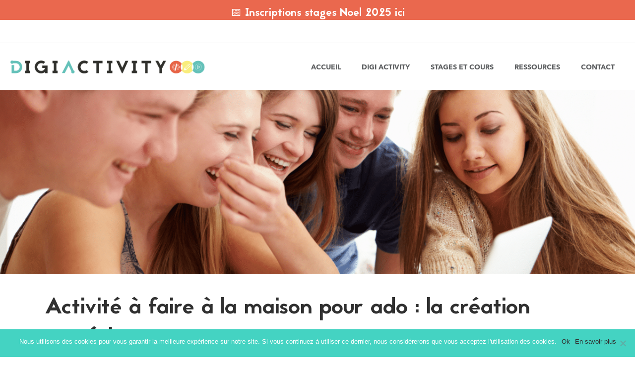

--- FILE ---
content_type: text/html; charset=UTF-8
request_url: https://www.digi-activity.com/activite-a-faire-a-la-maison-pour-ado
body_size: 23882
content:
<!DOCTYPE html>
<html lang="fr-FR">
<head>
<meta charset="UTF-8"/>
<link rel="profile" href="http://gmpg.org/xfn/11"/>
<meta name="viewport" content="width=device-width,initial-scale=1,user-scalable=yes">
<meta name='robots' content='index, follow, max-image-preview:large, max-snippet:-1, max-video-preview:-1' />
<!-- Google Tag Manager for WordPress by gtm4wp.com -->
<script data-cfasync="false" data-pagespeed-no-defer>
var gtm4wp_datalayer_name = "dataLayer";
var dataLayer = dataLayer || [];
</script>
<!-- End Google Tag Manager for WordPress by gtm4wp.com -->
<!-- Meta Tag Manager -->
<meta name="facebook-domain-verification" content="mhdwr7w9n10z14ras8q3d84m91rd4j" />
<!-- / Meta Tag Manager -->
<!-- This site is optimized with the Yoast SEO plugin v16.2 - https://yoast.com/wordpress/plugins/seo/ -->
<title>Activité à faire à la maison pour ado : la création numérique - Digi Activity</title>
<meta name="description" content="Activité à faire à la maison pour ado : la création numérique. En confinement, ou juste comme activité de loisirs : utiliser les écrans autrement et créer." />
<link rel="canonical" href="https://www.digi-activity.com/activite-a-faire-a-la-maison-pour-ado" />
<meta property="og:locale" content="fr_FR" />
<meta property="og:type" content="article" />
<meta property="og:title" content="Activité à faire à la maison pour ado : la création numérique - Digi Activity" />
<meta property="og:description" content="Activité à faire à la maison pour ado : la création numérique. En confinement, ou juste comme activité de loisirs : utiliser les écrans autrement et créer." />
<meta property="og:url" content="https://www.digi-activity.com/activite-a-faire-a-la-maison-pour-ado" />
<meta property="og:site_name" content="Digi Activity" />
<meta property="article:publisher" content="https://www.facebook.com/DigiActivity/" />
<meta property="article:published_time" content="2020-05-17T11:59:25+00:00" />
<meta property="article:modified_time" content="2023-03-22T11:32:47+00:00" />
<meta property="og:image" content="https://www.digi-activity.com/app/uploads/2020/05/GroupeAdosordinateur.png" />
<meta property="og:image:width" content="1200" />
<meta property="og:image:height" content="752" />
<meta name="twitter:card" content="summary" />
<meta name="twitter:label1" content="Écrit par">
<meta name="twitter:data1" content="Fabienne Salètes Lefèvre">
<meta name="twitter:label2" content="Durée de lecture est.">
<meta name="twitter:data2" content="10 minutes">
<script type="application/ld+json" class="yoast-schema-graph">{"@context":"https://schema.org","@graph":[{"@type":"WebSite","@id":"https://www.digi-activity.com/#website","url":"https://www.digi-activity.com/","name":"Digi Activity","description":"Cr\u00e9ation numerique pour ados","potentialAction":[{"@type":"SearchAction","target":"https://www.digi-activity.com/?s={search_term_string}","query-input":"required name=search_term_string"}],"inLanguage":"fr-FR"},{"@type":"ImageObject","@id":"https://www.digi-activity.com/activite-a-faire-a-la-maison-pour-ado#primaryimage","inLanguage":"fr-FR","url":"https://www.digi-activity.com/app/uploads/2020/05/GroupeAdosordinateur.png","contentUrl":"https://www.digi-activity.com/app/uploads/2020/05/GroupeAdosordinateur.png","width":1200,"height":752,"caption":"Activit\u00e9 \u00e0 faire \u00e0 la maison pour ado"},{"@type":"WebPage","@id":"https://www.digi-activity.com/activite-a-faire-a-la-maison-pour-ado#webpage","url":"https://www.digi-activity.com/activite-a-faire-a-la-maison-pour-ado","name":"Activit\u00e9 \u00e0 faire \u00e0 la maison pour ado : la cr\u00e9ation num\u00e9rique - Digi Activity","isPartOf":{"@id":"https://www.digi-activity.com/#website"},"primaryImageOfPage":{"@id":"https://www.digi-activity.com/activite-a-faire-a-la-maison-pour-ado#primaryimage"},"datePublished":"2020-05-17T11:59:25+00:00","dateModified":"2023-03-22T11:32:47+00:00","author":{"@id":"https://www.digi-activity.com/#/schema/person/4a9e436a77564d29ed36b2dc2215ecde"},"description":"Activit\u00e9 \u00e0 faire \u00e0 la maison pour ado : la cr\u00e9ation num\u00e9rique. En confinement, ou juste comme activit\u00e9 de loisirs : utiliser les \u00e9crans autrement et cr\u00e9er.","breadcrumb":{"@id":"https://www.digi-activity.com/activite-a-faire-a-la-maison-pour-ado#breadcrumb"},"inLanguage":"fr-FR","potentialAction":[{"@type":"ReadAction","target":["https://www.digi-activity.com/activite-a-faire-a-la-maison-pour-ado"]}]},{"@type":"BreadcrumbList","@id":"https://www.digi-activity.com/activite-a-faire-a-la-maison-pour-ado#breadcrumb","itemListElement":[{"@type":"ListItem","position":1,"item":{"@type":"WebPage","@id":"https://www.digi-activity.com/","url":"https://www.digi-activity.com/","name":"Home"}},{"@type":"ListItem","position":2,"item":{"@id":"https://www.digi-activity.com/activite-a-faire-a-la-maison-pour-ado#webpage"}}]},{"@type":"Person","@id":"https://www.digi-activity.com/#/schema/person/4a9e436a77564d29ed36b2dc2215ecde","name":"Fabienne Sal\u00e8tes Lef\u00e8vre","image":{"@type":"ImageObject","@id":"https://www.digi-activity.com/#personlogo","inLanguage":"fr-FR","url":"https://secure.gravatar.com/avatar/5f89a6f8475105889175012da012a753?s=96&d=mm&r=g","contentUrl":"https://secure.gravatar.com/avatar/5f89a6f8475105889175012da012a753?s=96&d=mm&r=g","caption":"Fabienne Sal\u00e8tes Lef\u00e8vre"},"sameAs":["http://www.digi-activity.com"]}]}</script>
<!-- / Yoast SEO plugin. -->
<link rel='dns-prefetch' href='//maps.googleapis.com' />
<link rel='dns-prefetch' href='//fonts.googleapis.com' />
<link rel="alternate" type="application/rss+xml" title="Digi Activity &raquo; Flux" href="https://www.digi-activity.com/feed" />
<link rel="alternate" type="application/rss+xml" title="Digi Activity &raquo; Flux des commentaires" href="https://www.digi-activity.com/comments/feed" />
<!-- <link rel='stylesheet' id='wp-block-library-css'  href='https://www.digi-activity.com/wp/wp-includes/css/dist/block-library/style.min.css?ver=6.0' type='text/css' media='all' /> -->
<link rel="stylesheet" type="text/css" href="//www.digi-activity.com/app/cache/wpfc-minified/f53ldo2e/2s0zo.css" media="all"/>
<style id='global-styles-inline-css' type='text/css'>
body{--wp--preset--color--black: #000000;--wp--preset--color--cyan-bluish-gray: #abb8c3;--wp--preset--color--white: #ffffff;--wp--preset--color--pale-pink: #f78da7;--wp--preset--color--vivid-red: #cf2e2e;--wp--preset--color--luminous-vivid-orange: #ff6900;--wp--preset--color--luminous-vivid-amber: #fcb900;--wp--preset--color--light-green-cyan: #7bdcb5;--wp--preset--color--vivid-green-cyan: #00d084;--wp--preset--color--pale-cyan-blue: #8ed1fc;--wp--preset--color--vivid-cyan-blue: #0693e3;--wp--preset--color--vivid-purple: #9b51e0;--wp--preset--gradient--vivid-cyan-blue-to-vivid-purple: linear-gradient(135deg,rgba(6,147,227,1) 0%,rgb(155,81,224) 100%);--wp--preset--gradient--light-green-cyan-to-vivid-green-cyan: linear-gradient(135deg,rgb(122,220,180) 0%,rgb(0,208,130) 100%);--wp--preset--gradient--luminous-vivid-amber-to-luminous-vivid-orange: linear-gradient(135deg,rgba(252,185,0,1) 0%,rgba(255,105,0,1) 100%);--wp--preset--gradient--luminous-vivid-orange-to-vivid-red: linear-gradient(135deg,rgba(255,105,0,1) 0%,rgb(207,46,46) 100%);--wp--preset--gradient--very-light-gray-to-cyan-bluish-gray: linear-gradient(135deg,rgb(238,238,238) 0%,rgb(169,184,195) 100%);--wp--preset--gradient--cool-to-warm-spectrum: linear-gradient(135deg,rgb(74,234,220) 0%,rgb(151,120,209) 20%,rgb(207,42,186) 40%,rgb(238,44,130) 60%,rgb(251,105,98) 80%,rgb(254,248,76) 100%);--wp--preset--gradient--blush-light-purple: linear-gradient(135deg,rgb(255,206,236) 0%,rgb(152,150,240) 100%);--wp--preset--gradient--blush-bordeaux: linear-gradient(135deg,rgb(254,205,165) 0%,rgb(254,45,45) 50%,rgb(107,0,62) 100%);--wp--preset--gradient--luminous-dusk: linear-gradient(135deg,rgb(255,203,112) 0%,rgb(199,81,192) 50%,rgb(65,88,208) 100%);--wp--preset--gradient--pale-ocean: linear-gradient(135deg,rgb(255,245,203) 0%,rgb(182,227,212) 50%,rgb(51,167,181) 100%);--wp--preset--gradient--electric-grass: linear-gradient(135deg,rgb(202,248,128) 0%,rgb(113,206,126) 100%);--wp--preset--gradient--midnight: linear-gradient(135deg,rgb(2,3,129) 0%,rgb(40,116,252) 100%);--wp--preset--duotone--dark-grayscale: url('#wp-duotone-dark-grayscale');--wp--preset--duotone--grayscale: url('#wp-duotone-grayscale');--wp--preset--duotone--purple-yellow: url('#wp-duotone-purple-yellow');--wp--preset--duotone--blue-red: url('#wp-duotone-blue-red');--wp--preset--duotone--midnight: url('#wp-duotone-midnight');--wp--preset--duotone--magenta-yellow: url('#wp-duotone-magenta-yellow');--wp--preset--duotone--purple-green: url('#wp-duotone-purple-green');--wp--preset--duotone--blue-orange: url('#wp-duotone-blue-orange');--wp--preset--font-size--small: 13px;--wp--preset--font-size--medium: 20px;--wp--preset--font-size--large: 36px;--wp--preset--font-size--x-large: 42px;}.has-black-color{color: var(--wp--preset--color--black) !important;}.has-cyan-bluish-gray-color{color: var(--wp--preset--color--cyan-bluish-gray) !important;}.has-white-color{color: var(--wp--preset--color--white) !important;}.has-pale-pink-color{color: var(--wp--preset--color--pale-pink) !important;}.has-vivid-red-color{color: var(--wp--preset--color--vivid-red) !important;}.has-luminous-vivid-orange-color{color: var(--wp--preset--color--luminous-vivid-orange) !important;}.has-luminous-vivid-amber-color{color: var(--wp--preset--color--luminous-vivid-amber) !important;}.has-light-green-cyan-color{color: var(--wp--preset--color--light-green-cyan) !important;}.has-vivid-green-cyan-color{color: var(--wp--preset--color--vivid-green-cyan) !important;}.has-pale-cyan-blue-color{color: var(--wp--preset--color--pale-cyan-blue) !important;}.has-vivid-cyan-blue-color{color: var(--wp--preset--color--vivid-cyan-blue) !important;}.has-vivid-purple-color{color: var(--wp--preset--color--vivid-purple) !important;}.has-black-background-color{background-color: var(--wp--preset--color--black) !important;}.has-cyan-bluish-gray-background-color{background-color: var(--wp--preset--color--cyan-bluish-gray) !important;}.has-white-background-color{background-color: var(--wp--preset--color--white) !important;}.has-pale-pink-background-color{background-color: var(--wp--preset--color--pale-pink) !important;}.has-vivid-red-background-color{background-color: var(--wp--preset--color--vivid-red) !important;}.has-luminous-vivid-orange-background-color{background-color: var(--wp--preset--color--luminous-vivid-orange) !important;}.has-luminous-vivid-amber-background-color{background-color: var(--wp--preset--color--luminous-vivid-amber) !important;}.has-light-green-cyan-background-color{background-color: var(--wp--preset--color--light-green-cyan) !important;}.has-vivid-green-cyan-background-color{background-color: var(--wp--preset--color--vivid-green-cyan) !important;}.has-pale-cyan-blue-background-color{background-color: var(--wp--preset--color--pale-cyan-blue) !important;}.has-vivid-cyan-blue-background-color{background-color: var(--wp--preset--color--vivid-cyan-blue) !important;}.has-vivid-purple-background-color{background-color: var(--wp--preset--color--vivid-purple) !important;}.has-black-border-color{border-color: var(--wp--preset--color--black) !important;}.has-cyan-bluish-gray-border-color{border-color: var(--wp--preset--color--cyan-bluish-gray) !important;}.has-white-border-color{border-color: var(--wp--preset--color--white) !important;}.has-pale-pink-border-color{border-color: var(--wp--preset--color--pale-pink) !important;}.has-vivid-red-border-color{border-color: var(--wp--preset--color--vivid-red) !important;}.has-luminous-vivid-orange-border-color{border-color: var(--wp--preset--color--luminous-vivid-orange) !important;}.has-luminous-vivid-amber-border-color{border-color: var(--wp--preset--color--luminous-vivid-amber) !important;}.has-light-green-cyan-border-color{border-color: var(--wp--preset--color--light-green-cyan) !important;}.has-vivid-green-cyan-border-color{border-color: var(--wp--preset--color--vivid-green-cyan) !important;}.has-pale-cyan-blue-border-color{border-color: var(--wp--preset--color--pale-cyan-blue) !important;}.has-vivid-cyan-blue-border-color{border-color: var(--wp--preset--color--vivid-cyan-blue) !important;}.has-vivid-purple-border-color{border-color: var(--wp--preset--color--vivid-purple) !important;}.has-vivid-cyan-blue-to-vivid-purple-gradient-background{background: var(--wp--preset--gradient--vivid-cyan-blue-to-vivid-purple) !important;}.has-light-green-cyan-to-vivid-green-cyan-gradient-background{background: var(--wp--preset--gradient--light-green-cyan-to-vivid-green-cyan) !important;}.has-luminous-vivid-amber-to-luminous-vivid-orange-gradient-background{background: var(--wp--preset--gradient--luminous-vivid-amber-to-luminous-vivid-orange) !important;}.has-luminous-vivid-orange-to-vivid-red-gradient-background{background: var(--wp--preset--gradient--luminous-vivid-orange-to-vivid-red) !important;}.has-very-light-gray-to-cyan-bluish-gray-gradient-background{background: var(--wp--preset--gradient--very-light-gray-to-cyan-bluish-gray) !important;}.has-cool-to-warm-spectrum-gradient-background{background: var(--wp--preset--gradient--cool-to-warm-spectrum) !important;}.has-blush-light-purple-gradient-background{background: var(--wp--preset--gradient--blush-light-purple) !important;}.has-blush-bordeaux-gradient-background{background: var(--wp--preset--gradient--blush-bordeaux) !important;}.has-luminous-dusk-gradient-background{background: var(--wp--preset--gradient--luminous-dusk) !important;}.has-pale-ocean-gradient-background{background: var(--wp--preset--gradient--pale-ocean) !important;}.has-electric-grass-gradient-background{background: var(--wp--preset--gradient--electric-grass) !important;}.has-midnight-gradient-background{background: var(--wp--preset--gradient--midnight) !important;}.has-small-font-size{font-size: var(--wp--preset--font-size--small) !important;}.has-medium-font-size{font-size: var(--wp--preset--font-size--medium) !important;}.has-large-font-size{font-size: var(--wp--preset--font-size--large) !important;}.has-x-large-font-size{font-size: var(--wp--preset--font-size--x-large) !important;}
</style>
<!-- <link rel='stylesheet' id='contact-form-7-css'  href='https://www.digi-activity.com/app/plugins/contact-form-7/includes/css/styles.css?ver=5.7.7' type='text/css' media='all' /> -->
<!-- <link rel='stylesheet' id='rs-plugin-settings-css'  href='https://www.digi-activity.com/app/plugins/revslider/public/assets/css/settings.css?ver=5.4.5.1' type='text/css' media='all' /> -->
<link rel="stylesheet" type="text/css" href="//www.digi-activity.com/app/cache/wpfc-minified/7uxkojec/2s0zo.css" media="all"/>
<style id='rs-plugin-settings-inline-css' type='text/css'>
#rs-demo-id {}
</style>
<!-- <link rel='stylesheet' id='mc4wp-form-themes-css'  href='https://www.digi-activity.com/app/plugins/mailchimp-for-wp/assets/css/form-themes.css?ver=4.9.6' type='text/css' media='all' /> -->
<!-- <link rel='stylesheet' id='wpfront-notification-bar-css'  href='https://www.digi-activity.com/app/plugins/wpfront-notification-bar/css/wpfront-notification-bar.min.css?ver=3.4.01231' type='text/css' media='all' /> -->
<!-- <link rel='stylesheet' id='iacademy_mikado_default_style-css'  href='https://www.digi-activity.com/app/themes/iacademy/style.css?ver=6.0' type='text/css' media='all' /> -->
<!-- <link rel='stylesheet' id='iacademy_mikado_child_style-css'  href='https://www.digi-activity.com/app/themes/iacademy-child/style.css?ver=6.0' type='text/css' media='all' /> -->
<!-- <link rel='stylesheet' id='iacademy_mikado_modules-css'  href='https://www.digi-activity.com/app/themes/iacademy/assets/css/modules.min.css?ver=6.0' type='text/css' media='all' /> -->
<link rel="stylesheet" type="text/css" href="//www.digi-activity.com/app/cache/wpfc-minified/5akpng5/2s0zo.css" media="all"/>
<style id='iacademy_mikado_modules-inline-css' type='text/css'>
/* generated in /home/digiactiys/www/web/app/themes/iacademy/framework/admin/options/general/map.php iacademy_mikado_page_general_style function */
.postid-7107.mkdf-boxed .mkdf-wrapper { background-attachment: fixed;}
</style>
<!-- <link rel='stylesheet' id='mkdf_font_awesome-css'  href='https://www.digi-activity.com/app/themes/iacademy/assets/css/font-awesome/css/font-awesome.min.css?ver=6.0' type='text/css' media='all' /> -->
<!-- <link rel='stylesheet' id='mkdf_font_elegant-css'  href='https://www.digi-activity.com/app/themes/iacademy/assets/css/elegant-icons/style.min.css?ver=6.0' type='text/css' media='all' /> -->
<!-- <link rel='stylesheet' id='mkdf_ion_icons-css'  href='https://www.digi-activity.com/app/themes/iacademy/assets/css/ion-icons/css/ionicons.min.css?ver=6.0' type='text/css' media='all' /> -->
<!-- <link rel='stylesheet' id='mkdf_linea_icons-css'  href='https://www.digi-activity.com/app/themes/iacademy/assets/css/linea-icons/style.css?ver=6.0' type='text/css' media='all' /> -->
<!-- <link rel='stylesheet' id='mkdf_linear_icons-css'  href='https://www.digi-activity.com/app/themes/iacademy/assets/css/linear-icons/style.css?ver=6.0' type='text/css' media='all' /> -->
<!-- <link rel='stylesheet' id='mkdf_simple_line_icons-css'  href='https://www.digi-activity.com/app/themes/iacademy/assets/css/simple-line-icons/simple-line-icons.css?ver=6.0' type='text/css' media='all' /> -->
<!-- <link rel='stylesheet' id='mediaelement-css'  href='https://www.digi-activity.com/wp/wp-includes/js/mediaelement/mediaelementplayer-legacy.min.css?ver=4.2.16' type='text/css' media='all' /> -->
<!-- <link rel='stylesheet' id='wp-mediaelement-css'  href='https://www.digi-activity.com/wp/wp-includes/js/mediaelement/wp-mediaelement.min.css?ver=6.0' type='text/css' media='all' /> -->
<!-- <link rel='stylesheet' id='iacademy_mikado_style_dynamic-css'  href='https://www.digi-activity.com/app/themes/iacademy/assets/css/style_dynamic.css?ver=1746189674' type='text/css' media='all' /> -->
<!-- <link rel='stylesheet' id='iacademy_mikado_modules_responsive-css'  href='https://www.digi-activity.com/app/themes/iacademy/assets/css/modules-responsive.min.css?ver=6.0' type='text/css' media='all' /> -->
<!-- <link rel='stylesheet' id='iacademy_mikado_style_dynamic_responsive-css'  href='https://www.digi-activity.com/app/themes/iacademy/assets/css/style_dynamic_responsive.css?ver=1746189674' type='text/css' media='all' /> -->
<link rel="stylesheet" type="text/css" href="//www.digi-activity.com/app/cache/wpfc-minified/lw3qx191/2s0zo.css" media="all"/>
<link rel='stylesheet' id='iacademy_mikado_google_fonts-css'  href='https://fonts.googleapis.com/css?family=Merriweather%3A300%2C400%2C500%2C600%2C700%7COpen+Sans%3A300%2C400%2C500%2C600%2C700&#038;subset=latin-ext&#038;ver=1.0.0' type='text/css' media='all' />
<!-- <link rel='stylesheet' id='cookie-notice-front-css'  href='https://www.digi-activity.com/app/plugins/cookie-notice/css/front.min.css?ver=6.0' type='text/css' media='all' /> -->
<!-- <link rel='stylesheet' id='js_composer_front-css'  href='https://www.digi-activity.com/app/plugins/js_composer/assets/css/js_composer.min.css?ver=6.1' type='text/css' media='all' /> -->
<!-- <link rel='stylesheet' id='sib-front-css-css'  href='https://www.digi-activity.com/app/plugins/mailin/css/mailin-front.css?ver=6.0' type='text/css' media='all' /> -->
<link rel="stylesheet" type="text/css" href="//www.digi-activity.com/app/cache/wpfc-minified/kmqvdcpk/i11hw.css" media="all"/>
<style id='rocket-lazyload-inline-css' type='text/css'>
.rll-youtube-player{position:relative;padding-bottom:56.23%;height:0;overflow:hidden;max-width:100%;}.rll-youtube-player iframe{position:absolute;top:0;left:0;width:100%;height:100%;z-index:100;background:0 0}.rll-youtube-player img{bottom:0;display:block;left:0;margin:auto;max-width:100%;width:100%;position:absolute;right:0;top:0;border:none;height:auto;cursor:pointer;-webkit-transition:.4s all;-moz-transition:.4s all;transition:.4s all}.rll-youtube-player img:hover{-webkit-filter:brightness(75%)}.rll-youtube-player .play{height:72px;width:72px;left:50%;top:50%;margin-left:-36px;margin-top:-36px;position:absolute;background:url(https://www.digi-activity.com/app/plugins/rocket-lazy-load/assets/img/youtube.png) no-repeat;cursor:pointer}
</style>
<script src='//www.digi-activity.com/app/cache/wpfc-minified/t0qlup4/2s0zo.js' type="text/javascript"></script>
<!-- <script type='text/javascript' src='https://www.digi-activity.com/wp/wp-includes/js/jquery/jquery.min.js?ver=3.6.0' id='jquery-core-js'></script> -->
<!-- <script type='text/javascript' src='https://www.digi-activity.com/wp/wp-includes/js/jquery/jquery-migrate.min.js?ver=3.3.2' id='jquery-migrate-js'></script> -->
<!-- <script type='text/javascript' src='https://www.digi-activity.com/app/plugins/wpfront-notification-bar/js/wpfront-notification-bar.min.js?ver=3.4.01231' id='wpfront-notification-bar-js'></script> -->
<script async type='text/javascript' id='cookie-notice-front-js-before'>
var cnArgs = {"ajaxUrl":"https:\/\/www.digi-activity.com\/wp\/wp-admin\/admin-ajax.php","nonce":"19a3ef8152","hideEffect":"fade","position":"bottom","onScroll":false,"onScrollOffset":100,"onClick":false,"cookieName":"cookie_notice_accepted","cookieTime":2592000,"cookieTimeRejected":2592000,"globalCookie":false,"redirection":false,"cache":true,"revokeCookies":false,"revokeCookiesOpt":"automatic"};
</script>
<script src='//www.digi-activity.com/app/cache/wpfc-minified/klpeyawt/2s0zo.js' type="text/javascript"></script>
<!-- <script async type='text/javascript' src='https://www.digi-activity.com/app/plugins/cookie-notice/js/front.min.js?ver=2.4.9' id='cookie-notice-front-js'></script> -->
<script type='text/javascript' id='sib-front-js-js-extra'>
/* <![CDATA[ */
var sibErrMsg = {"invalidMail":"Please fill out valid email address","requiredField":"Please fill out required fields","invalidDateFormat":"Please fill out valid date format","invalidSMSFormat":"Please fill out valid phone number"};
var ajax_sib_front_object = {"ajax_url":"https:\/\/www.digi-activity.com\/wp\/wp-admin\/admin-ajax.php","ajax_nonce":"eb5a2561b2","flag_url":"https:\/\/www.digi-activity.com\/app\/plugins\/mailin\/img\/flags\/"};
/* ]]> */
</script>
<script src='//www.digi-activity.com/app/cache/wpfc-minified/qtqwak72/2s0zo.js' type="text/javascript"></script>
<!-- <script type='text/javascript' src='https://www.digi-activity.com/app/plugins/mailin/js/mailin-front.js?ver=1690324974' id='sib-front-js-js'></script> -->
<link rel="https://api.w.org/" href="https://www.digi-activity.com/wp-json/" /><link rel="alternate" type="application/json" href="https://www.digi-activity.com/wp-json/wp/v2/posts/7107" /><link rel="EditURI" type="application/rsd+xml" title="RSD" href="https://www.digi-activity.com/wp/xmlrpc.php?rsd" />
<link rel="wlwmanifest" type="application/wlwmanifest+xml" href="https://www.digi-activity.com/wp/wp-includes/wlwmanifest.xml" /> 
<meta name="generator" content="WordPress 6.0" />
<link rel='shortlink' href='https://www.digi-activity.com/?p=7107' />
<link rel="alternate" type="application/json+oembed" href="https://www.digi-activity.com/wp-json/oembed/1.0/embed?url=https%3A%2F%2Fwww.digi-activity.com%2Factivite-a-faire-a-la-maison-pour-ado" />
<link rel="alternate" type="text/xml+oembed" href="https://www.digi-activity.com/wp-json/oembed/1.0/embed?url=https%3A%2F%2Fwww.digi-activity.com%2Factivite-a-faire-a-la-maison-pour-ado&#038;format=xml" />
<!-- Google Tag Manager for WordPress by gtm4wp.com -->
<!-- GTM Container placement set to footer -->
<script data-cfasync="false" data-pagespeed-no-defer>
var dataLayer_content = {"pagePostType":"post","pagePostType2":"single-post","pageCategory":["numerique"],"pagePostAuthor":"Fabienne Salètes Lefèvre"};
dataLayer.push( dataLayer_content );
</script>
<script data-cfasync="false">
(function(w,d,s,l,i){w[l]=w[l]||[];w[l].push({'gtm.start':
new Date().getTime(),event:'gtm.js'});var f=d.getElementsByTagName(s)[0],
j=d.createElement(s),dl=l!='dataLayer'?'&l='+l:'';j.async=true;j.src=
'//www.googletagmanager.com/gtm.'+'js?id='+i+dl;f.parentNode.insertBefore(j,f);
})(window,document,'script','dataLayer','GTM-PD8D3QZ');
</script>
<!-- End Google Tag Manager -->
<!-- End Google Tag Manager for WordPress by gtm4wp.com --><link rel="apple-touch-icon" sizes="180x180" href="/app/uploads/fbrfg/apple-touch-icon.png">
<link rel="icon" type="image/png" sizes="32x32" href="/app/uploads/fbrfg/favicon-32x32.png">
<link rel="icon" type="image/png" sizes="16x16" href="/app/uploads/fbrfg/favicon-16x16.png">
<link rel="manifest" href="/app/uploads/fbrfg/manifest.json">
<link rel="mask-icon" href="/app/uploads/fbrfg/safari-pinned-tab.svg" color="#5bbad5">
<link rel="shortcut icon" href="/app/uploads/fbrfg/favicon.ico">
<meta name="msapplication-config" content="/app/uploads/fbrfg/browserconfig.xml">
<meta name="theme-color" content="#ffffff"><meta name="generator" content="Powered by WPBakery Page Builder - drag and drop page builder for WordPress."/>
<meta name="generator" content="Powered by Slider Revolution 5.4.5.1 - responsive, Mobile-Friendly Slider Plugin for WordPress with comfortable drag and drop interface." />
<!-- Google Tag Manager -->
<script>(function(w,d,s,l,i){w[l]=w[l]||[];w[l].push({'gtm.start':
new Date().getTime(),event:'gtm.js'});var f=d.getElementsByTagName(s)[0],j=d.createElement(s),dl=l!='dataLayer'?'&l='+l:'';j.async=true;j.src='https://www.googletagmanager.com/gtm.js?id='+i+dl;f.parentNode.insertBefore(j,f);})(window,document,'script','dataLayer','GTM-PD8D3QZ');</script>
<!-- End Google Tag Manager --><script type="text/javascript">function setREVStartSize(e){
try{ var i=jQuery(window).width(),t=9999,r=0,n=0,l=0,f=0,s=0,h=0;					
if(e.responsiveLevels&&(jQuery.each(e.responsiveLevels,function(e,f){f>i&&(t=r=f,l=e),i>f&&f>r&&(r=f,n=e)}),t>r&&(l=n)),f=e.gridheight[l]||e.gridheight[0]||e.gridheight,s=e.gridwidth[l]||e.gridwidth[0]||e.gridwidth,h=i/s,h=h>1?1:h,f=Math.round(h*f),"fullscreen"==e.sliderLayout){var u=(e.c.width(),jQuery(window).height());if(void 0!=e.fullScreenOffsetContainer){var c=e.fullScreenOffsetContainer.split(",");if (c) jQuery.each(c,function(e,i){u=jQuery(i).length>0?u-jQuery(i).outerHeight(!0):u}),e.fullScreenOffset.split("%").length>1&&void 0!=e.fullScreenOffset&&e.fullScreenOffset.length>0?u-=jQuery(window).height()*parseInt(e.fullScreenOffset,0)/100:void 0!=e.fullScreenOffset&&e.fullScreenOffset.length>0&&(u-=parseInt(e.fullScreenOffset,0))}f=u}else void 0!=e.minHeight&&f<e.minHeight&&(f=e.minHeight);e.c.closest(".rev_slider_wrapper").css({height:f})					
}catch(d){console.log("Failure at Presize of Slider:"+d)}
};</script>
<style type="text/css" id="wp-custom-css">
/*
Page Landing
*/
.page-id-xxxx header, .page-id-xxxx .mkdf-top-bar, .page-id-xxxx footer {
display: none;
}
.hidden {
display: none;
}
p.form-submit {
font-size: 12px;
font-family: Avenir, "Helvetica Neue", Helvetica, Arial, sans-serif;
line-height: 20px;
letter-spacing: .05em;
font-weight: 700;
text-transform: uppercase;
}
.mkdf-blog-holder.mkdf-blog-single article .mkdf-post-info-bottom {
margin: 0;
}
.mkdf-blog-holder.mkdf-blog-single article .mkdf-post-text {
padding: 0;
}
.mkdf-blog-holder.mkdf-blog-single article {
margin: 0;
}
.mkdf-comment-form .comment-reply-title {
padding: 15px;
color: #606264;
font-size: 17px;
margin: 0 0 10px;
}
/*
Custom CSS
*/
.mkdf-logo-wrapper a {
height: 27px !important;
width: 100%;
}
.zigzag {
background-position: 0 0 !important;
background-repeat: repeat !important;
}
.zigzag.bleu {
background-image: url(/app/uploads/2017/05/Pattern-Bleu.png?id=4484) !important;
}
h1,
h2,
input.wpcf7-form-control.wpcf7-submit {
font-family: Jaapokki;
font-weight: normal;
}
h3,
h4,
h5,
h6,
header a,
.mkdf-btn {
font-family: Avenir;
}
ul li {
list-style-position: outside;
margin-left: 1em;
}
body {
font-family: Charter;
}
h2.mkdf-post-title, h2.mkdf-cli-title {
font-size: 34px;
}
/*
Align bottom
*/
.bottom {
margin-top: auto;
}
/*
Button
*/
.mkdf-btn {
text-align: center;
margin: 0 auto;
display: table;
float: none;
}
.mkdf-btn.mkdf-btn-simple, .mkdf-btn.mkdf-btn-simple:not(.mkdf-btn-custom-hover-color):hover {
color: white !important;
}
.mkdf-btn.mkdf-btn-simple .mkdf-btn-text {
padding: 0 10px;
}
/*
Remove background image on menu responsive
*/
.mkdf-mobile-header .mkdf-mobile-side-area {
background-image: none;
}
.mkdf-video-button-holder,
.mkdf-video-button-holder .mkdf-video-button-image {
border-radius: 5px;
overflow: hidden;
box-shadow: 0 5px 10px rgba(0, 0, 0, 0.3);
}
/*
Header
*/
header .mkdf-top-bar .mkdf-grid, .mkdf-top-bar>.mkdf-vertical-align-containers .mkdf-position-right-inner {
height: auto;
}
header .mkdf-title-holder .mkdf-title-image img {
height: 250px;
}
header.mkdf-page-header .mkdf-vertical-align-containers {
padding: 0 20px;
}
header .mkdf-menu-area.mkdf-menu-right {
padding: 0 !important;
}
header .mkdf-position-right-inner {
display: inline !important;
}
@media screen and (max-width: 1155px) {
header .mkdf-logo-wrapper a {
height: 9px !important;
width: 145px !important;
}
}
/*
Responsive header
*/
@media screen and (min-width: 930px) {
.mkdf-page-header {
display: inline-block;
}
.mkdf-mobile-header {
display: none;
}
}
.mkdf-mobile-header .mkdf-mobile-nav ul li span {
font-size: 22px;
font-weight: 600;
color: #353535;
font-family: Avenir;
}
/*
Margin for section
*/
@media screen and (min-width: 1024px) {
.mkdf-page-content-holder > .mkdf-row-grid-section-wrapper,
.mkdf-blog-single .vc_row {
margin: 40px 0;
}
}
@media screen and (max-width: 1024px) {
.mkdf-row-grid-section-wrapper:not(:first-child) .mkdf-row-grid-section .wpb_column.vc_column_container {
margin: 32px 0;
}
.mkdf-row-grid-section-wrapper:first-child .mkdf-row-grid-section .wpb_column.vc_column_container {
margin-bottom: 32px;
}
}
article.post {
margin-top: 40px !important;
}
/*
Hn
*/
.mkdf-instructor-name.entry-title {
font-size: 16px;
}
.mkdf-testimonial-author {
font-size: 22px;
}
/*
Remove overlay link on "Mikado image with text"
*/
.mkdf-image-with-text-holder .mkdf-iwt-link-overlay {
display: none;
}
/*
Remove "monthly" label of Mikado price
*/
.mkdf-price-table .mkdf-pt-inner ul li.mkdf-pt-prices .mkdf-pt-mark {
display: none;
}
/*
Remove currency symbol before value
*/
.mkdf-price-table .mkdf-pt-inner ul li.mkdf-pt-prices .mkdf-pt-value {
display: none;
}
/*
Add quote around testimonials title & color
*/
h2.mkdf-testimonial-title.entry-title:before {
content: open-quote;
font-weight: bold;
}
h2.mkdf-testimonial-title.entry-title:after {
content: close-quote;
font-weight: bold;
}
h2.mkdf-testimonial-title.entry-title {
quotes: "«\00A0" "\00A0»";
color: #ea6b4e;
}
/*
Testimonials border & blog border
*/
.mkdf-testimonials-holder.mkdf-testimonials-standard.clearfix,
.mkdf-blog-list-holder .mkdf-bl-item {
border: 1px solid #f2f2f2;
}
.mkdf-testimonials-holder .mkdf-testimonials {
padding-top: 40px;
padding-bottom: 40px;
}
.mkdf-blog-list-holder .mkdf-bl-item {
padding: 0 !important;
}
.mkdf-blog-list-holder .mkdf-bl-item .mkdf-bli-content {
padding: 0 10px;
}
/*
Size blog list article
*/
/* Pour le responsive */
li.mkdf-bl-item {
width: 100% !important;
}
@media only screen and (min-width: 680px) {
.mkdf-blog-list-holder .mkdf-blog-list {
display: flex;
justify-content: center;
flex-wrap: wrap;
}
li.mkdf-bl-item {
/* 3 colonnes par défaut */
width: 30% !important;
}
}
ul.mkdf-blog-list {
height: auto !important;
}
.mkdf-bl-grid-sizer {
width: 0 !important;
}
li.mkdf-bl-item {
position: inherit !important;
top: inherit !important;
left: inherit !important;
margin: 10px !important;
}
/*
Contact form font
*/
.mkdf-cf7-contact-wrapper .mkdf-cf7-inputs label {
font-size: 17px;
}
.mkdf-cf7-contact-wrapper .mkdf-cf7-inputs label > div {
font-size: 15px;
}
input.wpcf7-form-control.wpcf7-submit {
padding: 10px 40px;
}
/*
Accordion title size
*/
.mkdf-accordion-holder.mkdf-ac-boxed .mkdf-accordion-title {
font-size: 17px;
}
/*
Accordion icon
*/
.accordion-icon span.mkdf-accordion-mark:before {
margin-left: -15px;
}
.accordion-icon span.mkdf-accordion-mark {
display: flex;
}
.accordion-icon span.mkdf_icon_plus.lnr.lnr-chevron-right {
margin-left: 5px;
}
/*
Accordion remove padding list
*/
.mkdf-accordion-content-inner ul {
margin-top: 0;
}
/*
Text size
*/
.wpb_content_element,
.mkdf-post-content li {
font-size: 17px;
}
/*
Course remove element and space
*/
.mkdf-course-single-holder .mkdf-course-basic-info-wrapper,
.mkdf-course-list-holder.mkdf-cl-standard article .mkdf-course-wishlist,
.mkdf-course-tabs-wrapper .mkdf-tabs .mkdf-tabs-nav {
display: none;
}
.intro-stage h4 {
margin-top: 0;
}
.mkdf-course-single-holder .mkdf-course-title-wrapper {
text-align: center;
}
.mkdf-course-single-holder .mkdf-course-title-wrapper .mkdf-course-left-section {
width: 100%;
display: table-caption;
}
.mkdf-course-single-holder .mkdf-course-image-wrapper,
.mkdf-course-single-holder .mkdf-course-tabs-wrapper,
.mkdf-course-tabs-wrapper .mkdf-tabs.mkdf-tabs-standard .mkdf-tab-container {
margin-top: 0;
}
/*
Course image
*/
.mkdf-course-image img {
width: 100%;
max-height: 450px;
}
/*
Course description
*/
.mkdf-course-single-holder .description {
font-size: 20px;
font-weight: bold;
/* font-family: avenir; */
color: #000;
}
/*
Course events/dates
*/
.mkdf-course-list-holder.mkdf-cl-standard article .mkdf-cli-image:after {
content: none;
}
.mkdf-course-single-holder .liste-dates h2 {
text-align: center;
}
.mkdf-course-single-holder .liste-dates .no-date {
font-size: 20px;
text-align: center;
}
.mkdf-course-single-holder .liste-dates div i {
margin-right: 15px;
width: 15px;
text-align: center;
color: #44d3c2;
}
.mkdf-course-single-holder .infos > div {
margin: 2.5px;
}
.mkdf-course-single-holder .date {
margin: 15px;
display: flex;
align-items: center;
flex-wrap: wrap;
border: 1px solid #e5e5e5;
padding: 10px;
}
.mkdf-course-single-holder .date .date-horaire {
/*flex-basis: 32%;*/
flex: 1;
margin: 5px;
}
.mkdf-course-single-holder .date .infos {
/*flex-basis: 32%;*/
flex: 1;
margin: 5px;
}
.mkdf-course-single-holder .date .places {
/*flex-basis: 17%;*/
flex: 1;
margin: 5px;
}
.mkdf-course-single-holder .date .button {
/*flex-basis: 15%;*/
margin: 5px;
}
.mkdf-course-single-holder .date .places, .mkdf-course-single-holder .date .button
{
display: flex;
align-items: center;
}
@media screen and (max-width: 780px) {
.mkdf-course-single-holder .date 	{
align-items: center;
flex-direction: column;
}
}
.mkdf-course-single-holder .date span:first-child {
font-weight: bold;
}
/*
Course accordion icons
*/
.accordion-stage .mkdf-accordion-mark:before {
font-family: FontAwesome;
font-size: 26px;
font-weight: normal;
}
/* C'est bien pour */
.accordion-stage h6:nth-child(1) .mkdf-accordion-mark:before {
content: "\f128";
}
/* Ce qu'on apprend */
.accordion-stage h6:nth-child(3) .mkdf-accordion-mark:before {
content: "\f0eb";
}
/* Durée */
.accordion-stage h6:nth-child(5) .mkdf-accordion-mark:before {
content: "\f017";
font-size: 20px
}
/* Déroulement */
.accordion-stage h6:nth-child(7) .mkdf-accordion-mark:before {
content: "\f0e4";
font-size: 20px
}
/* Matériel */
.accordion-stage h6:nth-child(9) .mkdf-accordion-mark:before {
content: "\f0f2";
font-size: 20px
}
/* Prix */
.accordion-stage h6:nth-child(11) .mkdf-accordion-mark:before {
content: "\f153";
font-size: 20px
}
/*
Course centered image
*/
.mkdf-course-single-holder .mkdf-course-content .mkdf-single-image-holder img {
margin: auto;
}
/*
Instructor widget remove link
*/
.mkdf-instructor.simple .mkdf-instructor-link {
display: none;
}
.mkdf-instructor.simple .mkdf-instructor-image a, .mkdf-instructor.simple .mkdf-instructor-name a {
cursor: default;
pointer-events: none;
display: block;
}
.mkdf-instructor.simple .mkdf-instructor-name a {
color: #44d3c2;
}
/*
Page toutes les dates
*/
.liste-dates-all h2 {
text-align: center;
}
.liste-dates-all .tri-categorie-content {
margin-top: 5px;
display: flex;
align-items: center;
justify-content: space-around;
flex-wrap: wrap;
}
@media screen and (max-width: 500px) {
.liste-dates-all .tri-categorie {
text-align: center;
}
.liste-dates-all .tri-categorie-content {
flex-direction: column;
justify-content: center;
}
}
.liste-dates-all .tri-categorie a {
margin: 2.5px;
}
.liste-dates-all .no-date {
margin-top: 16px;
font-size: 20px;
text-align: center;
}
.liste-dates-all .infos div i {
margin-right: 15px;
width: 15px;
text-align: center;
color: #44d3c2;
}
.liste-dates-all .infos > div {
margin: 2.5px;
}
.liste-dates-all .date {
margin: 20px 0;
display: flex;
flex-wrap: wrap;
flex-direction: column;
border: 1px solid #e5e5e5;
padding: 10px;
}
.liste-dates-all .title {
font-size: 30px;
font-weight: bold;
color: black;
}
.liste-dates-all .content {
display: flex;
align-items: center;
justify-content: space-between;
padding: 15px;
margin-top: 10px;
}
.liste-dates-all .content > div {
margin: 10px;
}
.liste-dates-all .content .infos {
flex: 1;
display: flex;
flex-direction: column;
}
.liste-dates-all .content .image {
width: 250px;
}
.liste-dates-all .content .image img {
width: 250px;
}
@media screen and (max-width: 780px) {
.liste-dates-all .content {
flex-direction: column;
}
}
/*
Card stage
*/
.mkdf-course-list-holder.mkdf-cl-standard article .mkdf-cli-text-holder {
padding: 10px 20px;
}
.mkdf_course_tags {
display: flex;
flex-wrap: wrap;
}
.mkdf_course_tags_value {
border-radius: 12px;
background-color: #b0b0b0;
color: white;
text-transform: capitalize;
padding: 0px 10px;
margin: 5px;
}
.mkdf_course_tags_value:hover {
background: #44d3c2;
color: white;
}
.mkdf-cli-link mkdf-block-drag-link, .mkdf-course-list-holder article .mkdf-cli-link {
pointer-events: none;
}
.mkdf-ci-price-holder {
display: none;
}
/*
Formulaire réservation
*/
.humans { display: none; }
.label {
display: block;
font-weight: bold;
margin: 0 0 3px;
padding: 0;
}
.acf-actions a {
margin: auto !important;
}
.acf-button, .pum-close, .popmake-close {
background-color: #44d3c2;
padding: 10px 40px;
font-size: 13px;
color: #fff;
border: 2px solid #0000;
cursor: pointer;
text-align: center;
margin: 0 auto;
display: table;
float: none;
font-family: Avenir, "Helvetica Neue", Helvetica, Arial, sans-serif;
transition: color .15s ease,background-color .15s ease,border-color .15s ease;
border-radius: 0;
vertical-align: middle;
width: auto;
outline: 0;
line-height: 20px;
letter-spacing: .05em;
font-weight: 700;
text-transform: uppercase;
box-sizing: border-box;
position: relative;
}
.acf-button:hover {
background-color: #35b7a7!important;
border-color: #0000!important;
color: #fff!important;
}
.acf-field-message label {
font-size: 22px;
}
.acf-accordion .acf-accordion-title label {
font-size: 25px !important;
}
#form_5adb0f427671c .acf-accordion .acf-accordion-title .acf-accordion-icon {
display: none;
}
ul.acf-radio-list li label, ul.acf-checkbox-list li label {
font-size: 17px;
}
/*
Slider margin bottom
*/
.wpb_revslider_element.wpb_content_element {
padding-bottom: 40px;
}
/*
Footer
*/
footer {
font-weight: 600;
}
@media screen and (min-width: 768px) {
footer .mkdf-grid-col-4 {
float: left;
width: 33.33333%;
}
}
footer h3.mkdf-widget-title {
font-size: 22px;
}
/* Première colonne */
@media screen and (min-width: 768px) {
footer .widget.widget_pages ul {
column-count: 2;
text-align: left;
}
}
footer .widget.widget_pages ul li:last-child {
margin-bottom: 9px;
}
footer .widget.widget_pages ul li a:after {
content: "";
}
footer .widget.widget_pages ul li a:before {
content: "• ";
}
footer .widget.widget_archive ul li a:hover, footer .widget.widget_categories ul li a:hover, footer .widget.widget_meta ul li a:hover, footer .widget.widget_pages ul li a:hover, footer .widget.widget_recent_entries ul li a:hover {
padding-left: 0;
}
/* Deuxième colonne */
footer .mkdf-grid-row .mkdf-grid-col-4:nth-child(2) {
display: flex;
flex-direction: column;
}
footer .mkdf-btn-text {
color: #fbfbfc;
}
/* Troisième colonne */
@media screen and (min-width: 1025px) {
footer .mkdf-grid-row .mkdf-grid-col-4:nth-child(3) {
text-align: right;
}
}
/* 404 */
.mkdf-page-not-found a {
margin-left: auto !important;
margin-right: auto !important;
}
/**popup**/
#popmake-6061 button.pum-close{
display: block;
font-size: 12px;
width: 16%;
top: 14px;
right: 0;
bottom: 0;
color:white;
background:#070707!important;
}
/** Title fiche produits**/
.mkdf-course-single-title{
font-size:3rem;
}
.mkdf-course-title-wrapper{
display:grid;
}
@media screen and (max-width: 780px) {
.mkdf-course-single-title{
width:100%!important;
font-size:2rem;
}
}
#digiStages > div>div{
border: solid 1px #e0d6d6;
}
</style>
<style type="text/css" data-type="vc_shortcodes-custom-css">.vc_custom_1589711495561{background-image: url(https://www.digi-activity.com/app/uploads/2020/02/Pattern-Rouge.png?id=6577) !important;}.vc_custom_1589712028282{background-image: url(https://www.digi-activity.com/app/uploads/2020/02/Pattern-Bleu.png?id=6578) !important;}</style><noscript><style> .wpb_animate_when_almost_visible { opacity: 1; }</style></noscript><noscript><style id="rocket-lazyload-nojs-css">.rll-youtube-player, [data-lazy-src]{display:none !important;}</style></noscript></head>
<body class="post-template-default single single-post postid-7107 single-format-standard mkd-core-1.0 mkd-lms-1.0 iacademy child-child-ver-1.0.0 iacademy-ver-1.0 mkdf-smooth-page-transitions mkdf-smooth-page-transitions-fadeout mkdf-grid-1100 mkdf-fullwidth-featured-image mkdf-fixed-on-scroll mkdf-dropdown-animate-height mkdf-header-standard mkdf-menu-area-shadow-disable mkdf-menu-area-in-grid-shadow-disable mkdf-menu-area-in-grid-border-disable mkdf-logo-area-border-disable mkdf-logo-area-in-grid-border-disable mkdf-default-mobile-header mkdf-sticky-up-mobile-header wpb-js-composer js-comp-ver-6.1 vc_responsive cookies-not-set" itemscope itemtype="http://schema.org/WebPage">
<!-- Google Tag Manager (noscript) -->
<noscript><iframe src="https://www.googletagmanager.com/ns.html?id=GTM-PD8D3QZ"
height="0" width="0" style="display:none;visibility:hidden"></iframe></noscript>
<!-- End Google Tag Manager (noscript) -->
<div class="mkdf-wrapper">
<div class="mkdf-wrapper-inner">
<div class="mkdf-top-bar">
<div class="mkdf-vertical-align-containers">
<div class="mkdf-position-left">
<div class="mkdf-position-left-inner">
</div>
</div>
<div class="mkdf-position-right">
<div class="mkdf-position-right-inner">
</div>
</div>
</div>
</div>
<header class="mkdf-page-header">
<div class="mkdf-fixed-wrapper">
<div class="mkdf-menu-area mkdf-menu-right">
<div class="mkdf-vertical-align-containers">
<div class="mkdf-position-left">
<div class="mkdf-position-left-inner">
<div class="mkdf-logo-wrapper">
<a itemprop="url" href="https://www.digi-activity.com/" style="height: 57px;">
<img itemprop="image" class="mkdf-normal-logo" src="data:image/svg+xml,%3Csvg%20xmlns='http://www.w3.org/2000/svg'%20viewBox='0%200%200%200'%3E%3C/svg%3E"  alt="logo" data-lazy-src="https://www.digi-activity.com/app/uploads/2017/08/logo_pictos-BLEU.png"/><noscript><img itemprop="image" class="mkdf-normal-logo" src="https://www.digi-activity.com/app/uploads/2017/08/logo_pictos-BLEU.png"  alt="logo"/></noscript>
<img itemprop="image" class="mkdf-dark-logo" src="data:image/svg+xml,%3Csvg%20xmlns='http://www.w3.org/2000/svg'%20viewBox='0%200%200%200'%3E%3C/svg%3E"  alt="dark logo" data-lazy-src="https://www.digi-activity.com/app/uploads/2017/08/logo_pictos-BLEU.png"/><noscript><img itemprop="image" class="mkdf-dark-logo" src="https://www.digi-activity.com/app/uploads/2017/08/logo_pictos-BLEU.png"  alt="dark logo"/></noscript>        <img itemprop="image" class="mkdf-light-logo" src="data:image/svg+xml,%3Csvg%20xmlns='http://www.w3.org/2000/svg'%20viewBox='0%200%200%200'%3E%3C/svg%3E"  alt="light logo" data-lazy-src="https://www.digi-activity.com/app/uploads/2017/08/Logo-Blanc.png"/><noscript><img itemprop="image" class="mkdf-light-logo" src="https://www.digi-activity.com/app/uploads/2017/08/Logo-Blanc.png"  alt="light logo"/></noscript>    </a>
</div>
</div>
</div>
<div class="mkdf-position-right">
<div class="mkdf-position-right-inner">
<nav class="mkdf-main-menu mkdf-drop-down mkdf-default-nav">
<ul id="menu-main-menu" class="clearfix"><li id="nav-menu-item-4461" class="menu-item menu-item-type-post_type menu-item-object-page menu-item-home  narrow"><a href="https://www.digi-activity.com/" class=""><span class="item_outer"><span class="item_text">Accueil</span></span></a></li>
<li id="nav-menu-item-4629" class="menu-item menu-item-type-custom menu-item-object-custom menu-item-has-children  has_sub narrow"><a href="#" class=" no_link" onclick="JavaScript: return false;"><span class="item_outer"><span class="item_text">Digi Activity</span><i class="mkdf-menu-arrow fa fa-angle-down"></i></span></a>
<div class="second"><div class="inner"><ul>
<li id="nav-menu-item-5292" class="menu-item menu-item-type-custom menu-item-object-custom "><a href="/presentation#approche-pedagogique" class=""><span class="item_outer"><span class="item_text">Approche pédagogique</span></span></a></li>
<li id="nav-menu-item-5293" class="menu-item menu-item-type-custom menu-item-object-custom "><a href="/presentation#intervenants" class=""><span class="item_outer"><span class="item_text">Intervenants</span></span></a></li>
<li id="nav-menu-item-5294" class="menu-item menu-item-type-custom menu-item-object-custom "><a href="/presentation#origines" class=""><span class="item_outer"><span class="item_text">Origines</span></span></a></li>
<li id="nav-menu-item-5295" class="menu-item menu-item-type-custom menu-item-object-custom "><a href="/presentation#manifeste" class=""><span class="item_outer"><span class="item_text">Manifeste</span></span></a></li>
</ul></div></div>
</li>
<li id="nav-menu-item-5213" class="menu-item menu-item-type-custom menu-item-object-custom menu-item-has-children  has_sub narrow"><a href="https://www.digi-activity.com/activites-pour-ados" class=""><span class="item_outer"><span class="item_text">Stages et Cours</span><i class="mkdf-menu-arrow fa fa-angle-down"></i></span></a>
<div class="second"><div class="inner"><ul>
<li id="nav-menu-item-5211" class="menu-item menu-item-type-post_type menu-item-object-page "><a href="https://www.digi-activity.com/cours-hebdomadaires" class=""><span class="item_outer"><span class="item_text">Cours hebdomadaires</span></span></a></li>
<li id="nav-menu-item-4530" class="menu-item menu-item-type-post_type menu-item-object-page "><a href="https://www.digi-activity.com/stages-ado" class=""><span class="item_outer"><span class="item_text">Stages de vacances</span></span></a></li>
<li id="nav-menu-item-5212" class="menu-item menu-item-type-post_type menu-item-object-page "><a href="https://www.digi-activity.com/ateliers-ado" class=""><span class="item_outer"><span class="item_text">Ateliers découverte</span></span></a></li>
<li id="nav-menu-item-4961" class="menu-item menu-item-type-post_type menu-item-object-page "><a href="https://www.digi-activity.com/milieux-educatifs" class=""><span class="item_outer"><span class="item_text">Milieux éducatifs</span></span></a></li>
</ul></div></div>
</li>
<li id="nav-menu-item-4648" class="menu-item menu-item-type-post_type menu-item-object-page  narrow"><a href="https://www.digi-activity.com/contenu-gratuit" class=""><span class="item_outer"><span class="item_text">Ressources</span></span></a></li>
<li id="nav-menu-item-4464" class="menu-item menu-item-type-post_type menu-item-object-page  narrow"><a href="https://www.digi-activity.com/contact" class=""><span class="item_outer"><span class="item_text">Contact</span></span></a></li>
</ul></nav>
</div>
</div>
</div>
</div>
</div>
</header>
<header class="mkdf-mobile-header">
<div class="mkdf-mobile-header-inner">
<div class="mkdf-mobile-header-holder">
<div class="mkdf-grid">
<div class="mkdf-vertical-align-containers">
<div class="mkdf-position-left">
<div class="mkdf-position-left-inner">
<div class="mkdf-mobile-logo-wrapper">
<a itemprop="url" href="https://www.digi-activity.com/" style="height: 13px">
<img itemprop="image" src="data:image/svg+xml,%3Csvg%20xmlns='http://www.w3.org/2000/svg'%20viewBox='0%200%200%200'%3E%3C/svg%3E"  alt="Mobile Logo" data-lazy-src="https://www.digi-activity.com/app/uploads/2017/08/Logo-Bleu.png"/><noscript><img itemprop="image" src="https://www.digi-activity.com/app/uploads/2017/08/Logo-Bleu.png"  alt="Mobile Logo"/></noscript>
</a>
</div>
</div>
</div>
<div class="mkdf-position-right">
<div class="mkdf-position-right-inner">
<div class="mkdf-mobile-menu-opener">
<a href="javascript:void(0)">
<span class="mkdf-mobile-menu-icon">
<span aria-hidden="true" class="mkdf-icon-font-elegant icon_menu " ></span>											</span>
</a>
</div>
</div>
</div>
</div>
</div>
</div>
</div>
<div class="mkdf-mobile-side-area">
<div class="mkdf-close-mobile-side-area-holder">
<span aria-hidden="true" class="icon_close"></span>
</div>
<div class="mkdf-mobile-side-area-inner">
<nav class="mkdf-mobile-nav">
<div class="mkdf-grid">
<ul id="menu-main-menu-1" class=""><li id="mobile-menu-item-4461" class="menu-item menu-item-type-post_type menu-item-object-page menu-item-home "><a href="https://www.digi-activity.com/" class=""><span>Accueil</span></a></li>
<li id="mobile-menu-item-4629" class="menu-item menu-item-type-custom menu-item-object-custom menu-item-has-children  has_sub"><span><span>Digi Activity</span></span><span class="mobile_arrow"><i class="mkdf-sub-arrow mkdf-icon-font-elegant arrow_triangle-right"></i><i class="mkdf-icon-font-elegant arrow_triangle-down"></i></span>
<ul class="sub_menu">
<li id="mobile-menu-item-5292" class="menu-item menu-item-type-custom menu-item-object-custom "><a href="/presentation#approche-pedagogique" class=""><span>Approche pédagogique</span></a></li>
<li id="mobile-menu-item-5293" class="menu-item menu-item-type-custom menu-item-object-custom "><a href="/presentation#intervenants" class=""><span>Intervenants</span></a></li>
<li id="mobile-menu-item-5294" class="menu-item menu-item-type-custom menu-item-object-custom "><a href="/presentation#origines" class=""><span>Origines</span></a></li>
<li id="mobile-menu-item-5295" class="menu-item menu-item-type-custom menu-item-object-custom "><a href="/presentation#manifeste" class=""><span>Manifeste</span></a></li>
</ul>
</li>
<li id="mobile-menu-item-5213" class="menu-item menu-item-type-custom menu-item-object-custom menu-item-has-children  has_sub"><a href="https://www.digi-activity.com/activites-pour-ados" class=""><span>Stages et Cours</span></a><span class="mobile_arrow"><i class="mkdf-sub-arrow mkdf-icon-font-elegant arrow_triangle-right"></i><i class="mkdf-icon-font-elegant arrow_triangle-down"></i></span>
<ul class="sub_menu">
<li id="mobile-menu-item-5211" class="menu-item menu-item-type-post_type menu-item-object-page "><a href="https://www.digi-activity.com/cours-hebdomadaires" class=""><span>Cours hebdomadaires</span></a></li>
<li id="mobile-menu-item-4530" class="menu-item menu-item-type-post_type menu-item-object-page "><a href="https://www.digi-activity.com/stages-ado" class=""><span>Stages de vacances</span></a></li>
<li id="mobile-menu-item-5212" class="menu-item menu-item-type-post_type menu-item-object-page "><a href="https://www.digi-activity.com/ateliers-ado" class=""><span>Ateliers découverte</span></a></li>
<li id="mobile-menu-item-4961" class="menu-item menu-item-type-post_type menu-item-object-page "><a href="https://www.digi-activity.com/milieux-educatifs" class=""><span>Milieux éducatifs</span></a></li>
</ul>
</li>
<li id="mobile-menu-item-4648" class="menu-item menu-item-type-post_type menu-item-object-page "><a href="https://www.digi-activity.com/contenu-gratuit" class=""><span>Ressources</span></a></li>
<li id="mobile-menu-item-4464" class="menu-item menu-item-type-post_type menu-item-object-page "><a href="https://www.digi-activity.com/contact" class=""><span>Contact</span></a></li>
</ul>    </div>
</nav>
</div>
</div>
</header>
<a id='mkdf-back-to-top' href='#'>
<span class="mkdf-icon-stack">
<i class="mkdf-icon-font-awesome fa fa-angle-up "></i>                </span>
<span class="mkdf-back-to-top-inner">
<span class="mkdf-back-to-top-text">Remonter</span>
</span>
</a>
<div class="mkdf-content" >
<div class="mkdf-content-inner">	
<div class="mkdf-container">
<div data-bg="https://www.digi-activity.com/app/uploads/2020/05/GroupeAdosordinateur.png" style="background-position: center" class="mkdf-blog-fullwidth-featured-image-holder rocket-lazyload"></div>        
<div class="mkdf-container-inner clearfix">
<div class="mkdf-grid-row  mkdf-grid-large-gutter">
<div class="mkdf-page-content-holder mkdf-grid-col-12">
<div class="mkdf-blog-holder mkdf-blog-single mkdf-blog-single-standard">
<article id="post-7107" class="post-7107 post type-post status-publish format-standard has-post-thumbnail hentry category-numerique">
<div class="mkdf-post-content">
<div class="mkdf-post-text">
<div class="mkdf-post-text-inner">
<h1 itemprop="name" class="entry-title mkdf-post-title" >
Activité à faire à la maison pour ado : la création numérique    </h1>                <div class="mkdf-post-info-top">
<div itemprop="dateCreated" class="mkdf-post-info-date entry-date published updated">
<a itemprop="url" href="https://www.digi-activity.com/2020/05">
17 mai 2020        </a>
<meta itemprop="interactionCount" content="UserComments: 0"/>
</div>                    <div class="mkdf-blog-like">
<a href="#" class="mkdf-like" id="mkdf-like-7107-389" title="Like this"><i class="icon_heart_alt"></i><span>0</span></a></div>                                        <div class="mkdf-post-info-category">
<a href="https://www.digi-activity.com/categorie/numerique" rel="category tag">Numerique</a></div>                </div>
<div class="mkdf-post-text-main">
<div class="vc_row wpb_row vc_row-fluid" ><div class="wpb_column vc_column_container vc_col-sm-12"><div class="vc_column-inner"><div class="wpb_wrapper">
<div class="wpb_text_column wpb_content_element " >
<div class="wpb_wrapper">
<p><span style="font-weight: 400;">Ces dernières semaines,  nous nous sommes tous mis à chercher comment occuper pendant le confinement nos enfants. Et si l’on trouve facilement de nombreuses activités pour les enfants ; c’est un peu le vide pour avoir une idée d’activité à faire à la maison pour ado. Notre suggestion : la</span><a href="https://www.digi-activity.com/la-creation-numerique-quest-ce-que-cest/"> <span style="font-weight: 400;">création numérique</span></a><span style="font-weight: 400;">. Autrement dit : faire utiliser à votre ado un ordinateur pour créer ce qu’il.elle a l’habitude de « consommer ». Oui oui, on vous parle bien de mettre votre ado devant un écran. Mais nous allons vous expliquer pourquoi c’est un bon plan ; et comment se lancer tout.e seul.e à la maison.</span></p>
</div>
</div>
</div></div></div></div><div class="vc_row wpb_row vc_row-fluid" ><div class="wpb_column vc_column_container vc_col-sm-12"><div class="vc_column-inner"><div class="wpb_wrapper">
<div class="wpb_text_column wpb_content_element " >
<div class="wpb_wrapper">
<h2><b>Activité à faire à la maison pour ado : pourquoi la création numérique est une bonne idée ?</b></h2>
</div>
</div>
</div></div></div></div><div class="vc_row wpb_row vc_row-fluid" ><div class="wpb_column vc_column_container vc_col-sm-8"><div class="vc_column-inner"><div class="wpb_wrapper">
<div class="wpb_text_column wpb_content_element " >
<div class="wpb_wrapper">
<h3><b>Le confinement à la maison amène les ados à sur-consommer les écrans.</b></h3>
<p><span style="font-weight: 400;">Le confinement général à la maison comme celui de ce printemps 2020 rend impossible  nombre d’activités et loisirs qui fonctionnent traditionnellement bien avec les ados. Ils sont presques en manque de loisir. Notamment, pour ceux qui sont confinés en appartement, et pour qui sortir pendant le confinement est limité, Pour ceux là ce sont toutes les activités de plein air et de pleine nature qui sont impossibles. D’une façons générale pour tous les ados, le confinement génère un manque d’activité physique.</span></p>
<p><span style="font-weight: 400;">Pour les jeunes, comme pour leurs parents d’ailleurs, le confinement amène du coup à passer beaucoup de temps devant les écrans. C’est un peu comme ils profitent des vacances pour faire plus d’écrans qu’en période scolaire. Et on le sait les enfants adorent les écrans.</span><span style="font-weight: 400;"><br />
</span><span style="font-weight: 400;">Vous proposer des idées d’activités sur écran peut donc  ressembler à de la provocation.</span></p>
<p>&nbsp;</p>
<h3><b>L’usage fait de l’écran par un ado est aussi important que le temps qu’il y passe.</b></h3>
<p><span style="font-weight: 400;">Mais autour des écrans, la question n’est pas seulement le temps passé, c’est surtout ce qu’on fait avec les écrans qui compte. Et le confinement est l’occasion rêvée pour utiliser les écrans autrement. </span><span style="font-weight: 400;">Serge Tisseron, psychiatre et psychanalyste, spécialiste des écrans des enfants et des écrans, l’a d’ailleurs très bien écrit dans son blog, </span><a href="https://sergetisseron.com/blog/confinement-les-ecrans-autrement-%E2%80%8E/"><span style="font-weight: 400;">dans un article sur le confinement et les écrans.</span></a><span style="font-weight: 400;"> : le confinement est la bonne occasion pour “établir des distinctions claires entre écrans de travail, écrans de loisirs, écrans solitaires et écrans partagés.”</span></p>
</div>
</div>
</div></div></div><div class="wpb_column vc_column_container vc_col-sm-4"><div class="vc_column-inner"><div class="wpb_wrapper"><div class="mkdf-single-image-holder   ">
<div class="mkdf-si-inner">
<img width="1414" height="2121" src="data:image/svg+xml,%3Csvg%20xmlns='http://www.w3.org/2000/svg'%20viewBox='0%200%201414%202121'%3E%3C/svg%3E" class="attachment-full size-full" alt="Fille devant ordinateur" loading="lazy" data-lazy-srcset="https://www.digi-activity.com/app/uploads/2020/05/dreamstime_m_6882753.jpg 1414w, https://www.digi-activity.com/app/uploads/2020/05/dreamstime_m_6882753-400x600.jpg 400w, https://www.digi-activity.com/app/uploads/2020/05/dreamstime_m_6882753-720x1080.jpg 720w, https://www.digi-activity.com/app/uploads/2020/05/dreamstime_m_6882753-768x1152.jpg 768w, https://www.digi-activity.com/app/uploads/2020/05/dreamstime_m_6882753-1024x1536.jpg 1024w, https://www.digi-activity.com/app/uploads/2020/05/dreamstime_m_6882753-1365x2048.jpg 1365w" data-lazy-sizes="(max-width: 1414px) 100vw, 1414px" data-lazy-src="https://www.digi-activity.com/app/uploads/2020/05/dreamstime_m_6882753.jpg" /><noscript><img width="1414" height="2121" src="https://www.digi-activity.com/app/uploads/2020/05/dreamstime_m_6882753.jpg" class="attachment-full size-full" alt="Fille devant ordinateur" loading="lazy" srcset="https://www.digi-activity.com/app/uploads/2020/05/dreamstime_m_6882753.jpg 1414w, https://www.digi-activity.com/app/uploads/2020/05/dreamstime_m_6882753-400x600.jpg 400w, https://www.digi-activity.com/app/uploads/2020/05/dreamstime_m_6882753-720x1080.jpg 720w, https://www.digi-activity.com/app/uploads/2020/05/dreamstime_m_6882753-768x1152.jpg 768w, https://www.digi-activity.com/app/uploads/2020/05/dreamstime_m_6882753-1024x1536.jpg 1024w, https://www.digi-activity.com/app/uploads/2020/05/dreamstime_m_6882753-1365x2048.jpg 1365w" sizes="(max-width: 1414px) 100vw, 1414px" /></noscript>                        </div>
</div></div></div></div></div><div class="vc_row wpb_row vc_row-fluid" ><div class="wpb_column vc_column_container vc_col-sm-12"><div class="vc_column-inner"><div class="wpb_wrapper">
<div class="wpb_text_column wpb_content_element " >
<div class="wpb_wrapper">
<blockquote><p>
<span style="font-weight: 400;">Cesser de parler des écrans en termes uniquement quantitatifs pour les aborder enfin sous l’angle qualitatif. Avec les écrans, le plus important est moins le temps qu’on y passe que l’usage qu’on en fait.<br />
</span><span style="font-weight: 400;">Serge Tisseron</span>
</p></blockquote>
</div>
</div>
</div></div></div></div><div class="vc_row wpb_row vc_row-fluid" ><div class="wpb_column vc_column_container vc_col-sm-12"><div class="vc_column-inner"><div class="wpb_wrapper">
<div class="wpb_text_column wpb_content_element " >
<div class="wpb_wrapper">
<h3><b>La création numérique est pour les ados un usage actif et de travail des écrans</b></h3>
<p><span style="font-weight: 400;">Quand un ado fait de la création numérique, il va utiliser un écran de façon active. Vous connaissez bien les usages passifs des écrans.   Vous savez ceux qui agacent, quand vous voyez votre ado, affalé sur le canapé, en train de regarder en chaîne des vidéos YouTube.</span><span style="font-weight: 400;"><br />
</span><span style="font-weight: 400;">Vous avez aussi les usages actifs mais de divertissement des écrans : ah l’ado scotché à son jeu vidéo.</span><span style="font-weight: 400;"><br />
</span><span style="font-weight: 400;">Et du coup, un.e ado en train de faire de la création numérique, ca va vous changer : vous allez le.la voir concentré.e, appliqué.e. Vous aurez sûrement l’occasion de partager un bon moment : quand il.elle viendra vous montrer tout.e fier.e ce qu’il.elle a réalisé : une vidéo, une animation 3d, un jeu vidéo, un site internet, … Certaines activités de création sont non seulement créatives, mais sont  même de vraies activités manuelles : comme le dessin numérique. Et peut-être qui sait : vous vous lancerez pour faire ces activités ludiques et insolites avec eux.</span></p>
</div>
</div>
</div></div></div></div><div class="vc_row wpb_row vc_row-fluid vc_custom_1589711495561 vc_row-has-fill" ><div class="wpb_column vc_column_container vc_col-sm-12"><div class="vc_column-inner"><div class="wpb_wrapper"><div class="vc_empty_space"   style="height: 32px"><span class="vc_empty_space_inner"></span></div></div></div></div></div><div class="vc_row wpb_row vc_row-fluid" ><div class="wpb_column vc_column_container vc_col-sm-12"><div class="vc_column-inner"><div class="wpb_wrapper"><div class="mkdf-section-title-holder  mkdf-st-standard mkdf-st-title-left mkdf-st-normal-space " style="text-align: center">
<div class="mkdf-st-inner">
<h2 class="mkdf-st-title" >
Activité à faire à la maison pour ado : quel matériel faut-il pour faire de la création numérique ?			</h2>
</div>
</div></div></div></div></div><div class="vc_row wpb_row vc_row-fluid" ><div class="wpb_column vc_column_container vc_col-sm-6"><div class="vc_column-inner"><div class="wpb_wrapper"><div class="mkdf-single-image-holder   ">
<div class="mkdf-si-inner">
<img width="2121" height="1414" src="data:image/svg+xml,%3Csvg%20xmlns='http://www.w3.org/2000/svg'%20viewBox='0%200%202121%201414'%3E%3C/svg%3E" class="attachment-full size-full" alt="" loading="lazy" data-lazy-srcset="https://www.digi-activity.com/app/uploads/2020/05/dreamstime_m_116139903.jpg 2121w, https://www.digi-activity.com/app/uploads/2020/05/dreamstime_m_116139903-600x400.jpg 600w, https://www.digi-activity.com/app/uploads/2020/05/dreamstime_m_116139903-1620x1080.jpg 1620w, https://www.digi-activity.com/app/uploads/2020/05/dreamstime_m_116139903-768x512.jpg 768w, https://www.digi-activity.com/app/uploads/2020/05/dreamstime_m_116139903-1536x1024.jpg 1536w" data-lazy-sizes="(max-width: 2121px) 100vw, 2121px" data-lazy-src="https://www.digi-activity.com/app/uploads/2020/05/dreamstime_m_116139903.jpg" /><noscript><img width="2121" height="1414" src="https://www.digi-activity.com/app/uploads/2020/05/dreamstime_m_116139903.jpg" class="attachment-full size-full" alt="" loading="lazy" srcset="https://www.digi-activity.com/app/uploads/2020/05/dreamstime_m_116139903.jpg 2121w, https://www.digi-activity.com/app/uploads/2020/05/dreamstime_m_116139903-600x400.jpg 600w, https://www.digi-activity.com/app/uploads/2020/05/dreamstime_m_116139903-1620x1080.jpg 1620w, https://www.digi-activity.com/app/uploads/2020/05/dreamstime_m_116139903-768x512.jpg 768w, https://www.digi-activity.com/app/uploads/2020/05/dreamstime_m_116139903-1536x1024.jpg 1536w" sizes="(max-width: 2121px) 100vw, 2121px" /></noscript>                        </div>
</div>
<div class="wpb_text_column wpb_content_element " >
<div class="wpb_wrapper">
<h3><span style="font-weight: 400;"> </span><b>De nombreux logiciels ou applications de création numérique gratuits sont disponibles</b></h3>
<p><span style="font-weight: 400;">Vous avez déjà le matériel nécessaire avec un ordinateur ou un smartphone. Il ne vous manque plus que logiciels ou applications pour se lancer.</span></p>
<p><span style="font-weight: 400;">Et dans les bons plans, ce qui rend la création numérique particulièrement accessible comme activité à faire à la maison pour ado c’est : la multitude de logiciels ou applications gratuites que vous pouvez utiliser. Que ce soit pour faire du montage vidéo, du codage, créer un jeu vidéo, faire du dessin; il y a toujours une bonne solution de logiciel ou d’application gratuit.e et performant.e. </span></p>
<p><span style="font-weight: 400;">Et pour découvrir le logiciel ou l’application gratuite pour faire l’activité que vous souhaitez, le mieux est de participer à </span><a href="https://www.digi-activity.com/conferences-en-ligne-interactives-pour-ados/"><span style="font-weight: 400;">l’une de nos vidéconférences d’introduction à la création numérique</span></a></p>
</div>
</div>
</div></div></div><div class="wpb_column vc_column_container vc_col-sm-6"><div class="vc_column-inner"><div class="wpb_wrapper">
<div class="wpb_text_column wpb_content_element " >
<div class="wpb_wrapper">
<h3><b>Un ordinateur est l’outil à privilégier; mais un smartphone fait l’affaire</b></h3>
<p><span style="font-weight: 400;">Le plus gros avantage de la création numérique comme activité à faire à la maison pour ado c’est que l’équipement nécessaire; il.elle l’a déjà : l’ordinateur ou le smartphone.</span></p>
<p><span style="font-weight: 400;">Chez Digi Activity, nous sommes très pro-ordinateur: l’ordinateur a plus de possibilités d’un smartphone dès que l’on veut créer quelque chose, ne serait-ce qu’une taille d’écran plus adaptée. Et travailler sur ordinateur développe plein de compétences utiles en informatique.</span></p>
<p><span style="font-weight: 400;">Mais même un smartphone permet de créer, et aucune raison de s’en priver. Et en fait les deux sont complémentaires : le smartphone permet de se lancer plus rapidement, et d’avoir des résultats gratifiants vite. L’ordinateur permet d’approfondir.</span></p>
<p><span style="font-weight: 400;">Et bien sûr qui dit smartphone dit tablette : cela peut même être une excellente option entre smartphone ou ordinateur.</span></p>
</div>
</div>
<div class="mkdf-single-image-holder   ">
<div class="mkdf-si-inner">
<img width="2121" height="1414" src="data:image/svg+xml,%3Csvg%20xmlns='http://www.w3.org/2000/svg'%20viewBox='0%200%202121%201414'%3E%3C/svg%3E" class="attachment-full size-full" alt="" loading="lazy" data-lazy-srcset="https://www.digi-activity.com/app/uploads/2020/05/dreamstime_m_10971174.jpg 2121w, https://www.digi-activity.com/app/uploads/2020/05/dreamstime_m_10971174-600x400.jpg 600w, https://www.digi-activity.com/app/uploads/2020/05/dreamstime_m_10971174-1620x1080.jpg 1620w, https://www.digi-activity.com/app/uploads/2020/05/dreamstime_m_10971174-768x512.jpg 768w, https://www.digi-activity.com/app/uploads/2020/05/dreamstime_m_10971174-1536x1024.jpg 1536w" data-lazy-sizes="(max-width: 2121px) 100vw, 2121px" data-lazy-src="https://www.digi-activity.com/app/uploads/2020/05/dreamstime_m_10971174.jpg" /><noscript><img width="2121" height="1414" src="https://www.digi-activity.com/app/uploads/2020/05/dreamstime_m_10971174.jpg" class="attachment-full size-full" alt="" loading="lazy" srcset="https://www.digi-activity.com/app/uploads/2020/05/dreamstime_m_10971174.jpg 2121w, https://www.digi-activity.com/app/uploads/2020/05/dreamstime_m_10971174-600x400.jpg 600w, https://www.digi-activity.com/app/uploads/2020/05/dreamstime_m_10971174-1620x1080.jpg 1620w, https://www.digi-activity.com/app/uploads/2020/05/dreamstime_m_10971174-768x512.jpg 768w, https://www.digi-activity.com/app/uploads/2020/05/dreamstime_m_10971174-1536x1024.jpg 1536w" sizes="(max-width: 2121px) 100vw, 2121px" /></noscript>                        </div>
</div></div></div></div></div><div class="vc_row wpb_row vc_row-fluid vc_custom_1589712028282 vc_row-has-fill" ><div class="wpb_column vc_column_container vc_col-sm-12"><div class="vc_column-inner"><div class="wpb_wrapper"><div class="vc_empty_space"   style="height: 32px"><span class="vc_empty_space_inner"></span></div></div></div></div></div><div class="vc_row wpb_row vc_row-fluid" ><div class="wpb_column vc_column_container vc_col-sm-12"><div class="vc_column-inner"><div class="wpb_wrapper"><div class="mkdf-section-title-holder  mkdf-st-standard mkdf-st-title-left mkdf-st-normal-space " style="text-align: center">
<div class="mkdf-st-inner">
<h2 class="mkdf-st-title" >
Activité à faire à la maison pour ado : comment se lancer tout.e seul.e dans la création numérique ?			</h2>
</div>
</div></div></div></div></div><div class="vc_row wpb_row vc_row-fluid" ><div class="wpb_column vc_column_container vc_col-sm-6"><div class="vc_column-inner"><div class="wpb_wrapper"><div class="mkdf-single-image-holder   ">
<div class="mkdf-si-inner">
<img width="1414" height="2121" src="data:image/svg+xml,%3Csvg%20xmlns='http://www.w3.org/2000/svg'%20viewBox='0%200%201414%202121'%3E%3C/svg%3E" class="attachment-full size-full" alt="" loading="lazy" data-lazy-srcset="https://www.digi-activity.com/app/uploads/2020/05/dreamstime_m_158956618.jpg 1414w, https://www.digi-activity.com/app/uploads/2020/05/dreamstime_m_158956618-400x600.jpg 400w, https://www.digi-activity.com/app/uploads/2020/05/dreamstime_m_158956618-720x1080.jpg 720w, https://www.digi-activity.com/app/uploads/2020/05/dreamstime_m_158956618-768x1152.jpg 768w, https://www.digi-activity.com/app/uploads/2020/05/dreamstime_m_158956618-1024x1536.jpg 1024w, https://www.digi-activity.com/app/uploads/2020/05/dreamstime_m_158956618-1365x2048.jpg 1365w" data-lazy-sizes="(max-width: 1414px) 100vw, 1414px" data-lazy-src="https://www.digi-activity.com/app/uploads/2020/05/dreamstime_m_158956618.jpg" /><noscript><img width="1414" height="2121" src="https://www.digi-activity.com/app/uploads/2020/05/dreamstime_m_158956618.jpg" class="attachment-full size-full" alt="" loading="lazy" srcset="https://www.digi-activity.com/app/uploads/2020/05/dreamstime_m_158956618.jpg 1414w, https://www.digi-activity.com/app/uploads/2020/05/dreamstime_m_158956618-400x600.jpg 400w, https://www.digi-activity.com/app/uploads/2020/05/dreamstime_m_158956618-720x1080.jpg 720w, https://www.digi-activity.com/app/uploads/2020/05/dreamstime_m_158956618-768x1152.jpg 768w, https://www.digi-activity.com/app/uploads/2020/05/dreamstime_m_158956618-1024x1536.jpg 1024w, https://www.digi-activity.com/app/uploads/2020/05/dreamstime_m_158956618-1365x2048.jpg 1365w" sizes="(max-width: 1414px) 100vw, 1414px" /></noscript>                        </div>
</div>
<div class="wpb_text_column wpb_content_element " >
<div class="wpb_wrapper">
<h3><b>2. Sélectionner une application ou un logiciel adapté</b></h3>
<p><span style="font-weight: 400;">On met un peu vite tous nos digital natives dans le même paquet :  celui de jeunes qui maîtrisent sur le bout des doigts les outils numériques. Ce n’est cependant pas le cas, beaucoup de jeunes sont certes très à l’aise avec un smartphone, mais beaucoup moins quand on les met devant un ordinateur. D’ailleurs l’école à la maison pendant le confinement a souvent été l’occasion pour nos enfants de développer fortement leurs compétences informatiques.</span></p>
<p><span style="font-weight: 400;">Une fois choisi le projet et le type de création numérique que vous voulez faire; choisissez l&rsquo;application ou le logiciel adapté pour vous : </span></p>
<ul>
<li style="font-weight: 400;"><span style="font-weight: 400;">votre ado a un niveau débutant sur ordinateur ? Privilégier des outils simplifiés et ludiques, et qui permettent aux enfants d’obtenir rapidement des résultats.</span></li>
<li style="font-weight: 400;"><span style="font-weight: 400;">votre ado est déjà très dégourdi avec un ordinateur ? Il peut se lancer sans problème avec des outils plus complexes.</span></li>
</ul>
</div>
</div>
</div></div></div><div class="wpb_column vc_column_container vc_col-sm-6"><div class="vc_column-inner"><div class="wpb_wrapper">
<div class="wpb_text_column wpb_content_element " >
<div class="wpb_wrapper">
<h3><b>1 . Choisir une activité de création numérique à partir de ses centres d&rsquo;intérêt</b></h3>
<p><span style="font-weight: 400;">Ce n’est pas tout d’avoir envie de se lancer, encore faut-il savoir quoi faire. La bonne nouvelle : les activités créatives à faire avec un écran sont très variées. Il est donc possible de trouver des activités à faire à la maison pour ado qui conviendront à chaque ado.</span></p>
<p><span style="font-weight: 400;">Quelques idées :</span></p>
<ul>
<li style="font-weight: 400;"><span style="font-weight: 400;">votre ado aime les arts plastiques ? Alors le dessin numérique ou le montage photo seront très adaptés</span></li>
<li style="font-weight: 400;"><span style="font-weight: 400;">votre ado est gamer ? Direction la création de jeux vidéos</span></li>
<li style="font-weight: 400;"><span style="font-weight: 400;">votre ado adore les films d’animation, les univers des super héros ? C’est la 3D, où il.elle pourra modeler personnages et décors qui devrait l’attirer</span></li>
<li style="font-weight: 400;"><span style="font-weight: 400;">votre ado aime comprendre le monde et il est curieux : alors le codage devrait l’intéressser.</span></li>
<li style="font-weight: 400;"><span style="font-weight: 400;">votre ado est fan de musique ? La MAO, ou le mixage vont le tenter.</span></li>
</ul>
</div>
</div>
<div class="mkdf-single-image-holder   ">
<div class="mkdf-si-inner">
<img width="1414" height="2121" src="data:image/svg+xml,%3Csvg%20xmlns='http://www.w3.org/2000/svg'%20viewBox='0%200%201414%202121'%3E%3C/svg%3E" class="attachment-full size-full" alt="" loading="lazy" data-lazy-srcset="https://www.digi-activity.com/app/uploads/2020/05/dreamstime_m_156241370.jpg 1414w, https://www.digi-activity.com/app/uploads/2020/05/dreamstime_m_156241370-400x600.jpg 400w, https://www.digi-activity.com/app/uploads/2020/05/dreamstime_m_156241370-720x1080.jpg 720w, https://www.digi-activity.com/app/uploads/2020/05/dreamstime_m_156241370-768x1152.jpg 768w, https://www.digi-activity.com/app/uploads/2020/05/dreamstime_m_156241370-1024x1536.jpg 1024w, https://www.digi-activity.com/app/uploads/2020/05/dreamstime_m_156241370-1365x2048.jpg 1365w" data-lazy-sizes="(max-width: 1414px) 100vw, 1414px" data-lazy-src="https://www.digi-activity.com/app/uploads/2020/05/dreamstime_m_156241370.jpg" /><noscript><img width="1414" height="2121" src="https://www.digi-activity.com/app/uploads/2020/05/dreamstime_m_156241370.jpg" class="attachment-full size-full" alt="" loading="lazy" srcset="https://www.digi-activity.com/app/uploads/2020/05/dreamstime_m_156241370.jpg 1414w, https://www.digi-activity.com/app/uploads/2020/05/dreamstime_m_156241370-400x600.jpg 400w, https://www.digi-activity.com/app/uploads/2020/05/dreamstime_m_156241370-720x1080.jpg 720w, https://www.digi-activity.com/app/uploads/2020/05/dreamstime_m_156241370-768x1152.jpg 768w, https://www.digi-activity.com/app/uploads/2020/05/dreamstime_m_156241370-1024x1536.jpg 1024w, https://www.digi-activity.com/app/uploads/2020/05/dreamstime_m_156241370-1365x2048.jpg 1365w" sizes="(max-width: 1414px) 100vw, 1414px" /></noscript>                        </div>
</div></div></div></div></div><div class="vc_row wpb_row vc_row-fluid" ><div class="wpb_column vc_column_container vc_col-sm-12"><div class="vc_column-inner"><div class="wpb_wrapper">
<div class="wpb_text_column wpb_content_element " >
<div class="wpb_wrapper">
<h3><b>3. Utiliser les ressources en ligne pour apprendre tout.e seul.e</b></h3>
<p><span style="font-weight: 400;">Autre idée reçue sur nos ados digital natives : ils savent apprendre tout seul; et trouver sans problème le tutoriel qui décrit comment faire quelque chose.</span></p>
<p><span style="font-weight: 400;">Ce n’est qu’à moitié vrai : pour trouver un tutoriel, encore faut-il savoir quoi chercher ou juste penser à le chercher. Mais ce qui est vrai c’est que quel que soit l’activité à faire à la maison pour ado, il existe toutes les solutions pour apprendre tout.e seul.e</span></p>
<p><span style="font-weight: 400;">Pour débuter et se lancer : cap sur les tutoriels de l’outil ou l’appli choisi par votre ado. Cela permet d’acquérir les bases en refaisant exactement à l’identique du tutoriel</span></p>
<p><span style="font-weight: 400;">Quand votre ado aura gagné un peu d’expérience, il.elle voudra se lancer dans des projets personnels; ou aura des idées personnelles. Les difficultés qu’il.elle aura alors seront de résoudre un problème précis. C’est alors les moteurs de recherche ou les forums qu’il.elle apprendra à utiliser : la question ou le problème qu’il.elle rencontre a très certainement déjà été rencontré par quelqu’un d’autre. Et la solution lui tend les bras en ligne.</span></p>
</div>
</div>
</div></div></div></div><div class="vc_row wpb_row vc_row-fluid" ><div class="wpb_column vc_column_container vc_col-sm-6"><div class="vc_column-inner"><div class="wpb_wrapper"><div class="mkdf-single-image-holder   ">
<div class="mkdf-si-inner">
<img width="600" height="400" src="data:image/svg+xml,%3Csvg%20xmlns='http://www.w3.org/2000/svg'%20viewBox='0%200%20600%20400'%3E%3C/svg%3E" class="attachment-medium size-medium" alt="" loading="lazy" data-lazy-srcset="https://www.digi-activity.com/app/uploads/2020/05/dreamstime_m_32536086-600x400.jpg 600w, https://www.digi-activity.com/app/uploads/2020/05/dreamstime_m_32536086-1620x1080.jpg 1620w, https://www.digi-activity.com/app/uploads/2020/05/dreamstime_m_32536086-768x512.jpg 768w, https://www.digi-activity.com/app/uploads/2020/05/dreamstime_m_32536086-1536x1024.jpg 1536w" data-lazy-sizes="(max-width: 600px) 100vw, 600px" data-lazy-src="https://www.digi-activity.com/app/uploads/2020/05/dreamstime_m_32536086-600x400.jpg" /><noscript><img width="600" height="400" src="https://www.digi-activity.com/app/uploads/2020/05/dreamstime_m_32536086-600x400.jpg" class="attachment-medium size-medium" alt="" loading="lazy" srcset="https://www.digi-activity.com/app/uploads/2020/05/dreamstime_m_32536086-600x400.jpg 600w, https://www.digi-activity.com/app/uploads/2020/05/dreamstime_m_32536086-1620x1080.jpg 1620w, https://www.digi-activity.com/app/uploads/2020/05/dreamstime_m_32536086-768x512.jpg 768w, https://www.digi-activity.com/app/uploads/2020/05/dreamstime_m_32536086-1536x1024.jpg 1536w" sizes="(max-width: 600px) 100vw, 600px" /></noscript>                        </div>
</div></div></div></div><div class="wpb_column vc_column_container vc_col-sm-6"><div class="vc_column-inner"><div class="wpb_wrapper">
<div class="wpb_text_column wpb_content_element " >
<div class="wpb_wrapper">
<p><span style="font-weight: 400;">Voilà, le tour est fait : et avec un peu de stimulation de votre part, votre enfant va être occupé à une activité; pas seulement pendant cette période de confinement, mais toute l’année, et pendant les vacances. Et si il.elle a beaoin d’aide pour se lancer :</span><a href="https://www.digi-activity.com/conferences-en-ligne-interactives-pour-ados/"><span style="font-weight: 400;"> nos vidéoconférences d’introduction à la création numérique</span></a><span style="font-weight: 400;"> sont là pour tester et avoir plein de conseils pratiques.</span></p>
</div>
</div>
</div></div></div></div>
</div>
<div class="mkdf-post-info-bottom clearfix">
<div class="mkdf-post-info-bottom-left">
</div>
<div class="mkdf-post-info-bottom-right">
</div>
</div>
</div>
</div>
</div>
</article>			</div>
</div>
</div>        </div>
</div>
</div> <!-- close div.content_inner -->
</div>  <!-- close div.content -->
<footer class="mkdf-page-footer">
<div class="mkdf-footer-bottom-holder  standard">
<div class="mkdf-footer-bottom-inner mkdf-grid">
<div class="mkdf-grid-row ">
<div class="mkdf-grid-col-4">
<div id="custom_html-15" class="widget_text widget mkdf-footer-bottom-column-1 widget_custom_html"><div class="textwidget custom-html-widget"><div style="display: inline-block;font-size: 14px; margin-right:5px; color: #eaeaea;">
RETROUVEZ-NOUS SUR
</div></div></div>
<a class="mkdf-social-icon-widget-holder mkdf-icon-has-hover" data-hover-color="#40c4ff" style="color: #959595;;font-size: 14px;margin: 0 5px;" href="https://www.facebook.com/DigiActivity" target="_blank">
<span class="mkdf-social-icon-widget fa fa-facebook     "></span>        </a>
<a class="mkdf-social-icon-widget-holder mkdf-icon-has-hover" data-hover-color="#40c4ff" style="color: #959595;;font-size: 14px;margin: 0 5px;" href="#" target="_self">
<span class="mkdf-social-icon-widget fa fa-instagram     "></span>        </a>
</div>
<div class="mkdf-grid-col-4">
<div class="widget mkdf-button-widget"><a itemprop="url" href="/contact" target="_self"  class="mkdf-btn mkdf-btn-small mkdf-btn-solid"  >
<span class="mkdf-btn-text">Contactez-nous</span>
</a></div><div id="custom_html-8" class="widget_text widget mkdf-footer-bottom-column-2 widget_custom_html"><div class="textwidget custom-html-widget"><div style="margin: 20px auto">
<a href="/mentions-legales">Mentions légales</a>
</div></div></div>				</div>
<div class="mkdf-grid-col-4">
<div id="text-11" class="widget mkdf-footer-bottom-column-3 widget_text">			<div class="textwidget"><p>Recevoir le programme de nos activités</p>
</div>
</div><div id="custom_html-13" class="widget_text widget mkdf-footer-bottom-column-3 widget_custom_html"><div class="textwidget custom-html-widget">					<script type="text/javascript">
var gCaptchaSibWidget;
var onloadSibCallbackInvisible = function () {
var element = document.getElementsByClassName('sib-default-btn');
var countInvisible = 0;
var indexArray = [];
jQuery('.sib-default-btn').each(function (index, el) {
if ((jQuery(el).attr('id') == "invisible")) {
indexArray[countInvisible] = index;
countInvisible++
}
});
jQuery('.invi-recaptcha').each(function (index, el) {
grecaptcha.render(element[indexArray[index]], {
'sitekey': jQuery(el).attr('data-sitekey'),
'callback': sibVerifyCallback,
});
});
};
</script>
<script src="https://www.google.com/recaptcha/api.js?onload=onloadSibCallbackInvisible&render=explicit" async defer></script>
<form id="sib_signup_form_2" method="post" class="sib_signup_form">
<div class="sib_loader" style="display:none;"><img
src="data:image/svg+xml,%3Csvg%20xmlns='http://www.w3.org/2000/svg'%20viewBox='0%200%200%200'%3E%3C/svg%3E" alt="loader" data-lazy-src="https://www.digi-activity.com/wp/wp-includes/images/spinner.gif"><noscript><img
src="https://www.digi-activity.com/wp/wp-includes/images/spinner.gif" alt="loader"></noscript></div>
<input type="hidden" name="sib_form_action" value="subscribe_form_submit">
<input type="hidden" name="sib_form_id" value="2">
<input type="hidden" name="sib_form_alert_notice" value="Remplissez ce champ s’il vous plaît">
<input type="hidden" name="sib_form_invalid_email_notice" value="Cette adresse email n&#039;est pas valide">
<input type="hidden" name="sib_security" value="eb5a2561b2">
<div class="sib_signup_box_inside_2">
<div style="/*display:none*/" class="sib_msg_disp">
</div>
<div id="sib_captcha_invisible" class="invi-recaptcha" data-sitekey="6LemxxEqAAAAAGGIYjun4DU_LcCq9R2C5u536-lm"></div>
<p class="sib-email-area">
Adresse mail*
<input type="email" class="sib-email-area" name="email" required="required">
</p>
<p class="sib-NAME-area">
Nom
<input type="text" class="sib-NAME-area" name="NAME">
</p>
<p>
<input type="submit" id="invisible" class="sib-default-btn" value="Envoyer">
</p>
</div>
</form>
<style>
form#sib_signup_form_2 { padding: 5px; -moz-box-sizing:border-box; -webkit-box-sizing: border-box; box-sizing: border-box; } form#sib_signup_form_2 input[type=text],form#sib_signup_form_2 input[type=email], form#sib_signup_form_2 select { width: 100%; border: 1px solid #bbb; height: auto; margin: 5px 0 0 0; } form#sib_signup_form_2 .sib-default-btn { margin: 5px 0; padding: 6px 12px; color:#fff; background-color: #333; border-color: #2E2E2E; font-size: 14px; font-weight:400; line-height: 1.4285; text-align: center; cursor: pointer; vertical-align: middle; -webkit-user-select:none; -moz-user-select:none; -ms-user-select:none; user-select:none; white-space: normal; border:1px solid transparent; border-radius: 3px; } form#sib_signup_form_2 .sib-default-btn:hover { background-color: #444; } form#sib_signup_form_2 p{ margin: 10px 0 0 0; }form#sib_signup_form_2 p.sib-alert-message {
padding: 6px 12px;
margin-bottom: 20px;
border: 1px solid transparent;
border-radius: 4px;
-webkit-box-sizing: border-box;
-moz-box-sizing: border-box;
box-sizing: border-box;
}
form#sib_signup_form_2 p.sib-alert-message-error {
background-color: #f2dede;
border-color: #ebccd1;
color: #a94442;
}
form#sib_signup_form_2 p.sib-alert-message-success {
background-color: #dff0d8;
border-color: #d6e9c6;
color: #3c763d;
}
form#sib_signup_form_2 p.sib-alert-message-warning {
background-color: #fcf8e3;
border-color: #faebcc;
color: #8a6d3b;
}
</style>
</div></div>				</div>
</div>
</div>
</div>			</footer>
</div> <!-- close div.mkdf-wrapper-inner  -->
</div> <!-- close div.mkdf-wrapper -->
<style type="text/css">
#wpfront-notification-bar, #wpfront-notification-bar-editor            {
background: #EA684E;
background: -moz-linear-gradient(top, #EA684E 0%, #EA684E 100%);
background: -webkit-gradient(linear, left top, left bottom, color-stop(0%,#EA684E), color-stop(100%,#EA684E));
background: -webkit-linear-gradient(top, #EA684E 0%,#EA684E 100%);
background: -o-linear-gradient(top, #EA684E 0%,#EA684E 100%);
background: -ms-linear-gradient(top, #EA684E 0%,#EA684E 100%);
background: linear-gradient(to bottom, #EA684E 0%, #EA684E 100%);
filter: progid:DXImageTransform.Microsoft.gradient( startColorstr='#EA684E', endColorstr='#EA684E',GradientType=0 );
background-repeat: no-repeat;
flex-direction: column;
}
#wpfront-notification-bar div.wpfront-message, #wpfront-notification-bar-editor.wpfront-message            {
color: #ffffff;
width: 100%
}
#wpfront-notification-bar a.wpfront-button, #wpfront-notification-bar-editor a.wpfront-button            {
background: #00b7ea;
background: -moz-linear-gradient(top, #00b7ea 0%, #009ec3 100%);
background: -webkit-gradient(linear, left top, left bottom, color-stop(0%,#00b7ea), color-stop(100%,#009ec3));
background: -webkit-linear-gradient(top, #00b7ea 0%,#009ec3 100%);
background: -o-linear-gradient(top, #00b7ea 0%,#009ec3 100%);
background: -ms-linear-gradient(top, #00b7ea 0%,#009ec3 100%);
background: linear-gradient(to bottom, #00b7ea 0%, #009ec3 100%);
filter: progid:DXImageTransform.Microsoft.gradient( startColorstr='#00b7ea', endColorstr='#009ec3',GradientType=0 );
color: #ffffff;
}
#wpfront-notification-bar-open-button            {
background-color: #00b7ea;
right: 10px;
}
#wpfront-notification-bar-open-button.top                {
background-image: url(https://www.digi-activity.com/app/plugins/wpfront-notification-bar/images/arrow_down.png);
}
#wpfront-notification-bar-open-button.bottom                {
background-image: url(https://www.digi-activity.com/app/plugins/wpfront-notification-bar/images/arrow_up.png);
}
#wpfront-notification-bar-table, .wpfront-notification-bar tbody, .wpfront-notification-bar tr            {
width: 100%
}
#wpfront-notification-bar div.wpfront-close            {
border: 1px solid #555555;
background-color: #555555;
color: #000000;
}
#wpfront-notification-bar div.wpfront-close:hover            {
border: 1px solid #aaaaaa;
background-color: #aaaaaa;
}
#wpfront-notification-bar-spacer { display:block; }                </style>
<div id="wpfront-notification-bar-spacer" class="wpfront-notification-bar-spacer  wpfront-fixed-position hidden">
<div id="wpfront-notification-bar-open-button" aria-label="reopen" role="button" class="wpfront-notification-bar-open-button hidden top wpfront-bottom-shadow"></div>
<div id="wpfront-notification-bar" class="wpfront-notification-bar wpfront-fixed wpfront-fixed-position top ">
<table id="wpfront-notification-bar-table" border="0" cellspacing="0" cellpadding="0" role="presentation">                        
<tr>
<td>
<div class="wpfront-message wpfront-div">
<p style="color: #ffffff;font-size: 22px;font-weight: 500;font-family: 'Jaapokki'"><a style="font-family: Jaapokki;color: #ffffff" href="https://www.digi-activity.com/reservation/toutes-les-dates"> <br> 📅 Inscriptions stages Noel 2025 ici</a></p>                                    </div>
</td>
</tr>              
</table>
</div>
</div>
<script type="text/javascript">
function __load_wpfront_notification_bar() {
if (typeof wpfront_notification_bar === "function") {
wpfront_notification_bar({"position":1,"height":0,"fixed_position":true,"animate_delay":0.5,"close_button":false,"button_action_close_bar":false,"auto_close_after":0,"display_after":1,"is_admin_bar_showing":false,"display_open_button":false,"keep_closed":false,"keep_closed_for":0,"position_offset":0,"display_scroll":false,"display_scroll_offset":100,"keep_closed_cookie":"wpfront-notification-bar-keep-closed","log":false,"id_suffix":"","log_prefix":"[WPFront Notification Bar]","theme_sticky_selector":"","set_max_views":false,"max_views":0,"max_views_for":0,"max_views_cookie":"wpfront-notification-bar-max-views"});
} else {
setTimeout(__load_wpfront_notification_bar, 100);
}
}
__load_wpfront_notification_bar();
</script>
<!-- GTM Container placement set to footer -->
<!-- Google Tag Manager (noscript) -->
<noscript><iframe src="https://www.googletagmanager.com/ns.html?id=GTM-PD8D3QZ" height="0" width="0" style="display:none;visibility:hidden" aria-hidden="true"></iframe></noscript>
<!-- End Google Tag Manager (noscript) --><script type="text/html" id="wpb-modifications"></script><script type='text/javascript' src='https://www.digi-activity.com/app/plugins/contact-form-7/includes/swv/js/index.js?ver=5.7.7' id='swv-js'></script>
<script type='text/javascript' id='contact-form-7-js-extra'>
/* <![CDATA[ */
var wpcf7 = {"api":{"root":"https:\/\/www.digi-activity.com\/wp-json\/","namespace":"contact-form-7\/v1"},"cached":"1"};
/* ]]> */
</script>
<script type='text/javascript' src='https://www.digi-activity.com/app/plugins/contact-form-7/includes/js/index.js?ver=5.7.7' id='contact-form-7-js'></script>
<script type='text/javascript' src='https://www.digi-activity.com/app/plugins/revslider/public/assets/js/jquery.themepunch.tools.min.js?ver=5.4.5.1' defer='defer' id='tp-tools-js'></script>
<script type='text/javascript' src='https://www.digi-activity.com/app/plugins/revslider/public/assets/js/jquery.themepunch.revolution.min.js?ver=5.4.5.1' defer='defer' id='revmin-js'></script>
<script type='text/javascript' src='https://www.digi-activity.com/wp/wp-includes/js/jquery/ui/core.min.js?ver=1.13.1' id='jquery-ui-core-js'></script>
<script type='text/javascript' src='https://www.digi-activity.com/wp/wp-includes/js/jquery/ui/tabs.min.js?ver=1.13.1' id='jquery-ui-tabs-js'></script>
<script type='text/javascript' src='https://www.digi-activity.com/wp/wp-includes/js/jquery/ui/accordion.min.js?ver=1.13.1' id='jquery-ui-accordion-js'></script>
<script type='text/javascript' id='mediaelement-core-js-before'>
var mejsL10n = {"language":"fr","strings":{"mejs.download-file":"T\u00e9l\u00e9charger le fichier","mejs.install-flash":"Vous utilisez un navigateur qui n\u2019a pas le lecteur Flash activ\u00e9 ou install\u00e9. Veuillez activer votre extension Flash ou t\u00e9l\u00e9charger la derni\u00e8re version \u00e0 partir de cette adresse\u00a0: https:\/\/get.adobe.com\/flashplayer\/","mejs.fullscreen":"Plein \u00e9cran","mejs.play":"Lecture","mejs.pause":"Pause","mejs.time-slider":"Curseur de temps","mejs.time-help-text":"Utilisez les fl\u00e8ches droite\/gauche pour avancer d\u2019une seconde, haut\/bas pour avancer de dix secondes.","mejs.live-broadcast":"\u00c9mission en direct","mejs.volume-help-text":"Utilisez les fl\u00e8ches haut\/bas pour augmenter ou diminuer le volume.","mejs.unmute":"R\u00e9activer le son","mejs.mute":"Muet","mejs.volume-slider":"Curseur de volume","mejs.video-player":"Lecteur vid\u00e9o","mejs.audio-player":"Lecteur audio","mejs.captions-subtitles":"L\u00e9gendes\/Sous-titres","mejs.captions-chapters":"Chapitres","mejs.none":"Aucun","mejs.afrikaans":"Afrikaans","mejs.albanian":"Albanais","mejs.arabic":"Arabe","mejs.belarusian":"Bi\u00e9lorusse","mejs.bulgarian":"Bulgare","mejs.catalan":"Catalan","mejs.chinese":"Chinois","mejs.chinese-simplified":"Chinois (simplifi\u00e9)","mejs.chinese-traditional":"Chinois (traditionnel)","mejs.croatian":"Croate","mejs.czech":"Tch\u00e8que","mejs.danish":"Danois","mejs.dutch":"N\u00e9erlandais","mejs.english":"Anglais","mejs.estonian":"Estonien","mejs.filipino":"Filipino","mejs.finnish":"Finnois","mejs.french":"Fran\u00e7ais","mejs.galician":"Galicien","mejs.german":"Allemand","mejs.greek":"Grec","mejs.haitian-creole":"Cr\u00e9ole ha\u00eftien","mejs.hebrew":"H\u00e9breu","mejs.hindi":"Hindi","mejs.hungarian":"Hongrois","mejs.icelandic":"Islandais","mejs.indonesian":"Indon\u00e9sien","mejs.irish":"Irlandais","mejs.italian":"Italien","mejs.japanese":"Japonais","mejs.korean":"Cor\u00e9en","mejs.latvian":"Letton","mejs.lithuanian":"Lituanien","mejs.macedonian":"Mac\u00e9donien","mejs.malay":"Malais","mejs.maltese":"Maltais","mejs.norwegian":"Norv\u00e9gien","mejs.persian":"Perse","mejs.polish":"Polonais","mejs.portuguese":"Portugais","mejs.romanian":"Roumain","mejs.russian":"Russe","mejs.serbian":"Serbe","mejs.slovak":"Slovaque","mejs.slovenian":"Slov\u00e9nien","mejs.spanish":"Espagnol","mejs.swahili":"Swahili","mejs.swedish":"Su\u00e9dois","mejs.tagalog":"Tagalog","mejs.thai":"Thai","mejs.turkish":"Turc","mejs.ukrainian":"Ukrainien","mejs.vietnamese":"Vietnamien","mejs.welsh":"Ga\u00e9lique","mejs.yiddish":"Yiddish"}};
</script>
<script type='text/javascript' src='https://www.digi-activity.com/wp/wp-includes/js/mediaelement/mediaelement-and-player.min.js?ver=4.2.16' id='mediaelement-core-js'></script>
<script type='text/javascript' src='https://www.digi-activity.com/wp/wp-includes/js/mediaelement/mediaelement-migrate.min.js?ver=6.0' id='mediaelement-migrate-js'></script>
<script type='text/javascript' id='mediaelement-js-extra'>
/* <![CDATA[ */
var _wpmejsSettings = {"pluginPath":"\/wp\/wp-includes\/js\/mediaelement\/","classPrefix":"mejs-","stretching":"responsive"};
/* ]]> */
</script>
<script type='text/javascript' src='https://www.digi-activity.com/wp/wp-includes/js/mediaelement/wp-mediaelement.min.js?ver=6.0' id='wp-mediaelement-js'></script>
<script type='text/javascript' src='https://www.digi-activity.com/app/themes/iacademy/assets/js/modules/plugins/jquery.appear.js?ver=6.0' id='appear-js'></script>
<script type='text/javascript' src='https://www.digi-activity.com/app/themes/iacademy/assets/js/modules/plugins/modernizr.min.js?ver=6.0' id='modernizr-js'></script>
<script type='text/javascript' src='https://www.digi-activity.com/wp/wp-includes/js/hoverIntent.min.js?ver=1.10.2' id='hoverIntent-js'></script>
<script type='text/javascript' src='https://www.digi-activity.com/app/themes/iacademy/assets/js/modules/plugins/jquery.plugin.js?ver=6.0' id='jquery-plugin-js'></script>
<script type='text/javascript' src='https://www.digi-activity.com/app/themes/iacademy/assets/js/modules/plugins/owl.carousel.min.js?ver=6.0' id='owl-carousel-js'></script>
<script type='text/javascript' src='https://www.digi-activity.com/app/themes/iacademy/assets/js/modules/plugins/jquery.waypoints.min.js?ver=6.0' id='waypoints-js'></script>
<script type='text/javascript' src='https://www.digi-activity.com/app/themes/iacademy/assets/js/modules/plugins/Chart.min.js?ver=6.0' id='chart-js'></script>
<script type='text/javascript' src='https://www.digi-activity.com/app/themes/iacademy/assets/js/modules/plugins/fluidvids.min.js?ver=6.0' id='fluidvids-js'></script>
<script type='text/javascript' src='https://www.digi-activity.com/app/plugins/js_composer/assets/lib/prettyphoto/js/jquery.prettyPhoto.min.js?ver=6.1' id='prettyphoto-js'></script>
<script type='text/javascript' src='https://www.digi-activity.com/app/themes/iacademy/assets/js/modules/plugins/perfect-scrollbar.jquery.min.js?ver=6.0' id='perfect-scrollbar-js'></script>
<script type='text/javascript' src='https://www.digi-activity.com/app/themes/iacademy/assets/js/modules/plugins/ScrollToPlugin.min.js?ver=6.0' id='ScrollToPlugin-js'></script>
<script type='text/javascript' src='https://www.digi-activity.com/app/themes/iacademy/assets/js/modules/plugins/parallax.min.js?ver=6.0' id='parallax-js'></script>
<script type='text/javascript' src='https://www.digi-activity.com/app/themes/iacademy/assets/js/modules/plugins/jquery.waitforimages.js?ver=6.0' id='waitforimages-js'></script>
<script type='text/javascript' src='https://www.digi-activity.com/app/themes/iacademy/assets/js/modules/plugins/jquery.easing.1.3.js?ver=6.0' id='jquery-easing-1.3-js'></script>
<script type='text/javascript' src='https://www.digi-activity.com/app/plugins/js_composer/assets/lib/bower/isotope/dist/isotope.pkgd.min.js?ver=6.1' id='isotope-js'></script>
<script type='text/javascript' src='https://www.digi-activity.com/app/themes/iacademy/assets/js/modules/plugins/packery-mode.pkgd.min.js?ver=6.0' id='packery-js'></script>
<script type='text/javascript' src='https://www.digi-activity.com/app/themes/iacademy/assets/js/modules/plugins/slick.min.js?ver=6.0' id='slick-js'></script>
<script type='text/javascript' src='https://www.digi-activity.com/app/plugins/mkdf-lms/post-types/quiz/assets/js/plugins/jquery.vtimer.min.js?ver=6.0' id='simple-countdown-js'></script>
<script type='text/javascript' src='https://www.digi-activity.com/app/plugins/mkdf-core/shortcodes/countdown/assets/js/plugins/jquery.countdown.min.js?ver=6.0' id='countdown-js'></script>
<script type='text/javascript' src='https://www.digi-activity.com/app/plugins/mkdf-core/shortcodes/counter/assets/js/plugins/counter.js?ver=6.0' id='counter-js'></script>
<script type='text/javascript' src='https://www.digi-activity.com/app/plugins/mkdf-core/shortcodes/counter/assets/js/plugins/absoluteCounter.min.js?ver=6.0' id='absoluteCounter-js'></script>
<script type='text/javascript' src='https://www.digi-activity.com/app/plugins/mkdf-core/shortcodes/full-screen-sections/assets/js/plugins/jquery.fullPage.min.js?ver=6.0' id='fullPage-js'></script>
<script type='text/javascript' src='https://www.digi-activity.com/app/plugins/mkdf-core/shortcodes/pie-chart/assets/js/plugins/easypiechart.js?ver=6.0' id='easypiechart-js'></script>
<script type='text/javascript' src='https://www.digi-activity.com/app/plugins/mkdf-core/shortcodes/process/assets/js/plugins/TweenLite.min.js?ver=6.0' id='tweenLite-js'></script>
<script type='text/javascript' src='https://www.digi-activity.com/app/plugins/mkdf-core/shortcodes/process/assets/js/plugins/TimelineLite.min.js?ver=6.0' id='timelineLite-js'></script>
<script type='text/javascript' src='https://www.digi-activity.com/app/plugins/mkdf-core/shortcodes/process/assets/js/plugins/CSSPlugin.min.js?ver=6.0' id='cssPlugin-js'></script>
<script type='text/javascript' src='https://www.digi-activity.com/app/plugins/mkdf-core/shortcodes/process/assets/js/plugins/EasePack.min.js?ver=6.0' id='easePack-js'></script>
<script type='text/javascript' src='//maps.googleapis.com/maps/api/js?key=AIzaSyB1MqxspiqnzluLty1dxPPZCQDSDD15caA&#038;ver=6.0' id='iacademy_mikado_google_map_api-js'></script>
<script type='text/javascript' id='iacademy_mikado_modules-js-extra'>
/* <![CDATA[ */
var mkdfGlobalVars = {"vars":{"mkdfAddForAdminBar":0,"mkdfElementAppearAmount":-100,"mkdfAjaxUrl":"https:\/\/www.digi-activity.com\/wp\/wp-admin\/admin-ajax.php","mkdfAddingToCart":"Adding...","mkdfStickyHeaderHeight":0,"mkdfStickyHeaderTransparencyHeight":70,"mkdfTopBarHeight":46,"mkdfLogoAreaHeight":0,"mkdfMenuAreaHeight":141,"mkdfMobileHeaderHeight":70}};
var mkdfPerPageVars = {"vars":{"mkdfStickyScrollAmount":0,"mkdfHeaderTransparencyHeight":95}};
/* ]]> */
</script>
<script type='text/javascript' src='https://www.digi-activity.com/app/themes/iacademy/assets/js/modules.min.js?ver=6.0' id='iacademy_mikado_modules-js'></script>
<script type='text/javascript' id='iacademy_mikado_modules-js-after'>
(function(i,s,o,g,r,a,m){i['GoogleAnalyticsObject']=r;i[r]=i[r]||function(){
(i[r].q=i[r].q||[]).push(arguments)},i[r].l=1*new Date();a=s.createElement(o),
m=s.getElementsByTagName(o)[0];a.async=1;a.src=g;m.parentNode.insertBefore(a,m)
})(window,document,'script','https://www.google-analytics.com/analytics.js','ga');
ga('create', 'UA-105760625-1', 'auto');
ga('config', 'AW-832256262');
ga('send', 'pageview');
!function(f,b,e,v,n,t,s)
{if(f.fbq)return;n=f.fbq=function(){n.callMethod?
n.callMethod.apply(n,arguments):n.queue.push(arguments)};
if(!f._fbq)f._fbq=n;n.push=n;n.loaded=!0;n.version='2.0';
n.queue=[];t=b.createElement(e);t.async=!0;
t.src=v;s=b.getElementsByTagName(e)[0];
s.parentNode.insertBefore(t,s)}(window, document,'script',
'https://connect.facebook.net/en_US/fbevents.js');
fbq('init', '1275268129250979');
fbq('track', 'PageView');
</script>
<script type='text/javascript' src='https://www.google.com/recaptcha/api.js?render=6Ldb6I8lAAAAACfyhRZvoVT47qOYtJJse85h-Z-2&#038;ver=3.0' id='google-recaptcha-js'></script>
<script type='text/javascript' src='https://www.digi-activity.com/wp/wp-includes/js/dist/vendor/regenerator-runtime.min.js?ver=0.13.9' id='regenerator-runtime-js'></script>
<script type='text/javascript' src='https://www.digi-activity.com/wp/wp-includes/js/dist/vendor/wp-polyfill.min.js?ver=3.15.0' id='wp-polyfill-js'></script>
<script type='text/javascript' id='wpcf7-recaptcha-js-extra'>
/* <![CDATA[ */
var wpcf7_recaptcha = {"sitekey":"6Ldb6I8lAAAAACfyhRZvoVT47qOYtJJse85h-Z-2","actions":{"homepage":"homepage","contactform":"contactform"}};
/* ]]> */
</script>
<script type='text/javascript' src='https://www.digi-activity.com/app/plugins/contact-form-7/modules/recaptcha/index.js?ver=5.7.7' id='wpcf7-recaptcha-js'></script>
<script type='text/javascript' src='https://www.digi-activity.com/app/plugins/js_composer/assets/js/dist/js_composer_front.min.js?ver=6.1' id='wpb_composer_front_js-js'></script>
<!-- Cookie Notice plugin v2.4.9 by Hu-manity.co https://hu-manity.co/ -->
<div id="cookie-notice" role="dialog" class="cookie-notice-hidden cookie-revoke-hidden cn-position-bottom" aria-label="Cookie Notice" style="background-color: rgba(68,211,194,1);"><div class="cookie-notice-container" style="color: #fff"><span id="cn-notice-text" class="cn-text-container">Nous utilisons des cookies pour vous garantir la meilleure expérience sur notre site. Si vous continuez à utiliser ce dernier, nous considérerons que vous acceptez l'utilisation des cookies.</span><span id="cn-notice-buttons" class="cn-buttons-container"><a href="#" id="cn-accept-cookie" data-cookie-set="accept" class="cn-set-cookie cn-button cn-button-custom button" aria-label="Ok">Ok</a><a href="https://www.digi-activity.com/mentions-legales" target="_blank" id="cn-more-info" class="cn-more-info cn-button cn-button-custom button" aria-label="En savoir plus">En savoir plus</a></span><span id="cn-close-notice" data-cookie-set="accept" class="cn-close-icon" title="Non"></span></div>
</div>
<!-- / Cookie Notice plugin --><script>window.lazyLoadOptions = {
elements_selector: "img[data-lazy-src],.rocket-lazyload,iframe[data-lazy-src]",
data_src: "lazy-src",
data_srcset: "lazy-srcset",
data_sizes: "lazy-sizes",
class_loading: "lazyloading",
class_loaded: "lazyloaded",
threshold: 300,
callback_loaded: function(element) {
if ( element.tagName === "IFRAME" && element.dataset.rocketLazyload == "fitvidscompatible" ) {
if (element.classList.contains("lazyloaded") ) {
if (typeof window.jQuery != "undefined") {
if (jQuery.fn.fitVids) {
jQuery(element).parent().fitVids();
}
}
}
}
}};
window.addEventListener('LazyLoad::Initialized', function (e) {
var lazyLoadInstance = e.detail.instance;
if (window.MutationObserver) {
var observer = new MutationObserver(function(mutations) {
var image_count = 0;
var iframe_count = 0;
var rocketlazy_count = 0;
mutations.forEach(function(mutation) {
for (i = 0; i < mutation.addedNodes.length; i++) {
if (typeof mutation.addedNodes[i].getElementsByTagName !== 'function') {
return;
}
if (typeof mutation.addedNodes[i].getElementsByClassName !== 'function') {
return;
}
images = mutation.addedNodes[i].getElementsByTagName('img');
is_image = mutation.addedNodes[i].tagName == "IMG";
iframes = mutation.addedNodes[i].getElementsByTagName('iframe');
is_iframe = mutation.addedNodes[i].tagName == "IFRAME";
rocket_lazy = mutation.addedNodes[i].getElementsByClassName('rocket-lazyload');
image_count += images.length;
iframe_count += iframes.length;
rocketlazy_count += rocket_lazy.length;
if(is_image){
image_count += 1;
}
if(is_iframe){
iframe_count += 1;
}
}
} );
if(image_count > 0 || iframe_count > 0 || rocketlazy_count > 0){
lazyLoadInstance.update();
}
} );
var b      = document.getElementsByTagName("body")[0];
var config = { childList: true, subtree: true };
observer.observe(b, config);
}
}, false);</script><script data-no-minify="1" async src="https://www.digi-activity.com/app/plugins/rocket-lazy-load/assets/js/16.1/lazyload.min.js"></script><script>function lazyLoadThumb(e){var t='<img loading="lazy" data-lazy-src="https://i.ytimg.com/vi/ID/hqdefault.jpg" alt="" width="480" height="360"><noscript><img src="https://i.ytimg.com/vi/ID/hqdefault.jpg" alt="" width="480" height="360"></noscript>',a='<div class="play"></div>';return t.replace("ID",e)+a}function lazyLoadYoutubeIframe(){var e=document.createElement("iframe"),t="ID?autoplay=1";t+=0===this.dataset.query.length?'':'&'+this.dataset.query;e.setAttribute("src",t.replace("ID",this.dataset.src)),e.setAttribute("frameborder","0"),e.setAttribute("allowfullscreen","1"),e.setAttribute("allow", "accelerometer; autoplay; encrypted-media; gyroscope; picture-in-picture"),this.parentNode.replaceChild(e,this)}document.addEventListener("DOMContentLoaded",function(){var e,t,a=document.getElementsByClassName("rll-youtube-player");for(t=0;t<a.length;t++)e=document.createElement("div"),e.setAttribute("data-id",a[t].dataset.id),e.setAttribute("data-query", a[t].dataset.query),e.setAttribute("data-src", a[t].dataset.src),e.innerHTML=lazyLoadThumb(a[t].dataset.id),e.onclick=lazyLoadYoutubeIframe,a[t].appendChild(e)});</script></body>
</html><!-- WP Fastest Cache file was created in 0.76970195770264 seconds, on 28-11-25 16:55:52 -->

--- FILE ---
content_type: text/html; charset=utf-8
request_url: https://www.google.com/recaptcha/api2/anchor?ar=1&k=6Ldb6I8lAAAAACfyhRZvoVT47qOYtJJse85h-Z-2&co=aHR0cHM6Ly93d3cuZGlnaS1hY3Rpdml0eS5jb206NDQz&hl=en&v=TkacYOdEJbdB_JjX802TMer9&size=invisible&anchor-ms=20000&execute-ms=15000&cb=iefsi7c64cvq
body_size: 45502
content:
<!DOCTYPE HTML><html dir="ltr" lang="en"><head><meta http-equiv="Content-Type" content="text/html; charset=UTF-8">
<meta http-equiv="X-UA-Compatible" content="IE=edge">
<title>reCAPTCHA</title>
<style type="text/css">
/* cyrillic-ext */
@font-face {
  font-family: 'Roboto';
  font-style: normal;
  font-weight: 400;
  src: url(//fonts.gstatic.com/s/roboto/v18/KFOmCnqEu92Fr1Mu72xKKTU1Kvnz.woff2) format('woff2');
  unicode-range: U+0460-052F, U+1C80-1C8A, U+20B4, U+2DE0-2DFF, U+A640-A69F, U+FE2E-FE2F;
}
/* cyrillic */
@font-face {
  font-family: 'Roboto';
  font-style: normal;
  font-weight: 400;
  src: url(//fonts.gstatic.com/s/roboto/v18/KFOmCnqEu92Fr1Mu5mxKKTU1Kvnz.woff2) format('woff2');
  unicode-range: U+0301, U+0400-045F, U+0490-0491, U+04B0-04B1, U+2116;
}
/* greek-ext */
@font-face {
  font-family: 'Roboto';
  font-style: normal;
  font-weight: 400;
  src: url(//fonts.gstatic.com/s/roboto/v18/KFOmCnqEu92Fr1Mu7mxKKTU1Kvnz.woff2) format('woff2');
  unicode-range: U+1F00-1FFF;
}
/* greek */
@font-face {
  font-family: 'Roboto';
  font-style: normal;
  font-weight: 400;
  src: url(//fonts.gstatic.com/s/roboto/v18/KFOmCnqEu92Fr1Mu4WxKKTU1Kvnz.woff2) format('woff2');
  unicode-range: U+0370-0377, U+037A-037F, U+0384-038A, U+038C, U+038E-03A1, U+03A3-03FF;
}
/* vietnamese */
@font-face {
  font-family: 'Roboto';
  font-style: normal;
  font-weight: 400;
  src: url(//fonts.gstatic.com/s/roboto/v18/KFOmCnqEu92Fr1Mu7WxKKTU1Kvnz.woff2) format('woff2');
  unicode-range: U+0102-0103, U+0110-0111, U+0128-0129, U+0168-0169, U+01A0-01A1, U+01AF-01B0, U+0300-0301, U+0303-0304, U+0308-0309, U+0323, U+0329, U+1EA0-1EF9, U+20AB;
}
/* latin-ext */
@font-face {
  font-family: 'Roboto';
  font-style: normal;
  font-weight: 400;
  src: url(//fonts.gstatic.com/s/roboto/v18/KFOmCnqEu92Fr1Mu7GxKKTU1Kvnz.woff2) format('woff2');
  unicode-range: U+0100-02BA, U+02BD-02C5, U+02C7-02CC, U+02CE-02D7, U+02DD-02FF, U+0304, U+0308, U+0329, U+1D00-1DBF, U+1E00-1E9F, U+1EF2-1EFF, U+2020, U+20A0-20AB, U+20AD-20C0, U+2113, U+2C60-2C7F, U+A720-A7FF;
}
/* latin */
@font-face {
  font-family: 'Roboto';
  font-style: normal;
  font-weight: 400;
  src: url(//fonts.gstatic.com/s/roboto/v18/KFOmCnqEu92Fr1Mu4mxKKTU1Kg.woff2) format('woff2');
  unicode-range: U+0000-00FF, U+0131, U+0152-0153, U+02BB-02BC, U+02C6, U+02DA, U+02DC, U+0304, U+0308, U+0329, U+2000-206F, U+20AC, U+2122, U+2191, U+2193, U+2212, U+2215, U+FEFF, U+FFFD;
}
/* cyrillic-ext */
@font-face {
  font-family: 'Roboto';
  font-style: normal;
  font-weight: 500;
  src: url(//fonts.gstatic.com/s/roboto/v18/KFOlCnqEu92Fr1MmEU9fCRc4AMP6lbBP.woff2) format('woff2');
  unicode-range: U+0460-052F, U+1C80-1C8A, U+20B4, U+2DE0-2DFF, U+A640-A69F, U+FE2E-FE2F;
}
/* cyrillic */
@font-face {
  font-family: 'Roboto';
  font-style: normal;
  font-weight: 500;
  src: url(//fonts.gstatic.com/s/roboto/v18/KFOlCnqEu92Fr1MmEU9fABc4AMP6lbBP.woff2) format('woff2');
  unicode-range: U+0301, U+0400-045F, U+0490-0491, U+04B0-04B1, U+2116;
}
/* greek-ext */
@font-face {
  font-family: 'Roboto';
  font-style: normal;
  font-weight: 500;
  src: url(//fonts.gstatic.com/s/roboto/v18/KFOlCnqEu92Fr1MmEU9fCBc4AMP6lbBP.woff2) format('woff2');
  unicode-range: U+1F00-1FFF;
}
/* greek */
@font-face {
  font-family: 'Roboto';
  font-style: normal;
  font-weight: 500;
  src: url(//fonts.gstatic.com/s/roboto/v18/KFOlCnqEu92Fr1MmEU9fBxc4AMP6lbBP.woff2) format('woff2');
  unicode-range: U+0370-0377, U+037A-037F, U+0384-038A, U+038C, U+038E-03A1, U+03A3-03FF;
}
/* vietnamese */
@font-face {
  font-family: 'Roboto';
  font-style: normal;
  font-weight: 500;
  src: url(//fonts.gstatic.com/s/roboto/v18/KFOlCnqEu92Fr1MmEU9fCxc4AMP6lbBP.woff2) format('woff2');
  unicode-range: U+0102-0103, U+0110-0111, U+0128-0129, U+0168-0169, U+01A0-01A1, U+01AF-01B0, U+0300-0301, U+0303-0304, U+0308-0309, U+0323, U+0329, U+1EA0-1EF9, U+20AB;
}
/* latin-ext */
@font-face {
  font-family: 'Roboto';
  font-style: normal;
  font-weight: 500;
  src: url(//fonts.gstatic.com/s/roboto/v18/KFOlCnqEu92Fr1MmEU9fChc4AMP6lbBP.woff2) format('woff2');
  unicode-range: U+0100-02BA, U+02BD-02C5, U+02C7-02CC, U+02CE-02D7, U+02DD-02FF, U+0304, U+0308, U+0329, U+1D00-1DBF, U+1E00-1E9F, U+1EF2-1EFF, U+2020, U+20A0-20AB, U+20AD-20C0, U+2113, U+2C60-2C7F, U+A720-A7FF;
}
/* latin */
@font-face {
  font-family: 'Roboto';
  font-style: normal;
  font-weight: 500;
  src: url(//fonts.gstatic.com/s/roboto/v18/KFOlCnqEu92Fr1MmEU9fBBc4AMP6lQ.woff2) format('woff2');
  unicode-range: U+0000-00FF, U+0131, U+0152-0153, U+02BB-02BC, U+02C6, U+02DA, U+02DC, U+0304, U+0308, U+0329, U+2000-206F, U+20AC, U+2122, U+2191, U+2193, U+2212, U+2215, U+FEFF, U+FFFD;
}
/* cyrillic-ext */
@font-face {
  font-family: 'Roboto';
  font-style: normal;
  font-weight: 900;
  src: url(//fonts.gstatic.com/s/roboto/v18/KFOlCnqEu92Fr1MmYUtfCRc4AMP6lbBP.woff2) format('woff2');
  unicode-range: U+0460-052F, U+1C80-1C8A, U+20B4, U+2DE0-2DFF, U+A640-A69F, U+FE2E-FE2F;
}
/* cyrillic */
@font-face {
  font-family: 'Roboto';
  font-style: normal;
  font-weight: 900;
  src: url(//fonts.gstatic.com/s/roboto/v18/KFOlCnqEu92Fr1MmYUtfABc4AMP6lbBP.woff2) format('woff2');
  unicode-range: U+0301, U+0400-045F, U+0490-0491, U+04B0-04B1, U+2116;
}
/* greek-ext */
@font-face {
  font-family: 'Roboto';
  font-style: normal;
  font-weight: 900;
  src: url(//fonts.gstatic.com/s/roboto/v18/KFOlCnqEu92Fr1MmYUtfCBc4AMP6lbBP.woff2) format('woff2');
  unicode-range: U+1F00-1FFF;
}
/* greek */
@font-face {
  font-family: 'Roboto';
  font-style: normal;
  font-weight: 900;
  src: url(//fonts.gstatic.com/s/roboto/v18/KFOlCnqEu92Fr1MmYUtfBxc4AMP6lbBP.woff2) format('woff2');
  unicode-range: U+0370-0377, U+037A-037F, U+0384-038A, U+038C, U+038E-03A1, U+03A3-03FF;
}
/* vietnamese */
@font-face {
  font-family: 'Roboto';
  font-style: normal;
  font-weight: 900;
  src: url(//fonts.gstatic.com/s/roboto/v18/KFOlCnqEu92Fr1MmYUtfCxc4AMP6lbBP.woff2) format('woff2');
  unicode-range: U+0102-0103, U+0110-0111, U+0128-0129, U+0168-0169, U+01A0-01A1, U+01AF-01B0, U+0300-0301, U+0303-0304, U+0308-0309, U+0323, U+0329, U+1EA0-1EF9, U+20AB;
}
/* latin-ext */
@font-face {
  font-family: 'Roboto';
  font-style: normal;
  font-weight: 900;
  src: url(//fonts.gstatic.com/s/roboto/v18/KFOlCnqEu92Fr1MmYUtfChc4AMP6lbBP.woff2) format('woff2');
  unicode-range: U+0100-02BA, U+02BD-02C5, U+02C7-02CC, U+02CE-02D7, U+02DD-02FF, U+0304, U+0308, U+0329, U+1D00-1DBF, U+1E00-1E9F, U+1EF2-1EFF, U+2020, U+20A0-20AB, U+20AD-20C0, U+2113, U+2C60-2C7F, U+A720-A7FF;
}
/* latin */
@font-face {
  font-family: 'Roboto';
  font-style: normal;
  font-weight: 900;
  src: url(//fonts.gstatic.com/s/roboto/v18/KFOlCnqEu92Fr1MmYUtfBBc4AMP6lQ.woff2) format('woff2');
  unicode-range: U+0000-00FF, U+0131, U+0152-0153, U+02BB-02BC, U+02C6, U+02DA, U+02DC, U+0304, U+0308, U+0329, U+2000-206F, U+20AC, U+2122, U+2191, U+2193, U+2212, U+2215, U+FEFF, U+FFFD;
}

</style>
<link rel="stylesheet" type="text/css" href="https://www.gstatic.com/recaptcha/releases/TkacYOdEJbdB_JjX802TMer9/styles__ltr.css">
<script nonce="syDreLo_sMiqds67OyTHXg" type="text/javascript">window['__recaptcha_api'] = 'https://www.google.com/recaptcha/api2/';</script>
<script type="text/javascript" src="https://www.gstatic.com/recaptcha/releases/TkacYOdEJbdB_JjX802TMer9/recaptcha__en.js" nonce="syDreLo_sMiqds67OyTHXg">
      
    </script></head>
<body><div id="rc-anchor-alert" class="rc-anchor-alert"></div>
<input type="hidden" id="recaptcha-token" value="[base64]">
<script type="text/javascript" nonce="syDreLo_sMiqds67OyTHXg">
      recaptcha.anchor.Main.init("[\x22ainput\x22,[\x22bgdata\x22,\x22\x22,\[base64]/MjU1OmY/[base64]/[base64]/[base64]/[base64]/bmV3IGdbUF0oelswXSk6ST09Mj9uZXcgZ1tQXSh6WzBdLHpbMV0pOkk9PTM/bmV3IGdbUF0oelswXSx6WzFdLHpbMl0pOkk9PTQ/[base64]/[base64]/[base64]/[base64]/[base64]/[base64]/[base64]\\u003d\x22,\[base64]\\u003d\x22,\x22YMK1McKHwrfCo8KDOw/CoCVew7fDkcKHwqHDssK2wpctw70swqTDkMOyw4DDkcKLCMK7XjDDqMKZEcKCdH/Dh8KwN3TCisOLYWrCgMKlU8OmdMOBwqEuw6oawplBwqnDrzjCsMOVWMKMw6PDpAfDoRQgBzrCp0EeU2PDujbCn3LDrD3DusKnw7dhw7rCssOEwogQw7Y7UlMtwpYlL8O3dMOmAsKDwpEMw4g5w6DCmSDDgMK0QMKGw6DCpcOTw6xeWmDCiS/[base64]/QiQDTDwFw7/[base64]/[base64]/CjcOVYTfCnAshwrfCnFohwpJUw5nDo8KAw6ILP8O2wpHDoWbDrm7DvMKmMktFU8Opw5LDj8KyCWVvw5zCk8KdwqdmL8Oww4nDh0hcw4jDmRc6wobDhyo2woxXA8K2wpI0w5llacOLe2jCgwFdd8KWwpTCkcOAw4fCrsO1w6VdTC/CjMOowp3CgzttasOGw6ZCZ8OZw5ZsdMOHw5LDpCB8w41lwrDCiS9MccOWwr3DkcO4M8KZwq/[base64]/[base64]/DTYWw7DCrcKfwp0bw74gw63CicKjwpEnwphBwqjDskjDqTLCusObwozDvB/DjTnCmsOLw4BxwrtUw4JSHMORw47Dt3QRBsKqw4YoLsOnFsOIcsK8RDRxYMKPDsKeNAgLFSpjwpI3w7bDgFVkW8K1GB8BwrBLZX/CtSbCtcORwoQkw6PDr8KOwrnCoHrDgFdmwpcLQMKuw6cUwqPCh8OkNcOTwqbCpDAkwqwcNMKWwrU5UH4Ow6fDo8KGHsOzw6oxaBnCtMOqQMK0w5DCj8OFw7tTGcOhwpXCksKac8KCeArDjMOhwonCjxjDqzjCmcKMwoHClMOfd8OUwrfCh8O5T1fCnU/DhAbDq8OewqpGwrLDsSQOw4N5wox+KcKbwqrCkgXDkcKbHcKtEAR0OcK8MQnClMOmAxtCDcKnAsKSw6FmwovCvzpsOMOZwoEJRAzDhsKaw5zDgcKUwrRaw67Ct38absKfw6hEQBfDj8KCbcKrwrPDnsOySsOxQ8Klw7dUcWQdwofDjCsscsOPwo/CnBgAX8KewrxMwo4oPR47wplJFg8/wrJtwqsZXjB8wrjDmsOewqciwrhbBi3DqMO9ES/DosKlB8Oxwr7DshohXMK+wq1vwp02w7xkwowjIRLDsQjDkMOoLMOow59NcMO1wqPDk8OQwqByw70UcC5JwpDDmsOhWztfYSXCv8OKw5w6w7IKU1gtw5LChsOPwrnDjkLDksK1wo4pI8KAf3l8Njh6w43CtWzCjMO/f8O1wokLw79hw6ZeElHCiFh7AE1DO3PCpi7CuMO6wq4hwrzCpMOlbcKowoUGw77Dm2HDjyvDkyRhakhKPcO9OXJ0worCoXJpb8O6wql3HGPCt2ASwpQswro0HX/[base64]/DrXrDrmTDtMOdEcK0FcKkeys0w6vCl3LDrsOUPsObQMKnEiotSMOwRcO2eg3Dtg9aWsKUw6rDsMO3wqPCimwEw4Iow6s9woJswp3CkBzDhi4Dw4nDphXCj8K0Xhc/w7tww401woASFcKCwogXJsOowpnCrsK3B8O4XQgAw7bCqsKEfwRMPyzChMKpw4nCqB7DpyTCtMKmBj7Dt8Onw5bDs1EpXcOtw7MoZ2hOXMK6wp7CljfDpXJKw5d/WcObRwFNwrzDj8OaSHsccgrDqsKSDHjCjzXCu8KecsOqAWQkwqNHVsKfwqPCuD1gPcOWIMK2PGTCkMO7w5BZw47DmV/DjsOVwrRIeCwxw7XDhMKMwqBhw5thA8O9aBEywqLChcKIZmPCqizCpV1aTsOPw713HcO7fU12w5bDmhlHF8KXccOOw6TDvMOuSsOtwqTDrhjDv8OAV1NbeQs+R13DgjzDs8KkFcKUAcOsd2jDqj0zTgsnPsO4w7Eqw5DDhRQTIGVpCcO/[base64]/wp7Ci3opHsOBUULDlcOYw6vCll/CsVbDscOEw7/CoRdXRcKvFDrCnnXDhcKTw7dwwq3DvsKJw6srSSHCnz5ewrxdEsODNSppQ8KYwrQLe8OawpfDh8OmNHDCvMK/[base64]/w4TDjSg1w7XCosKdwqxRw4jCsCfDgcOkw4zChsKBwosqG3/CmF9vesOMdcKcVMOVEsOaTsKow55tKCnDhsKsbsO+dDJlI8KNw6gZw4nCosK0wrcSw7zDn8OAw53DsmN8EDhnbBhKHXTDv8Opw5jDt8OUUix8KCXCicKwCEF/[base64]/[base64]/[base64]/DsGMTwqtcw4PCtV8WYxkIw7rDmEN/wqXDm8Knw74xwr0Dw4bCgsK4dyE5JyDDvlx0c8OyPcO+RW7Ct8O+alkjw5PCg8OZw43CkSTDk8OcTwMKwpdLw4DCuXTCtsKhw4bCgsKEw6PDqMKqwpN0L8K2XWJtwrsgUz5Nw4M/wpbCiMOEw6tLK8OpasORLMKcEg3CpWHDkxENw5XCt8OhTk09ek7Cmi96A1zCjMKgb3nDqTvDtVzCo1IpwoR9bh/ChMO1YcKtw67CssKnw7HDnFBlBMKgRzPDjcKew7LCjQnCtRjClMOSfsODR8Klw5pDwr3CmBd6FFhXw6B5wrBSPHVUYl5lw64bw75ew7HDh0AuL2nCg8Klw4N0w5gDw4DCvcKow7nDrsOWUcONXAR0w7dCwoNjw6Quw6pawqDDoR7DoU/DisOMw7tHNW5iwrrDnMOiLcK5YSRkwqgcDF44RcOhPB8FGMKJOMOAw7HCisKRclTDlsK+W0kfSjxywq/CmSrDkgfDqGJ4NMOzSArCo0xBZcKmUsOuP8Oyw73DvMK3KGtfw6TCi8Opw6YkWQ1xbGrDjx5vw6XCjsKjZXjClFUdFzLDmXzDhMKPFVpsK3DDsFo2w5hawoPCosOlwr3DuFzDicKCCsOlw5TChgAHwpPDsm3Du3ACTX/DkyNDwoooPsOZw60ow5RWwpIrw7Jlw5JqDsO+w7kuw7DDkQMRKXDCi8KWTcOXGcOhw7NEIsOPY3bDvkQ4wqzCowzDskJrwqY/w7gQXDY3SSzDpynDrMO6NcOsch/DrcOJw6NBAWZuw5zCucKOBhvDjBxcw5XDl8KBwpPCtcK/QcORZkZ8dyVawpAJwo1hw4hswoPCj2LCuX3Dtg5Uw6PDrgw/w75WMElzw7vDiTjDiMKjUG1fGxXDl2HCv8K6B2LCkcOiw5F5LRIHwosfVcKNP8KvwoNlw6suSMOIcMKKwo1Gwp7CoEjCncK/[base64]/VXV1wpLDqQxgwrJoa8KoMS43KsOMw73CkcOPwpzDm8O2WcOXwpEeXMKbw5bDmMOvwr/Dt3wiUTfDhUEdwr/CkkbDqTYZwrkuPsO6wrjDkcOCwpTCrsOSFCHDpSwjw4fDqMOvMsOOwqo4w5zDumjDjg/DglfCjHBJcsOKRhnDrTBpwpDDok0/wpZIw58+LWPDpsOqEMKzX8KDSsO1csKMRMOwdQJ8BsKIcsO+bx0Tw7DChBPDlVXCrGfDlkjDpWc7wqU6P8KPE3Mww4LDkCBlV3fCin9vwrPDvjDCkcKsw6TCoRsvwpDCnl0ewp/Cg8KzwonDuMKGbzfCp8KpLw8WwoYrwqd+wqTDl0rCqS/[base64]/w7nDusKnwr7DocOZwqFbQ2fCt8KBL00Fwo7DrMOFLBktBMOBwr/CjijDjcOtHkgnwq7ChMKLEMOGa0TCpsOzw6DDssK/[base64]/ChTl/[base64]/CqcK7fGN1wrljwpLCp8Kmw4/DqMOFTMK8wpkDfzLDn8OeDcKnYcOELMO0wqXCgSDCisKCw6HCoFRhE3QFw6V9cCvClcKNLXlyPV1iw7dmw6/CkcOmJGLCtMOcKU7Dj8Oww7bCg3zCisK4dcKGfsKtwp9Pwo51w6jDujjCum7ClcKOw7dJdUNXHcKgwqzDnlbDk8KPDh3Dp2EXwpzCtcKawpMewrvDtcOFwqHDvk/Ci14/[base64]/DpT/DtcKqw5rDjixCw5EdKMO/[base64]/DmAXCsMKMETxtwq7Dt8OhADzCoMKrdsKKwpVkwrrDisOuwoDCqMOSw7bDtMO4F8OJe3vDvsKAYV07w5zDqxXCoMKYDsKYwopVwoXCqsOSw7MUwq/CjjMnF8Ovw6c7BXQEVX8xSmsyQcKPw7BYcAzCuULCtjslGmfCv8Ozw4xTRlRNwogLbhhkMyllw790w7gZwosIwpnChAvDlm3CvwvCgxPDnE1oDmsLYSLCuBQiGsOdwrnDkEjCjcKNS8OzHsO/w4jDtMKCKcOPwrpMwoHDvA/CncKdcRwUDwcXwpMYIxk7w7QHwrVnLcKZPcOuwql+Ok/CjzbDnXHCucOIw6ZaazBowoLDssKTbsO4IsK1w5fCnMKGTHV9ABfClXfCoMKERsOgYMKhAUrCscK9WcO1TsKBJcOOw4vDtg/DpHM2bsOzwonCjSjDqy8WwozDocOlw4/CqcK7NQXCisKUwrsTw4fCtsOUw4HDj0HDi8K8wqnDqBrCs8KVw5LDlUnDrsKxQSjCscK2wqfDql7DvSPDqBojwrQmHMOdLcOPwrXCnQrCr8OYw7ZKWMKLwrLCrMKyTmguwqTDtX3CqcKwwql3wrFEDsKbLMO/[base64]/Dr8KPfsOAVMOKAcKww7vDoUrCpcOFwqPCi8KtYmtCw4jDnsO/wqvCnkM3d8Ouw6jCnxhewqPCucK/w6PDusKxwqPDvsOeGsOewojCiXzCsGHDnT8Sw5ZRwpHCuk4wwrrDg8KNw6/DjE9NAGsgJMO1D8KYTsOTRMK+RldGwppzwokkwq9pLFnDszU5G8KhGsKdw44UwqTCq8KobkLDpHxmw45EwoPDnFIPwoUlwpBCOX7DkkdfH0ZXw7TCgcOhFMOpHxPDqMKZwrojw53DlsOgCcKmwpRWw74UMUYDwoh3NlLCuxPCmh/[base64]/[base64]/w63CsUnCosKsw6rCpF7Cg8K9esOOw7TCmcOjexxRwo7DvcOAXUXDgyFTw7bDvQQAwoUlEF3CpDVfw7EfNgbCoBbDp07CtlFyY24TAsK6w5hfA8KTECLDu8O4wpjDr8Oyc8KoZ8KcwqHDsiXDjcObWk8dwqXDkxPDmMKtPsO7NsOtwr3DgcKpG8ONw6fCt8KnScO1w7/CrcK6wo/CpsO5cwJfw5nDvjLDk8KCw65idcKEw49eUcOwIcOhDjXCq8OsGsOCY8OTwpYNT8KAw4TDl2pyw48cIgBiL8K0Um3CkUchMcO4b8OLw4DDmC/CoWDDvkYew57CrUIzwqHCuD90PRLDscORw7sEw6BqPxrCtk5BwpvCnFMTMmDDssOow7LCgTFlN8KYwotEw5TCtcKRw5LDicKNNMO1wp0INMOca8KqVsOQM1ggwoDCocKHDcOiYUYfUcOVXijDtMKlw70+Wx/Do2bClDrClsK7w4zDkSHCnzbCo8Okwo4Pw5YOwpgRwrLCtMKjworCpxpjw7QZRlvDmMK3wq5lQWIhX2UjaDvDuMOOfWoZQSpxZ8O5HsOjCMK5WU7CtMO/FwPDjMOLB8KZw4fDtj5fEDAUwq0Pf8OVworDkC1IBMKETA7DjcKXwqsEw6tmIsOzH0/[base64]/[base64]/[base64]/[base64]/Cg8O5AjrCuR/Cvygow4XDsF5QY8OJwoLDuX4vDB0Vw6vDisO8ZVY5AcO/TcKgw77CqyjDtcOLBMKWw48Gw7PDtMK5w5nCpwfDgULCosKZw5/Ck2PCk1HChcOuw68Fw6Bbwo1NcBMpw7zDgMK2w5Evwr/DlsKTR8O0wpdXGMOrw7sPGlvCu31Zw6lvw7kYw7kOwr3Cn8OxIWPCqlHDrBLCpjHDo8OYwofDkcOOGcO0a8OqO1hvwpkxw4HCkW/CgcOlGsKnwrpLw4HDmV90DQrClz7DrXsxwqXDqxsSORjDg8KoTi5Dw7pHasKsR23CmjYpMcKaw5kMw47DmcKQNRrDk8KLw49uHMKTDw3DlR9BwpV5woQCKTAJw6nDlsOlw79jCUtGAB/ClsK0NMKXScO8w6lyayYFwpUmw7fCkxp2w6TDtsKYD8OWF8KRN8KHTEfCpmpiVXHDrMKzwpBbHcO7w4zDjcK+dlDCiQ3DocO/JcKPwqQKwpnCi8O9wo/DgcKtdcOTw4PDoHQVcsOBwpnDmcO0bVPDjGUMMcOkF0JEw4/DvMOOcnrDiisnFcObwqdyflw3ZQrDvcKxw6lHbsO9NznCkT3DvMK0w6F8wqQWwrbDmVXDpUg/wpjCpMKTwqkUFMKyccK2BA7ChMOGJ2oyw6QVJktgEXDCrsOgwpsea1FREsKrwq/[base64]/CusKswrvCkjXCvSrDicOBS8OkwozDuzrDk2vDpDfDhF42wp0vZsOAw7/[base64]/wrFBdHkyasKOfGh1FMKbwoJXw5TCmwzDlG3Dv3PDjMKJwpjCoXzDqcO4wqTDj27DmcOxw5/Cjh47w40Yw6h4w5RIf3YPRMKxw60yw6XDjsOgwqvDo8KYYCvDksOvZxAwbsK2ccKFW8K7w515SsKJwo03VSXDvMKcwo7CnXRewqDCpTbCgCzClS0bCFRwwrDCmGfChcKYe8Odwo8fIMO5PcO1wrfChkhFZlM1QMKXw7Eew6l/[base64]/w64mGcO/aMK2w5PDmAPDvXLDiFNeK2EEwpV9HMK0wo1uw7VjaUxHKcOyZ1nDucOtRFNCwqXDvH/DumvDpC7CgWpoSH9cw4VawrnDt37CuWTDu8Oqwr5Pw4nCikAiIA1JwpjCmlMXAB5WHmnDlsOqwo4Iwq4owpoWbcKJf8Kiw4gAw5cHTyTCqMOuwq9AwqPCqRkWw4A4ZsKHwp3DhcKtbMOmBVPDqcOUw4vCqgM8Dkpuw40oF8K6QsKCSx3DjsO9w4vDqMKgNsKmEQI/C3Ybwr/DqjxDw6PDq3XDgQ8NwpLDjMOOw5PDmWjDl8K1KVw4HsKow6TCnXpTwqLDmsKAwo3Dt8OGDz/CkX9yKzgefw/DgCnCiGjDkWsFwqsfw7/Dh8OjQRl5w4nDnsOOw6Y7XWTDjMKJTcOKZcOSH8O9wrNNEF8RwpRQwqnDqFDDv8KLXMKZw6TCsMK8w7nDjxJfe1ttw6d9J8K0w7UVezzDlV/[base64]/DrsOsw6M6cMO+Z8KYJDLCu8K3wpMzwrvCghbDvlrCpsKHwo91w7ImH8KawpbDvcKECsOjTMKqwqrDj1ddw7FbCEJvwo5pw50XwpsxFTsUwpzDgzEseMOXwp5hwr/CjBzCixIyUEDDgVrCp8Oswr9pwpPCgRfDv8Khw7nCjsOPZglbwq3CsMOkUcOaw7fDoB/CmGvCqMK4w73DicK5N0nDr2fCvnPDisKlHMOHXkdGfgcIworCoylbw4vDmsOpScOsw6/[base64]/CuFcDwovCosK4bcOXLsOAwqvDpcKlF0nCjMK8IHUKwoLCqsOOYsOeO3XDoMOMfTHCusK3wrpPw7R0woPDocKFf0NXIcK7fmXDpDQjKcOATRvCpcKmwrxkOw7Ch0nCmifCpVDDmj40w4pCwpTDsErCryocbsOkeQgbw4/[base64]/McKhW8O8YcKDw6ErXMOXOBwuDMKGORLDkMOtw4t2O8OeFnvDt8KOwoDDtsKtwrthfUokVxgdw53ChHwhw7wuZXzCozrDhMKQbcOBw77DqghnSEDCjF/DrkDCq8OnL8Kqw7bDiCbCqzPDkMOHcBoYcMOVYsKTaGMfLT1RwpDCjEJiw7HCusK5wp0Xw5zCpcKnw7g9ClAAC8O3w7XDshc2RcO3Hhx/KgIdwo0HAMKSwoTDjDJ6JX1dB8OMwpkuwr9BwpXClsOIwqNdVsO+M8KBBzfCsMOMw4BSOsKmOCRPXMOxEDDDkQQZw4IUGcOsQsO3wpBFOTExdcOPNRHDkRlKZCDCjEPCljh0FcO8w7XCtcKRTyNlwpEAwrtRw6RwQRNKwpQxwo/CuBPDjsK2NkU2CsKRAzgmw5E6Un9wMAM3Uyk9CsKRecOARcO+JD3DpTrDpn4YwqEWeG4yw7XDm8OWw7HDr8OpJ1TDikcfwqpxw6hma8KobkHDvHAlRsOmJsK+wqnDjMOZaSpEBsOFa3BEworCmGEdAXd/U0ZpWWk7KsK5aMKnw7E4CcO2UcOKPMKsXcOhM8OmZ8KpKMOOwrMMwoc2FcO/wptAFgUwIQFKH8KlSwllNURRw5/Dn8OMw59Gw6k/wpM8woQhMDBCdSvDhsOCwrM1QlnDqcOFd8KLw4zDucOGZsKQQjvDkmfCkgMSwrXDnMO/[base64]/[base64]/DtzlUM04qwozCnzkww6fCqTHDuMKkwoQOW1/Cu8KkF17Dp8Ocf1TCjRbCk15td8KOw4TDuMKowq5iLsK8aMKOwpA1wq7Ci0NBPsOPdMK+aicUw6rCtlFEwpIQF8KfWMO4Fk7Dr1QCEMOLwrbCsTXCucKXZ8OXOmkJPiEvw4Nmdw/DijtuwobCk2LCgAhvODbChiDDpcOEw4oRw57DrMO8BcKSXT9qR8Kww7IAahrDsMOoNMORwpfCoCgWAcOOw6lveMKfw59Ffy1pw6pow6zDjBVdDcK0wqHDq8O3F8Ozw7NGwqM3wrkhw7shLz8Dw5TCiMOLDHTDnjxUC8OrOsKsbcKVw6heVwfDucOjwp/[base64]/[base64]/CoTcUwpLDiAQVaVc5IMOFNizClsKSw4TCgMOYI1zCow5uFcK/wrkJYS/CjcKMwoh1Jm82P8Kpw6jDrXXDm8O4wp5XYDnCtRlKw7F3w6MdNcOpJBfDh13DqsOhwqE5w58KJBPDtMOxeG/DpcO9wqDCkcKjfgZiCsKXwovDi2FSLG8jwoE4KkHDoXfCqAlTVcOkw5clw5/CjHfDsWTCqmbDp2jCrAHDkcKRb8OITSYWw6MFORI6w7wjw6tSB8KfDVImV3ZmITFXwpjCq0bDqV7CkcO8w7cOwqUGw47CmcObw6kqF8O9wpHDg8KXG2DDmDXDuMKTwrFowoxUw5QrVX/CqmAKw4c7WSLCn8O4N8O1Xm3ClGEpPcOWwqo8ZXgKR8Odw43DhjowwozCjsK7w5TDnsOVBgVaZcK3wqHCucO/ABvCiMOsw4PCrCjCu8OewpTClMKKw6NhHjDCgMKYf8K8cj7CusODwrvCljcKwrvDhFUvwq7CjgUswqvCtcKswqBUw58ZwrLDq8KtWcO9wrvDljQjw78bwq52w5LDicO+w6NMw6QwLcK/[base64]/Dk8KhX34HTTTCrMOreMKow5/[base64]/DjXVQwq/CjBw7w7HCgjwDwqcIw4E3wpY3w44zw44UNsKmwpDDmU7CtcK+GcOQQcOCwqLCijdKVjZwYMKew4jCo8OJDMKXwoo4wr8bbyR8wp/Cl2QAwqTCmB5bwqjCkFlNw45rw4zDoyMYwrodw4LCvMKBVlLDmBVRYsObcMKVwoPCgcOtaBkgKcO/w7vCmB/DoMK8w6zDm8O/UsKzEzE6RwcBw4bCrHpmw4/DrsK5wod5w78iwovCtj/Cp8OpQMK3wodwbhkgMcOowrEjwpbCscOhwq5gFcKrOcOFQHDDisKvw6/CjBHCkcK7RsOZRMKPARpBXjYtwowNw5cXw5jCpkPCtzx1L8OyYWvDpVctSsODw57CmkFfw7PCiQF6aEnCn2XDhzVSw59aNMOHcxxKw5QYIAlyw6TCkD7DgcOkw75WKsKfIMOfCMKzw40nBsK8w5zDjsOSRsK4w4fCsMO1D1bDisKKw5YDAH7CnhbDoEUtIMO/ensuw5jCtWrCvMKgHnfDiQZhwpBmw7bCncKHwpzCoMKiRCzCsErCvsKAw6vCr8Kra8KAw600wqTCssKEJ00/fRkREcK5wobCiXfDmATCryZuwrUMwqjClMOAM8KUCiXDtUoJS8OlwpbDr2RWR0p9wovCk0pmw5dTEmjDkAPCnm88M8Kcw7LDgcKqw6JtDFzCocOIwovCkMKlKsO6a8KlX8Kgw4jDknjCuiLCq8OdG8KaFC3CmzBkAMORwq8bMMO/wrMsMcKaw6ZpwqZ5PMOxwqzDv8KsExccw7/[base64]/[base64]/DpEZ8wovCqB92w4zDmyFNw6QwRMKuwrc3HMOvw7sueyQ/w73DllJ3CU0nUMK7w4pmE1YKIsOCfBzDq8OwVlrCrcKAPsO8J13CmsKsw5BQIMKzw5NAwpXDqGxHw6DDp3nDih/ClsKHw57CkzdnD8KAw7ELdgLCisKxCjZhw40RIMOgQSF6EsO0wphOa8Kow5vDsAvClMK6w4YMw41hP8Oww4EgVFUAXBN9w4YkYSvDgmZUw5bDm8Khbk4XacKbVsKoMwh1w7PDumJnTkp2PcKuw6rCrjoFwrxKw7lmGmrCklfCs8KCCcKGwoDCmcO7wq/Dg8OZFCfCtMKrYy3Cn8KrwoNYwoTDjMKTwpB/UMOPwqZJwqsIwqTDjWMNw7ZmXMONw5cTMMOjwqXCrMOUw7prwqLDmMOldcK2w6ZuwoLClSMZI8Oxw4IUw4bCqXfCp2LDtnM0wplKYVrCv1jDiAg9wpLDgcO/aCtaw5pcLGHCu8O8w4rCkyXDpmTDpBHCisK2w7xXw7VPw7vCslbDusK/PMKOw7coSktIw4kxwrZ8e3RzOsKEw5ddwqLCunE4wp7Co3/Cm1LDvGBlwo7ChsOjw5zCgDYWwopPw6NpEcOjwqPCtMOdwofCj8Klc0cmwozCssKqa23DjMO5w5YKw6DDvcKCw75JdVLDr8KMPz/[base64]/[base64]/[base64]/DlxLDocOxwonCq8OmMsKSw6HCpRzDpsOGX8KFDE80Jj0aP8K9w5nCghsMw5rCiE/CnijCghktwpzDrsKFwrdDMXcow7/CmkfCjcKtDWoLw4FdS8KOw78ywox/w6XDlFbDvXVdw5sfwoAQw4jCnsOxwq/[base64]/Ch8KGwqtbwplZEA3Do3pTw4HChMKwFsKowoHChsKDwrkkXMONQcKawoB8w6kdTiF4SjTDusOmw5fCoDTCqXfCq0HDsjx/Vk8nNBnCv8KtNmcYw43DvcK/woZcBcKtwo5NUQzCjHYpw5vCvMOiw6PDvnEtYR3CoHthwrkhHsOuwr3DkArDvsOJw58uwpoJw4VCwo8Iwp/Dv8Kgw6DChsKfcMKTwpJJwpTCoygxLMOkPsKlwqHCtsKdwoHCgcKNRMKiwq3CkSVCw6B5wo1dJQjDmWzChxM5dCI4w4peN8OJLMKiw6xANcKMMMOOeyoLw5bCjcOUw5/[base64]/Du8KfDCFWwo5Xw5bDt2E3VknCgBXCtsOUw7XCgRRqfsKYA8Oqw5vCkV/[base64]/wqXDu3TCvQMdQMK5wrLDjCwDfMKuVsO2ciUfw7DDnsOQB2LDpsKLw6AEXxHDq8K+w6RtccKPbwbDnQ4owpcpwpvCkcOec8Kuw7HCvMKbw6/CrC9Vw4/[base64]/Ds0AwY8K7CMK3JsOFw50wDcKNAcK6wr3DlkrCtsKNwrUJw4TCsgUdIELCpcOpwptCPG8Pw5pfw4MYCMK9w4vCnXgww6EcLCrDisK5w5ZXwoLCgcKpW8KHGDMANngjbsOew5zCrMKMGTZaw40nw4/DhsK9w5kMw4zDlih9w6rCswXDnlDDs8K6w7oSw6DCksKcwqg4w73CjMOMwqnDmsOPR8OtNDnDqmgOw5zCucOFwrI/wqbCg8K6w5QfMAbDvsO8w7cBwoRUwqrCkFBSwqNCwpzDi25wwoQeGkXCm8Kyw6khHVY1woDCpMO7FFB4dsKmw5Idw5ZgKVFddMOEw7QPOV89YQ9Ww6BWUcOvwr9UwpsewoDCnMKWw6ddBMKAdn3Dr8Oqw7XCmsK3w7p8VsO/UsOQwpnDgR9pWMKTw4rDucOewrsSwqvChn06WcKJRWM3BcO/w6YZJcOweMKCXgXCmnNCCsKLezPDhsOeEyjCtsK8w7HDgsKsNsOQwpfCjWrCo8OVw6fDohbDiFDCssKeCsKVw60gVFF6woQXETlDw4jDm8Kww6rDi8KawrDDjcKKwod/[base64]/[base64]/w53CpkB2bMKAwollR1orNsKEw4vCikbCkcOqw4HDocOuw5TDuMKpcMKoGA9cW2nDncO4w6ZUK8Opw5LCp1vDg8O8w5/ChsKtw5bDlsK2wrTCoMKLwqNLwo5HwprDj8KKX2HCrcKrOxclw5giA2Ugw6rCmg/DiEbClMKhw5JsXyXCkxI3w7/CinDDgsO1Z8KndMKEUx7CvcObYlHDnw0uEsKODsOzw6UjwphadDckwqFtw55ufcOWEsKPwrFULMKpw4vCvMKrDjN+w4U2w6XCsQYjw7TDh8KrCgLDh8Kbw4FiHcOYOsKCwqDDhMO9EcOOQwJWwpc3IcKQYcK1w47DuRtjwptrJjlGw7nDosKZLMKmw4YIw4LDmcOOwo/CmBdDP8KzSsO5CzfDm3bCscOjwrHDpcKCwpDDmMK8CGlbwq0jF3cqAMK6JgzCtMKmcMOxesKtw4bChlTCmy5jwpBaw4RiwqzCrlddE8ORwojCkVtbw6VGEMKswr7Cv8O/w7RMIcK4IiJlwqTDoMK5B8KgccKMKMKiwpoWw5nDlGItw693CD9pw6LDncOMwqvCnUVEecOnw4zDssKcYMOBQ8O3ViJ9w5Bsw4PCqMKew7TCg8O6D8Onwp8BwoZSQcO1wrbCoHtnaMO/MMOzwqNLK23DpHjCulzDp2PDvsKgw7t/w6rDpcOvw7JTMQ7CoDzDtypsw5UcfmvCjU7CjMK6w5MhAVMpwonCncK4w4bCiMKqCTwgw6Yowp15Iy9NecKkYADDr8OBwqHCvsKOwrLCkMOfw7DClT/[base64]/ChBtHwrlGwqENfMOtSsO/wqUhw5wNw5NIwpsRXQjDjHPCthDDrF0hw5DDt8KqRcOlw5LDnsKaworDscKJwrHDtMK2w6XDusOiOEdrWFFbwrHCliVFd8KyP8OlcMKswp4Mwq3DvCNiwrYHwoJIw45xZ28YwowNTSs2GsKdecOgF0MWw4zDs8Obw6HDsToxcMOjXz/Ci8OsE8KGVmrCh8OawpgwBsOfUcKIw5cmKcOyVcKxw4kSwotcwqzDscOowpzCiRHDicKow49QNMKrIsKpZcKMUU3ChcOaCiUWchMfw6E6wr/ChMOPwrUAw67CnBgmw5LCmMOZwpTDq8OvwqLDicKII8OfScKyYTwcUsOUaMOHLMKOw5MXwoJFEy96ecK2w7wTVcK1wrzDmcOowqZfFhrDpMOTSsKyw7/[base64]/AyXDscKBwqPDgCTCscOqNBzCkMKdbgMaw7czw43Dq3TCqlvClMKXw7w4LQ3DsXfDncKZZcO4f8O4VsOHcj/Cmkx0wq8CasKdHEFebFIawpLDh8K0OFPDrcOYwrvDusOAU3srey3Cv8OnSsORBnwYIRxYw4bDmEdHw7LDq8KHJwgYwpPChsKtwqkww6ELwpHDm115wrxaHi9ww6vDvMKqwovCtmPDrRBFU8OlJ8O7wpfDnsOjw7kOAVBXXywPYcOST8K/EcOTBVrClsOVbMK5JsOAwovDlx/DiCIOPGEAworCrsOSHSnDkMKqAHrCqsKmdDTDnxbDs1rDmybDocKFw68gw4DCk3prWmPDj8KGUsK/[base64]/wqdnRWfCkMODOcKJXcOwHkAvwolfw68pWcObwrfCrMOkwrxGDcKDTgkEw5ElwpHCinrDqsKkw5wwwpjCsMKSNsOhEsKVbT9LwqFNHhnDlcKeXWhkw5DCg8Kmb8ObMxTCnFTCogwJUMO2eMOmTsOANMOUXcOULMKqw6/[base64]/DuH4cwqcKEXt7KAbDnX/CpMO6K3pOw4M8wrt1w5PDh8Kgw5lAJMKow6lrwpRGwrfDuzPDum7DtsKUw7jDsE3CosKfwp7CuQPCiMO1Q8O8El3CkCjDnwTDs8KTMwddwqvDp8Kpw6B8dlBwwoXDmiTDvMKXUWfCicO+w73DpcKcwrnCpsO4wqwswq7Dv2fDg3PDvlbDs8Kqaw/CiMO7WcOAYMObSFF7w7rCgHPDlQ0Kw6LCtcO5wpoPAsKjOHIvDMKpw7sVwrjCmcKIQsKsYhhVwp/Dtn/DmkwzMH3DtsKbwphhw5YPwoLCoCjDqsO+S8Ouw70gPsKiX8KIw77DoH8dJcOeQx3ClQ7DsxIvaMOvw7TDkGcoUMK8wq1VNMO+Ww7DusKibMK2U8O8TnvCq8ObKMK/HVNQO1nDpsKCfMKewrFLUHNww49eesO8w5/[base64]/FcKiYcOIwo7DocKKw5ZdwrjDgcOtWD56BEhEwrgsaEIUwq9Ew4YLRkXCucKTw7IowqFCXHrCtsOZUhLCrTAAwq7CqsK1diXDgRcuw6vDlcKsw5rDtMKiwqAPwqB5AkkDC8O0w6/CoDLCv3EKewPDuMKuXMOWwrXDnMOxw5TDu8KMw7bDiVNAwplUWcK8b8OUw5/CpXMbwqV9dcKQKsOiw7fDocOSwp97GcKVwpM7Z8KmNCdFw4vCscONwpDDkRIbVlsuY8KPwoLCoh52w7MFdcOQwrpIYMK+w6jDokBEw5otw7Nyw505wrPCsBzCvsKyX1jDuX/[base64]/Cv8Kze8Kvw57Dqi5BwrFLMwAjw4nDvMK1w4PDucKGe3TDp2PDl8KvdgZyFF/[base64]\\u003d\x22],null,[\x22conf\x22,null,\x226Ldb6I8lAAAAACfyhRZvoVT47qOYtJJse85h-Z-2\x22,0,null,null,null,1,[21,125,63,73,95,87,41,43,42,83,102,105,109,121],[7668936,994],0,null,null,null,null,0,null,0,null,700,1,null,0,\[base64]/tzcYADoGZWF6dTZkEg4Iiv2INxgAOgVNZklJNBoZCAMSFR0U8JfjNw7/vqUGGcSdCRmc4owCGQ\\u003d\\u003d\x22,0,0,null,null,1,null,0,0],\x22https://www.digi-activity.com:443\x22,null,[3,1,1],null,null,null,1,3600,[\x22https://www.google.com/intl/en/policies/privacy/\x22,\x22https://www.google.com/intl/en/policies/terms/\x22],\x22yW5FHMB1VwILnBNSQTD98OLxVyuNQkoa7WGSVkBieyE\\u003d\x22,1,0,null,1,1764376476623,0,0,[151],null,[88,22,228,11],\x22RC-BgNoZWAJLDZk1g\x22,null,null,null,null,null,\x220dAFcWeA6K5Qo9Qle8zFgcxwRTsKlMgR0-j-C4DTXJnrRFO32eI4JSFS5j0a7zF_f_ByG0P-_wUPXm_a4fV3q-97g9Ba2XLl9zVA\x22,1764459276733]");
    </script></body></html>

--- FILE ---
content_type: text/html; charset=utf-8
request_url: https://www.google.com/recaptcha/api2/anchor?ar=1&k=6LemxxEqAAAAAGGIYjun4DU_LcCq9R2C5u536-lm&co=aHR0cHM6Ly93d3cuZGlnaS1hY3Rpdml0eS5jb206NDQz&hl=en&v=TkacYOdEJbdB_JjX802TMer9&size=invisible&anchor-ms=20000&execute-ms=15000&cb=byvgutuwjz1h
body_size: 45354
content:
<!DOCTYPE HTML><html dir="ltr" lang="en"><head><meta http-equiv="Content-Type" content="text/html; charset=UTF-8">
<meta http-equiv="X-UA-Compatible" content="IE=edge">
<title>reCAPTCHA</title>
<style type="text/css">
/* cyrillic-ext */
@font-face {
  font-family: 'Roboto';
  font-style: normal;
  font-weight: 400;
  src: url(//fonts.gstatic.com/s/roboto/v18/KFOmCnqEu92Fr1Mu72xKKTU1Kvnz.woff2) format('woff2');
  unicode-range: U+0460-052F, U+1C80-1C8A, U+20B4, U+2DE0-2DFF, U+A640-A69F, U+FE2E-FE2F;
}
/* cyrillic */
@font-face {
  font-family: 'Roboto';
  font-style: normal;
  font-weight: 400;
  src: url(//fonts.gstatic.com/s/roboto/v18/KFOmCnqEu92Fr1Mu5mxKKTU1Kvnz.woff2) format('woff2');
  unicode-range: U+0301, U+0400-045F, U+0490-0491, U+04B0-04B1, U+2116;
}
/* greek-ext */
@font-face {
  font-family: 'Roboto';
  font-style: normal;
  font-weight: 400;
  src: url(//fonts.gstatic.com/s/roboto/v18/KFOmCnqEu92Fr1Mu7mxKKTU1Kvnz.woff2) format('woff2');
  unicode-range: U+1F00-1FFF;
}
/* greek */
@font-face {
  font-family: 'Roboto';
  font-style: normal;
  font-weight: 400;
  src: url(//fonts.gstatic.com/s/roboto/v18/KFOmCnqEu92Fr1Mu4WxKKTU1Kvnz.woff2) format('woff2');
  unicode-range: U+0370-0377, U+037A-037F, U+0384-038A, U+038C, U+038E-03A1, U+03A3-03FF;
}
/* vietnamese */
@font-face {
  font-family: 'Roboto';
  font-style: normal;
  font-weight: 400;
  src: url(//fonts.gstatic.com/s/roboto/v18/KFOmCnqEu92Fr1Mu7WxKKTU1Kvnz.woff2) format('woff2');
  unicode-range: U+0102-0103, U+0110-0111, U+0128-0129, U+0168-0169, U+01A0-01A1, U+01AF-01B0, U+0300-0301, U+0303-0304, U+0308-0309, U+0323, U+0329, U+1EA0-1EF9, U+20AB;
}
/* latin-ext */
@font-face {
  font-family: 'Roboto';
  font-style: normal;
  font-weight: 400;
  src: url(//fonts.gstatic.com/s/roboto/v18/KFOmCnqEu92Fr1Mu7GxKKTU1Kvnz.woff2) format('woff2');
  unicode-range: U+0100-02BA, U+02BD-02C5, U+02C7-02CC, U+02CE-02D7, U+02DD-02FF, U+0304, U+0308, U+0329, U+1D00-1DBF, U+1E00-1E9F, U+1EF2-1EFF, U+2020, U+20A0-20AB, U+20AD-20C0, U+2113, U+2C60-2C7F, U+A720-A7FF;
}
/* latin */
@font-face {
  font-family: 'Roboto';
  font-style: normal;
  font-weight: 400;
  src: url(//fonts.gstatic.com/s/roboto/v18/KFOmCnqEu92Fr1Mu4mxKKTU1Kg.woff2) format('woff2');
  unicode-range: U+0000-00FF, U+0131, U+0152-0153, U+02BB-02BC, U+02C6, U+02DA, U+02DC, U+0304, U+0308, U+0329, U+2000-206F, U+20AC, U+2122, U+2191, U+2193, U+2212, U+2215, U+FEFF, U+FFFD;
}
/* cyrillic-ext */
@font-face {
  font-family: 'Roboto';
  font-style: normal;
  font-weight: 500;
  src: url(//fonts.gstatic.com/s/roboto/v18/KFOlCnqEu92Fr1MmEU9fCRc4AMP6lbBP.woff2) format('woff2');
  unicode-range: U+0460-052F, U+1C80-1C8A, U+20B4, U+2DE0-2DFF, U+A640-A69F, U+FE2E-FE2F;
}
/* cyrillic */
@font-face {
  font-family: 'Roboto';
  font-style: normal;
  font-weight: 500;
  src: url(//fonts.gstatic.com/s/roboto/v18/KFOlCnqEu92Fr1MmEU9fABc4AMP6lbBP.woff2) format('woff2');
  unicode-range: U+0301, U+0400-045F, U+0490-0491, U+04B0-04B1, U+2116;
}
/* greek-ext */
@font-face {
  font-family: 'Roboto';
  font-style: normal;
  font-weight: 500;
  src: url(//fonts.gstatic.com/s/roboto/v18/KFOlCnqEu92Fr1MmEU9fCBc4AMP6lbBP.woff2) format('woff2');
  unicode-range: U+1F00-1FFF;
}
/* greek */
@font-face {
  font-family: 'Roboto';
  font-style: normal;
  font-weight: 500;
  src: url(//fonts.gstatic.com/s/roboto/v18/KFOlCnqEu92Fr1MmEU9fBxc4AMP6lbBP.woff2) format('woff2');
  unicode-range: U+0370-0377, U+037A-037F, U+0384-038A, U+038C, U+038E-03A1, U+03A3-03FF;
}
/* vietnamese */
@font-face {
  font-family: 'Roboto';
  font-style: normal;
  font-weight: 500;
  src: url(//fonts.gstatic.com/s/roboto/v18/KFOlCnqEu92Fr1MmEU9fCxc4AMP6lbBP.woff2) format('woff2');
  unicode-range: U+0102-0103, U+0110-0111, U+0128-0129, U+0168-0169, U+01A0-01A1, U+01AF-01B0, U+0300-0301, U+0303-0304, U+0308-0309, U+0323, U+0329, U+1EA0-1EF9, U+20AB;
}
/* latin-ext */
@font-face {
  font-family: 'Roboto';
  font-style: normal;
  font-weight: 500;
  src: url(//fonts.gstatic.com/s/roboto/v18/KFOlCnqEu92Fr1MmEU9fChc4AMP6lbBP.woff2) format('woff2');
  unicode-range: U+0100-02BA, U+02BD-02C5, U+02C7-02CC, U+02CE-02D7, U+02DD-02FF, U+0304, U+0308, U+0329, U+1D00-1DBF, U+1E00-1E9F, U+1EF2-1EFF, U+2020, U+20A0-20AB, U+20AD-20C0, U+2113, U+2C60-2C7F, U+A720-A7FF;
}
/* latin */
@font-face {
  font-family: 'Roboto';
  font-style: normal;
  font-weight: 500;
  src: url(//fonts.gstatic.com/s/roboto/v18/KFOlCnqEu92Fr1MmEU9fBBc4AMP6lQ.woff2) format('woff2');
  unicode-range: U+0000-00FF, U+0131, U+0152-0153, U+02BB-02BC, U+02C6, U+02DA, U+02DC, U+0304, U+0308, U+0329, U+2000-206F, U+20AC, U+2122, U+2191, U+2193, U+2212, U+2215, U+FEFF, U+FFFD;
}
/* cyrillic-ext */
@font-face {
  font-family: 'Roboto';
  font-style: normal;
  font-weight: 900;
  src: url(//fonts.gstatic.com/s/roboto/v18/KFOlCnqEu92Fr1MmYUtfCRc4AMP6lbBP.woff2) format('woff2');
  unicode-range: U+0460-052F, U+1C80-1C8A, U+20B4, U+2DE0-2DFF, U+A640-A69F, U+FE2E-FE2F;
}
/* cyrillic */
@font-face {
  font-family: 'Roboto';
  font-style: normal;
  font-weight: 900;
  src: url(//fonts.gstatic.com/s/roboto/v18/KFOlCnqEu92Fr1MmYUtfABc4AMP6lbBP.woff2) format('woff2');
  unicode-range: U+0301, U+0400-045F, U+0490-0491, U+04B0-04B1, U+2116;
}
/* greek-ext */
@font-face {
  font-family: 'Roboto';
  font-style: normal;
  font-weight: 900;
  src: url(//fonts.gstatic.com/s/roboto/v18/KFOlCnqEu92Fr1MmYUtfCBc4AMP6lbBP.woff2) format('woff2');
  unicode-range: U+1F00-1FFF;
}
/* greek */
@font-face {
  font-family: 'Roboto';
  font-style: normal;
  font-weight: 900;
  src: url(//fonts.gstatic.com/s/roboto/v18/KFOlCnqEu92Fr1MmYUtfBxc4AMP6lbBP.woff2) format('woff2');
  unicode-range: U+0370-0377, U+037A-037F, U+0384-038A, U+038C, U+038E-03A1, U+03A3-03FF;
}
/* vietnamese */
@font-face {
  font-family: 'Roboto';
  font-style: normal;
  font-weight: 900;
  src: url(//fonts.gstatic.com/s/roboto/v18/KFOlCnqEu92Fr1MmYUtfCxc4AMP6lbBP.woff2) format('woff2');
  unicode-range: U+0102-0103, U+0110-0111, U+0128-0129, U+0168-0169, U+01A0-01A1, U+01AF-01B0, U+0300-0301, U+0303-0304, U+0308-0309, U+0323, U+0329, U+1EA0-1EF9, U+20AB;
}
/* latin-ext */
@font-face {
  font-family: 'Roboto';
  font-style: normal;
  font-weight: 900;
  src: url(//fonts.gstatic.com/s/roboto/v18/KFOlCnqEu92Fr1MmYUtfChc4AMP6lbBP.woff2) format('woff2');
  unicode-range: U+0100-02BA, U+02BD-02C5, U+02C7-02CC, U+02CE-02D7, U+02DD-02FF, U+0304, U+0308, U+0329, U+1D00-1DBF, U+1E00-1E9F, U+1EF2-1EFF, U+2020, U+20A0-20AB, U+20AD-20C0, U+2113, U+2C60-2C7F, U+A720-A7FF;
}
/* latin */
@font-face {
  font-family: 'Roboto';
  font-style: normal;
  font-weight: 900;
  src: url(//fonts.gstatic.com/s/roboto/v18/KFOlCnqEu92Fr1MmYUtfBBc4AMP6lQ.woff2) format('woff2');
  unicode-range: U+0000-00FF, U+0131, U+0152-0153, U+02BB-02BC, U+02C6, U+02DA, U+02DC, U+0304, U+0308, U+0329, U+2000-206F, U+20AC, U+2122, U+2191, U+2193, U+2212, U+2215, U+FEFF, U+FFFD;
}

</style>
<link rel="stylesheet" type="text/css" href="https://www.gstatic.com/recaptcha/releases/TkacYOdEJbdB_JjX802TMer9/styles__ltr.css">
<script nonce="p3f3OIj24-HdbLncnc0Llw" type="text/javascript">window['__recaptcha_api'] = 'https://www.google.com/recaptcha/api2/';</script>
<script type="text/javascript" src="https://www.gstatic.com/recaptcha/releases/TkacYOdEJbdB_JjX802TMer9/recaptcha__en.js" nonce="p3f3OIj24-HdbLncnc0Llw">
      
    </script></head>
<body><div id="rc-anchor-alert" class="rc-anchor-alert"></div>
<input type="hidden" id="recaptcha-token" value="[base64]">
<script type="text/javascript" nonce="p3f3OIj24-HdbLncnc0Llw">
      recaptcha.anchor.Main.init("[\x22ainput\x22,[\x22bgdata\x22,\x22\x22,\[base64]/MjU1OmY/[base64]/[base64]/[base64]/[base64]/bmV3IGdbUF0oelswXSk6ST09Mj9uZXcgZ1tQXSh6WzBdLHpbMV0pOkk9PTM/bmV3IGdbUF0oelswXSx6WzFdLHpbMl0pOkk9PTQ/[base64]/[base64]/[base64]/[base64]/[base64]/[base64]/[base64]\\u003d\x22,\[base64]\\u003d\x22,\x22HnFSBsONGMKQXMK5wrxawpdRScOmC2dVwoXCmcOIwqXDojhtYX3Cmy9DOsKJS2nCj1fDikTCuMK8cMO8w4/CjcOlTcO/e2TCmMOWwrRZw4QIaMOKwq/DuDXCicKNcAFgwqQBwr3CrRzDrijCgwsfwrN0OQ/CrcOEwoDDtMKecMOywqbCthzDliJ9WATCvhsRUVpwwrvCj8OEJMKdw5wcw7nCiXnCtMORIETCq8OGwr/CjFgnw6Z5wrPCslDDpMORwqILwogyBg3DnjfCm8K/w5Egw5TCvMK9wr7ChcK6Ihg2wqnDhgJhF1PCv8K9NMOCIsKhwopGWMK0A8KDwr8EF0BhEDpUwp7DokHCkWQMMsO/dmHDtMKyOkDCpsKSKcOgw4dTHE/CoBRseDDDqHBkwrtwwofDr1UMw5QUAMKxTl46H8OXw4QAwohMWitkGMO/[base64]/G8KFMjDCv15owrM0asK3OcKywrQXw5vDv8O4QcOOMcOQOFMqw7/DucKTWVVjZ8KAwqEMwo/DvyDDlkXDocKSwqwqZBcGTWo5woByw4Iow4pJw6JcEVsSMUnClxszwr5Zwpdjw57ChcOHw6TDjDrCu8KwMhbDmDjDl8KDwppowrEoXzLCv8KRBAxbZVxuKj7Dm05aw5PDkcOXBsOwScK0fQwxw4stwp/DucOcwo5YDsOBwpl2ZcONw6IKw5cAEzEnw57CssOGwq3CtMKqbsOvw5k0wonDusO+wpFLwpwVwqPDu04dZgjDkMKUZMKPw5tNd8ODSsK7bQnDmsOkAGU+wovCr8KHecKtGGXDnx/CoMKjVcK3P8OxRsOiwpgIw63DgWtaw6A3dcOQw4LDi8OQdhYyw4LCvsO7fMKhWV43wpVsasOOwqliHsKjCMOswqAfw5/CumERHcKPJMKqEEXDlMOcZsOWw77CojYBLn9POFgmJzcsw6rDsw1hZsOzw5vDi8OGw6rDvMOIa8OTwqvDscOiw6TDsxJuSsOpdwjDuMORw4gAw6/DqsOyMMKkP0LDtifCo0dSw4vCiMKbw5RlHWEPFMO4HAnCn8OtwqDDlVRLWcOkZhrDsEtVw6/CosKSRB/Dpm8Kw7rCtwjCsQJ7CGPCqk4INw8xA8K8w7HCgTnDsMKodk8qwoFXwrzCl0U8LsKBaSDCpAAVw4XCm3s/GMOrw7HCkQR9LgvCicK3fgwjQCrChWJ1wol1w788JkJBwqQRFMO0RcKXJwY3JmB/w5LDl8K6T0bDiAQiWTrCqCBDacKaJ8KhwpN0QVJDw48Dw43CgSbDtsKCwoVCQkzDrsK7dlHCrQ08w6sqTjJjFB0BwpjDs8Otw4/CssK8w5zDpXDCtnlMPcOUwpNbe8OJPXfCoTxtwqPCncK5wr7Dt8OTw5zDgBDCpUXDlcOgwrMhwrzCtMOefkBuTcKuw47DkELDhAjDi1rCscKPLCR2LHU2anVow5cjw6RTwozCq8K/wpNZw5rCi3PCg2DDrGgAM8KCJCh5PcKiOcKfwqrDusK4XUdGw4nDp8Kzwolrw7fDksK/eVDDiMKzWC/DuksUwosybMKDVVNIw5MAwow8wpvDrW7CqAtqw5HDnMKXw4huesKXworCnMKyw6bDokXCjxRSdTvCqsOlaiVmwrgLwq9qwq7DhQkEZcOKEydCQn/[base64]/CnMOoDcKJOsOoAMK8w4vDlMKLwqFnTBVtw63Cs8Olw6nDoMKNw5ICWsONf8O/w7lQwpPDv1TCm8Klw63Cq3LDjH9UHQfDk8KSw7gww6TDqG7Ct8O9eMKiPsK+w4vDj8Otw7JqwrTChBjCjsKkw5bCgGbCt8O2CMOJMsOUQD3ChsKiVsKeFmJywq1ow4bDsnjDu8Ojw4ZXwpIGe3Ncw5zDiMOdw4nDq8OdwrrDu8KEw6oWwqZFE8KfZsOzw5/[base64]/wrbCn8K6SsO5w6/DqmnDgknCl8KRFMKiIRg5w7XDpcKRwq/ChTNOw6TCv8Ozw4ApEsO1A8Oef8OXTS0ra8Ojw4rDlHZ8YMOGZkw0XXjCvGnDr8KJGF5Fw5jDiF1RwpdgFw3Dsxtrwo7CvDzCmn4FTmZhw5nCv0BaQcOCwrwNwp/CuRoAw4XCpyp3LsOvDMKNA8O4F8KAYQTDiHJZw5/DhGfDsjdQGMKIw5lQw4/DqMO7UcKPA3jDrcOCVsOSaMKhw5PDpsKnGCpdSsKqw4vCl23DiFkcw41sUcKkwr/Dt8OlGSldccOhw6jDmEs+ZMKqw4zCuVXDkcO0w7AnJ0saw6XCjmrCtsOLwqcgwrDDtcOhwp/[base64]/CoMOGwqLDtsOfw53Cl2Z/L8KiU3bDryYVw5XCsCd1w6h6G3zCqhLCkljCjMOvWMKbJ8OqXcO8azx7LkAowqhfOMKTw4PCjmQgw4kgw53DgcKeRsKkw58Tw5PDtgjClBolEwrDtUbDtjU/w7c5w6NWUjjCosOWw4jDk8KMw6NSwqvDoMOQw5obwq9dVcKjMcO4L8O+T8OWw6/[base64]/wr96Y3HCpH3DljDDssKRMUbDq8K8w7vClBgaw7/Ck8OzGA3CsGdPZcKoTgbDgGYyAHJ/DMOiOwEAHkDDkkjDsVLDuMKNw7vCqsOFZ8OcaXLDr8KqOm1XGsOGw413HT7DlnpBU8Kdw7rCisOHWMOVwoLDsl3Du8O2w5YNwojDpBrDoMO3w40ewrYMwo/DtcKwPsKIw6xfw7fDjUzDjD1lw5TDsSjClgvCucOzIMO6McOzK0ZGwrhNw4ACwprDqktjQAsBwpxoM8KpDEsowoTCl0QsEm7CssOEPcOLwrEcw67Ci8OFKMO/w6DCq8OJRy3DhcKkWMOGw4HDlGNKwpMUw5DDg8KVfHIvwq/Dvyckw5XDnWjCoVM6b3LDucORw7bCuSQOw4/DiMKmd0xjw4DCtiQNwqrCtBEowqTCmMKoQcKHw5Vkw7sCc8OYNB/[base64]/Ci2/Ck0vDtcKLHCDDtBk6XzHDnsKaUAs6IyvDn8OYchtOFMOYw6RXRcOdwrDCvkvCiGVew6pfZG1zw7glclXDlFPCmALDocOvw6rCsCEVIV3Cs1Rsw4bCk8K2emdzJEXCtyYjJMOrw4nCnVvCgjnCo8OFwqPDgS/CnGnCisOIwqPCosOpU8Onw7h9DXNdRivClHbCgkRlw7DDpcOKYiI2SMOYwozCoEDCsi1cwpfDmnRneMKRXnXChy/CuMKkA8OgNjnDu8OpLcKTE8KnwoXDtAE3H17DvGI2woAlwqXDr8KsbsKcCsKPH8OLw6/[base64]/[base64]/[base64]/DkMKVecODwr5VY8OZw4rCncKlRm7DicKiw5lBwqHCq8OweFssKcKSw5bDosK9wrRlMXVkSRJtwq/Dq8OzwoDDscKMC8OKK8OZwoHDnMO7STdswrJlw51hX0pMw6DCpz/CrDhMbcO3w5tJPF8XwrbCosKZOW/Dr1sBfj9OVcKyZ8KGwpjDicOyw6ERCcORwpnDocOKwq0rOkUsZcKyw6lzf8KCJBbDvX/DqUIbVcOkw4PDpn4VbUEswqbDgQMgwrbDn2sZdGQfDsKKV255wrDCt33CrsKkfcO3w5HCuToRwoRDJVULfn/CvcOIwpUFwqjCi8KbZExLZMOccQTCkTPDk8KlTh1jGnXDnMKiPQYoXhkQwqA/[base64]/[base64]/ClcK5wqXDn8K/wpDCg1rCl17DtsOeQsK1w4rDhcKXFcKTwrTCpAt6wqgnHMKMw5M9wpRswo/CmcK2MMKpw6NLwpUdQCTDrcO3woPDijcowqvDtMK5OsO9wo4xwqfDm2HDssKuw5TDvMKaMz7DsybDj8Oiw6cDwqzCrcKhwqITw6w+IiLDvkvDjQTCjMOwPcOyw7QTH0vDmMOlwq9/GDnDtsOWw43DgCzCvMO5w7jDicKAf3h/C8OIJzTDqsOfw7BObcKzw5hVw64vw4bClcKeTHXCmMOCfw4RGMOaw7p5PVtnL3XCsXPDpSgywrB8wpRPBT9GDMKtwqIlSg/Ck1LDo1BLwpJJRTLDisOdPnXDjcKDUGLCgsK7wotFLVJoaQN4KzDCqsORw43Cv2vCmcORc8OhwqwMwpczDcOawoFjw4zCk8KGBsKNw6VMwq1/asKmJ8OJw5YBBcKhDsOkwrlbwrUpfwlCd1RiWcKBwojDnyLCo1QGI13CpsK5wqzDgMOIwqDDvcKRchN4w6xiHMOOOxrDisKfw6IRwp7Ch8OKU8OtwofClXNbwpHDsMOrw7tFNwh3wqTDnMKhZSh4W0zDvMOtwpfCiTR5NcO1wp/DucO+wrrCicOVLRrDm2HDrcKNLMO2w45aXXN7cRXDrWlFwpHDsCl4TMOtw4vCn8OpXj0HwrcowofDngzDjUE8wroJbsOHNBFRw4LDsmTCkDtofmfCgAptCMOxA8OXwoXDgFYTwrxRQMOmw6/DqMKYBsK0w7bCgsKkw79cw70IYcKRworCpMKsGjtnQcK7TMOXJ8OhwppHRjNxwpU+wpMUfzweH3rDumNNUcKcdlMUe056wosAFsKtw7vDgsOiKghTwo5FesO+KsOww6F+NUfClngsYMK7YxDDtsOTFsOvwoVgK8KMw6XDrDk2w50uw5BDasKGHCTCpMOMRMK4wq/CrMKTwr0AfDzCrVfDsWgYwr4rwqXCkMKlZkPDpcO6Mk7DvsOCRMKjByzCkQF9w59gwpjCmRMYPMO9KSkOwp4Ia8KYw4/Dl0LCj3LDiw3Cm8Kcwr3ClMOHBMO6VVgew7B2ZWpPS8OiRnfDvMKcWcKXw6JCAR3DjWIjSUDCgsKKw6w8F8KjaSQKw7duwpFRwqZSwqLDjFPCkcKiehscS8KDScOUQcOHbkRLw7/[base64]/CicK5wojDlcOxeWVswq7Dj8KWVW3Cn8Kgw68Kw4kRWcK3HMKPecKSwqlBWMObw7NwwoLDp2VMABhyEMOFwoF1bcO2bzp/PWANesKXQ8OFwqwkw5Euwq5FWcO5a8KFPcO1CGTCojUaw7hsw63Dr8KyWScUbcKxw7Eldm3DqWnDuHzDtjBzAS/CtxQ6VcKgdMKQQlLCnsK6wqzCmmHDncOcw71MWB99wrxOw5HCj21rw6LDtlQtUjzDisKrESBgw75iwr98w6PDkRFbwoTCicK7dVMrNTZ0w4MHwq/DkwY/c8OVCH0aw7PCocKVbcO3NCLDmMOJAMOPwp/[base64]/wp4bwoLDkcOVwpTCqF3CqsOcw6snFWrDi8OLXRNnFcOZw4o6w6B3CAtEwoEcwrxURjvDhBYHHcKTFsOVe8Kswqkiw74/wr3DuWBWbmfDulkOwrFsDCVgYcKqw4DDlwMfT2zCoV3CnsOcLsOpw77DusKgTDkYLi9IeiTDinTDrETDhQkZw6xkw4pUwpsASiAZF8Kqcjh8w6wHPD/CkcOtLVPCosOsZsKYasO/wrDCksK9w4cQw5BPwq0acsOxbMKXw4jDgsO2wroSKcKtwqtOwpHDlsOyZ8K1wotQwppNaH9QWQs3wo/[base64]/woBUw6l0bl1HD8OfOy7DrXjCsMOCScOFLsK5w47DksOxLMOtw6F/C8OsJkXCrjk9w5ckQ8OWbcKpdGo0w6YPIMKlEHTDrMKMCRLDhsKqD8O5dU3CglFDJybCn0fCl3peccOlf2Mmw6TDkQXDrcOuwqAew7dSwo/[base64]/Dgk1/wph4UcO8acOUcHFoQ8ORwoLCiEoqcMKdcMO7MsO8wrgCwr4Iw5zCjiUfwoFaw5DDtBvDuMKROFzCj14/w7DCgMKGw4R8w7V8wrRZE8KmwqZgw6jDi3nDtFIjUj53wrLClMKnaMOuacOsSMOQwqfCiHzCtyzCk8KpfH0BUE3CpkxzKsKdJB5TIsKFPMKEUWEbNTACX8Kbw7l4w45twqHDrcKsJsOLwrc8w5vDr2U/[base64]/Dol54woMRw74Iw7M0GitoAGddHsOsIsOzw58Mw6TCh3RFEBcZw4XCnMOCPMO6cm8Ew7vDkcK/w6PCgsKvwp4kw73DoMK3JsKjw4bClcOHaSkGwp3CjCjCtgfCoFPClRfCsjHCqSwfeUEjwotLwrLDklZCwonCjcOywoTDh8ORwpU4wrILNMOmwqRdBUIBw558NsOPwpl7w4k0FX9Mw647YU/ClMOaPDp6wqbDvCLDkMK3wqPCg8OowpfDq8KhTsKHesKbwpEKLz9nMD/CjcK5ZsOVBcKLd8Kuwr3DviDCmCnDrAxESBRLQ8K+fAHDsCnDnnTChMOoI8OnBsOLwp4qSk7DksOyw6vDncKgIMOowp1UwpfChF/CogNcaWl9wrXDt8O/w5jCrMK+woEQw7NVFcKkOFjCscK0w6M/w7bCrnHCm3omw4zCmFJ4YMO6w5DCmVpRwrdVJsKxw7d3OAtXWB9OSsKRT1sUbcOZwp8uTllvw6Nwwq7DpMK0PcKpw4XCsjHChcKDVsO6w7IMasKdwp1gw4wCU8O/SsOhX1nCimDDuVvCs8KxO8OhwrpJJ8Ktw48xEMOpbcO3HiLDvsOmKQbCrRfDvMKRbyDCtwtKwpFZwr/Dm8O+ZhrDl8K8wp5ew53CpX3DohLCkMK5AyMmU8KjYMKqwoXDnsKjZMO5ajRhITUywqnDsk7Cn8OFw63DqcOkV8K9EhHClANZwp3CuMOBwozDrcKtFTzCqlkqwrPCqsKZw79FUz/CnDQLw614wp7Dlyt/esO6HAvDk8K5woVleyNbR8K0wpogw7/CicO1wrkZwrnDpScww7ZYaMOqQMK2w4QTw7PDjcKNw5vCoWB4egbCuVQuAMOcwqzCvkdnI8K/SsKYwoDDnGNQP1jDg8KBHQzCuRIfdMOMw6fDjcKzbW/[base64]/[base64]/DvXPCtB7DiMOqLUvDvhDCkyTDmCZMw6JbwrRuwpjDtjMKwqfCo1lKw7TDokrCgkjCghzDm8KSw4QQw47Dh8KhLz/DsFnDpABlLHrDl8OewqnCuMOtGcKDw5UcwpvDgh4yw5HComBSYsKOwpvCjcKkAsOFwpcwwoHCjcOqR8KbwpbChzHCnMKPAnlYEy5zw53CjhzCjMKxwpxbw43CkMKRwrLCuMKvw7gOKjoewowiw6FDGidXScOoHQvClgdxCcO/wqorwrddwoXChlvClcKSZwLCg8Krwrs+w60aK8OewpzCkjxYMMKUwqFlbWbCqhcpw57DuSbDlsKeB8KHOcKLGcOdwrYvwoDCtcO1PcOTwo7DrsKTVGEHwqkowrvDnMOMS8O0w7pLwrDDs8K1wpZmdmTClMK2WcOzMcOwdjxOw7p3V1I1wqjDvMKIwqh/ZMKXDMOPCcKswr7DpCrCiRdVw6fDmcOEw7nDiiPCjEkCw5oJG27CsS0pQMObw4sPw77CgsKbXRJYBcKXO8Oswp/Cg8Klw7fCosKrGgLDuMKSTMKvw7LCrSLChMKZKXJ4wrkkwqzDm8Kqw5kVLcKENGTCjsKgw4HDrXHDm8OOa8Opwo5ENTUGECZUKSZFwprDqcK1eXoww6DDrRIswpxJRMKuwpvCiMOEw6/Dr3VDQXkqMAcMJUBNwr3DviAPWsKDwpsvwqnDvTVWCsOfEcKOAMKTwrfCr8KEUTpXDQzDs0d2LcKXGVXCvwwhwrfDgcOdQsKVw73Dj0/Dp8KEwpdgw7FDD8OXwqfCjsOBw74Pw4nDtcKbwovDpSXCgjnCu1/[base64]/DrwAMwrhrwqE4IwgbE8KADMOEKMOMesOINcOQwo/[base64]/P3JCEnnCqcK4LsKIw4DDncOdw47DoDojNcKDwqHDnxZcNsOVw5MCBHrClCNLZENrw6TDpcOtwoXDtV3DsDFlA8KHQnAWwp3DoXBiwqnDnhLCpixlwr7Cr3A2BSLCplBKw7LCl3/ClcKhw5spbsOFw5NPKS/CuiXCuHwEHcKcw69tAcOVOgcmOTF6LjfCjGJ0KcO3CcKqwpI0Lk8gwrUlwoDCkWpbLsOgVMKocB/DpilSUsKbw5XClsOOKMOMw4ljw4TCsH5PHQgED8O+YEXCqcOVwokNE8Ojw7gqIEZgw67DgcOmw7/DucKKSsOyw5tyDcKWwqnDhSrCr8OEPcOBw5h1w4rDhiAVdBbClsOFSEhtL8KUAjkSGR7DvFjCtcOfw5rDmDMcIRgaNiLDj8OYc8KyQh4swpUCCMOHw7RiKMOhA8O0wqZIR1xrw5fCg8OEVG7Cq8KDw71ywpfDisKpw7PCoGTCp8OPw7FyEMKKGW/[base64]/CgsOnwqQCDFrCsjtpwphodEEUV8KAORxoDFTDjzVJYxJTZGc+U1hdEAvDmyESH8KDw4hWw4zCm8OuCsOgw5QRw6ZaU1DCl8O5wrNTGkvCnANwwofDhcKaDMKSwqRkDMKFwr3CrsOxw5vDtWXCm8KKw6xRcVXDoMKbbMKGJ8KPYAdrCQRQLS/CpMKDw4XCjRPDpsKDw6lqf8OBwqBdUcKXT8OCLMObHU3DvhrDgsOvH3XDjsOwO1Q8fMKaBC5Bc8OGFw7DoMKXw7VNw4vCosKQw6Y0wqobw5LDv2PDiXfDtcKlP8KzEk/CicKRVxvCtsKsC8ONw4MXw4ZOfUQaw6IFGQjCnsK8w5fCvmRHwqlQUcK8J8OMHcKNwpQLJHlfw57Dk8KmLcK/w4/Cr8O2R29de8KCw5PCt8KVwqDCvMKfTBvCp8O3wqzCj3fDt3TDogdKDDrDpsOPwqY/[base64]/K0YdwqQiw6UVw6LDlis1REbDlmE6NEQZw5dcHCs3wrBeSSbDsMKjCVkfSBxtw6fCvRYVTMKkwrJVw7jCrsKjThBLw7PCizIsw79iA3HCmUwxGcOAw5dawrrCs8ONdsK+ECHDvnx/wq3CksKkbVkAw77CiG1Uw5XCk1vDjMKowqs/HMKlwqZuQMOqITfDrCxAwoASw6gVwq/CrhHDk8KyPw/Dqi3DoSrChDHCgx5bwrs9XFfCp0DCn1QKMMKHw6jDsMOeCyjDjHFUw6LDv8OmwqtgE3PDk8KrXcKWKcOiwrdtKBDCucKdfR/Dp8KbKFREVMOsw5vCgDbCi8Kmw7vCoQ3ClDABw5HDm8K0TMK7w73CocO9w7XCkRjDiwQeYsOELXTDk1PDh3FaWsK/I2xew7VUTgZkK8OCwqjDpcK6e8KUw7jDvEcpwqUiwrnCqB3DmMOswr9GwpfDjxPDiyDDtkksecOhA1fCnhTDsm/CscOrwrkww5nCncOUFn/DqANuw5ducMK7OWbDq24maEzDt8KVWnR0wr5pw4lfw60Tw49IXsKvFMOuw6sxwq8AIcKBc8Onwrc5wrvDk1Ffw4ZxwqLDm8Kcw5TCnh8hw6zCv8O+P8Kyw7TCpMOvw407Vi8pKcO9d8OLcScMwoxILcOpwrDDsQxpAAPCgcO5wqV7N8KfZ17DqcOKTEZuwrlQw4bDiW/CrVRAERPCh8K6LcKPwpoEWhl+Axs7YMK3wrhKOcOeO8KiSyF0w7vDm8KewosBGmrCkwLCocKyaglVQcKsNRXCmXfCkURpQx06w77CkcKLwrzCsVjDsMOJwqImesK/[base64]/Dv8KcU0LDvy5owph4OWvCtcKcw5VRw7XCjAkCBChTwq03U8OPPVvCq8O0w5IEd8KCOMKIw45Ewp5Owrhow4TCrcKvdWDCjzDCvsOIcMK5w70/w7vCksO9w5vDoRLCvEDDq2ADGcKAw6kgwog8wpBXYsKSBMO/wo3DosKsbD/CrQLCiMK4w6/DtVrCs8KawpEGwp1fwrs3w59AasOERnjCjMOTRE5MCsKow6tYan0Vw6kVwoHDh0RCc8Ovwowkw7xxNMO/[base64]/PcOvwpTDkBzClcKIw4jCtsKbTCnCq8Otw4RHw6t4w496w54Rw47Dh2/[base64]/ClcKiwrbCl8KKI8KAw47DhcOUw57CmWbCiGQFwqHCkcOZwro+w5Ebw7TCssOgw6UeUcKqHMOMQsKiw6nDvnxAahECw7XCiDY3w5jClMO3w4FKHsOQw7l3w5HCjsKYwoUVwosXKwR2dcKSw4NOw7hVYFzDgMOaERg/w6xMBlDCs8Opw5JQY8KnwpDDkC8bwrtpw6XCpk3DqUdNw6fDmFkcCEhzIUpzU8KjwrcJwqUpBsKpwp93wpwbZD3DgMO7w4Nfw7wnFsOxw67Cgzcxw6jCpWTDjHkMMVMtwr0XAsKTX8KdwoAOwqwbdsKywq/CjjzCjW7DtMONw5rDoMOXbCvDo2jChzppwosowpdAKCQKwrHCocKtCmpsI8O5wrdUOkN7wqpNT27Chn1pRsKZwq8FwrtHCcOobMO3fgUzwpLCszhVFytiQMOww4VBaMOAwo3CngIUwp/CqcOvwo9Cw61gwrfCqMKiwofCjMOpKWrDp8K+wppEwptzw7J6wrMIcMKKTcOOwp0Xw5M2Og3CnEPCmcKgRMOYSA4Lw60xOcKJUQ/CvBEGRsOkAsKwW8KUecOxw4PDqMKaw4TCj8KnB8Ouc8OIw4vChFogwq/[base64]/[base64]/DhSgrwpzDkXlYwq15FsKAwq4bDMKTc8OEARZTw4V0FcOSXMKxa8KIc8KBWsK8Zw8Swo9nwrLCuMOrwqPCq8ODA8Ohb8KsScKWwqfDohg8D8OjJ8KDG8KIwoIzw57DkFTCjwddwptUT3/DkFhIQV/CrcKbw58+woIQL8K7aMKrw5TClsK4AHvCtMO/XMOwWBc6C8O0aD1lR8OLw6YDw73DrhDDlT/DmB5LHV0STcKlw4nDqcKmTHjDusKUE8OyO8OYw7PDtzgoNi5ww5XDr8OPwpZkw4DDlkvCrybCmUMQwoDCi3rDhTTCmkQiw607IlF8w7fDm3HCjcK1w5nDvATCkMOLAMOAN8KWw6pTVU8Bw59vwpQgZS7DvyfCr1/CjTrCsC3DvcKXccO9wogbwoDCix3ClsKWwr0uwpfDmsKCU08XFMKaKsKEwrdewowdw5ZhLkTDjRjDpsOgdSrCmsOTbGZJw71JSMK5w7Uow5BAX0QOw7bDghPDsQ7DlcOxNMOnL17Chh9CUsKvw4jDtsOXwo3CmhszJSbDiW7CisOAw7/DhSXCihfCi8OfdWfDjjHDsWDDvBbDtmzDmsOawq4oYMKQRVPCjWBuXDPCncOcw4wHwrZxVcO6wotewr7DosOZwogNwqrDj8OGw4DCqWPDgzkHwozDriPCnS8dd1pBNFImwolFYcO5w6dVw59owoLCsQ7DqGlMDSphw7LCocOVIxwGwq/Dk8KWw6/CvMOvICvDqsK9T07CoDXDl1fDusO6wqnDrixtwoAVCk5eAcKyfG3DnQV7R3LCncOPw5HDvsKGIBrDrMKDwpEgBsKbw6PDm8Orw4TCr8KRWsOWwpMQw4sxwqDCssKOwoTDo8Kxwo/DmMKAwonCtRx8SzrCpcOJSsKPGk51wqIhwrnDnsK9w5XDlmPCmMKTw57DqSNsdn01Eg/CplHDs8KFw4U5wqBCFsOXwpDDhMOGw4UhwqZHw4Qaw7FxwqI+VsKjGsKNVcKPTMKdw5g+JMOJU8Oewo7DjiLCi8OqDG/Cj8Kww5l9wo17X1QOXCnDg3wTwoLCvMOEfFw1wqvCmSzDsAczWcKjZmxtSjoYDsKKdX9lPMOrGMOdXlnDnsOQZ0zDu8K/wpJxRkXCu8K7wrDDtGfDkk7Dol1Rw7/CosKKLMOpV8K/IR3DqsOfaMKTwqLCnjHCijBdwpnCjcKTw5/CuWrDhhjDnsOvG8KGK0NILMKxw7LDpsKbw58Vw4HDpsKsWsOEw41gwq4zXQfDkcKFw7g8YS1Kwrp+BALCr3/CilrDhzVIwqdOcsOww77DpTpXw7xIHVzCsnjCt8KbQEk5w4RQF8Knwp5pQcKDwopPRAjCmRfDujQ5w6rDsMK+wrV/[base64]/DqD5TwrpsEj5VYsOaWsOUwrQ2IcKQDBkjwpkAQ8OSw7sBRsOsw7tPw4puKBPDssO8w54kMsKcw5p7QMObZ2TCmGzCvD3DhyHCgDPDjBVlTsKge8O+w40Ueys/HsOnwrHCtiszYMK9w6NzCMK2LMOow4ouwrwGwrUHw5rCthTCpMO9RcKxEsOyRwDDusKtwphMAnDDlkllw4kUw63Dk2k5w44ZXldub1/[base64]/[base64]/DtU3CqcOyAMO3XyjCsgFzecKvJ8OQw4HCiURnVcOWwpjCp8KGw5HDlx1/w4B+P8O6w7s1IEvDhD1SE2xqw4wmwpkDe8O6EiZ+T8KUdVbDrQc7eMO2w54yw7TCn8OPaMKsw4DDmsKhwokXMBnCnsK4woPCim/[base64]/CtzLDkhkOwpvCqcOYBsO/IcK4w5prVcK0wrIOw63CrMKLMUcnRMKpNsKwwpLClkwzw5Uswq/CrmHDmgxoVMKtw7Y0woIuX3nDusO9cHLDunl3PMKCFSLDlUbCu2fDuwVCNsKgBsKyw6vDlMKRw6/Dg8KWZ8Krw6HClEPDu0PCjRImwrpvw5A+wrEtfcKiw7fDvMO3BcKewoHCjAHDnsKIT8KYwpjChMOZwoPCocKgw6wJwphuw64kZgzCm1HDuGhRDMOXbMK/[base64]/DuwvDlGDCh2UGOQbDksO0wphibMO/DhLCksK8H1lBwovDn8OCwqfCn3rDq2wPw7IGScKVAsOgdSAewqXCpRzDiMO3KH7DtkxMwqzDpcK7wo4RP8K8dFjCpMKrR2zCg2JNXcO8AMK1wpDDlcK/McKOFsOpAX1SwpLCtsKMw5nDlcK9ISzDmsOAwo9rO8KvwqXCtMKGwoNGJAzCjcKUUwUYVBfDtsOAw4/DjMKQfFUKVMOkB8OswpUQw54ZJU/CsMOlwpUkw43CjUnDmT7DkcKTbcOtegVjXcOtwoAhw6/DhxrDuMK2W8OVBUrDl8K+fsOnw6cYeW0BV3o1ZMOBbyHCqcOnVcKqw5DDnsOUSsOqw5pHw5XCsMKPw6pnw45vYMKoIjAkwrJbfMOHwrVFw4Yqw6vDscKkwrvDjxbCksKiFsKBaSombmRvGcO/[base64]/DrsOvccOLOwHDughrLWDDjkfCn8OIQMORNRgKdnvDvcO8wobDoTzDh2YxwqrCtXvCk8KXwrfDkMO2DcOQw6jDh8K7HBQvYsOvw77DhR5Xwq7Drx7Dq8KVGQPDiXVKClI+w7/[base64]/ClT/DlWtxwpXCpQk4wrbCusONbsOwR8OScgnDnXHCnMONL8OQw4tTw4rCtMKJwqrDugk6MMOXDxjCo0vCiHbCqEHDiFM5woQzFcK1w5LDrcKVwopyO0LCsXMbF3LDpsOIRcKwQC5ow48Cc8OkVcO9w4nCmMO/DFDDlsKxw5fCrCJxwrvDvMOiVsOIDcOKDgXDt8OqNsOgLAEDw71NwqzCt8O8C8O4FMO7wprCmXTCjXIuw5jDnEDDriBkwojCoDgOw6V3f2MHwqcOw6tKIGDDlQ7CocKSw6LCoUbCs8KlMMOyJUJ3IcKuBcOewrTDiV/CnsOOHsKVKQTCscKQwq/[base64]/DtFLDmBnCv1PCuVPDjcKpBTDCr3cBI8Kxw4FUw4/[base64]/Dm18gDsOIw4Mcw7jCp8OhwqnCv3oaIcO7fMO6HVpwDcOgw6Icw7HCmRBew60DwpFdw4XClVlbN0tbHMKWwpfDkDXCusODwpfCjDbCsljDhVwEwqrDjTpTwpnDgmYMNMOeRFUUasOoQsKgPH/DqMKfG8KVwo3Cj8KwZiNrwqgOSE1xw6UHw53CisOMw7jDly/DoMKHwrFXSMOFaEXCnsOPRnpxwqPCllnCo8KuOsKCXGtPOT/DncKZw4DDhnDCiC/DkcKGwpxKL8Ogwp7CgT/CjwcMw5wpIsK1w7fCpcKIw4TCvMOtTBHDo8OOOT3CpysAHMK6w6kaL0xrcRMTw71gwqQze3g6wpDDusOYaHPDqz0eSsKTT1/[base64]/wr5GE8OQw7t+w6fClMOBw6Ncw5k7w7XDsF8AGh3Do8OsJMOrwp3DjsK5C8KUQMOUIWLDp8KYw7XCrjMnwpbDrcKLaMKZw6lgW8O/w5HDpn9qJQ87wpYRdXHDs3Fqw5LCtMKCwq9ywrXDisO1w4rCsMOYKDPCkkvCpFrDp8KBw7pYcMK/W8KkwqI9PAvDmGLCiHwtw6dwMQPCtsKFw67DpBYVJi0dwqRcwqZzwoliGAjDjVvDp3M1wrR2w4kDw5Zxw7rDgVnDuMKuwpDDk8KoJz4Fw53DvjPDtcKDwp/DrzvCvWVxT0BswqzDsA3Dk1lSMMOcWcOzwq8WD8OWwozCksKtPsOYAGdncyoZT8KYQcKWwrI/Hx3CvcOSwo0KDwQuw4ExXSjCqW/DsVNiw4zDhMK8KzPDjw4cWMOjH8OZw5/ChTEgw5AUw7vCpjNdI8OawqTCkMOTwrHDgMK1wrp+PcKCwoobwrfDgRBTcXgKMcKmwobDrMO1wqXCncOuNXIbYllcK8KCwpRUw7EKwqbDpcOOw6nCiUF6w7pLwoLDosOow6DCosK4HCoRwokoFTZ6wp/DmRZDwr9vwoTDk8KZwqVJG1ELd8O9w79+w4UODWoOYMOiw5s/WnoASAfChV/DrQcKw5HChmTDhMOvJ240YsKywoDChS/CvVsrCADCkMO/wrcJw7l2AcK8w5fDvMKAwrPDjcOqwpnCi8KELsOywrvCggfCicKpwqQhVcO1PQxsw7/CksORw4TDmSDDgHIKw7DDoXUEw55mw47Ck8OsGwXCn8OZw7ZPwoXCokUpAA3DjzDCqsKPw5vCq8OmHsOvw7czAsO8w6jDksOQSCnClVjDqEQJwqbDlR/Dp8KRBAscIUHCj8KBZMKgIVvCuTbCmMKywpslwrjDsD3DuHguw7TDgknDozDDpsOMDcKzw4rDkwQ0AF/CmTREJcKQa8KVbgQxG0zDrEs8YEXDkRQgw79DwrvCqMOoWcOswp/CmsO9w4rCsmUtMsKRR2XCjyMlw4TCo8KUa1kNasOawpo9w6t1OTfDjsOuSMKvEx3Cp0bDosOGw5FrFSoUfmoxw6pWwrUrwpnDucKLwp7DiDnClVxYDsOEwps8cxnClMOQwqR0cTVPwrYgSMKDQVXClwQjwoLDrVbCuzQIYmFQATDDr1Rwwo/DsMK0fDdIY8KVwqdAX8Kww47DvGYAOWI2QcOLZ8KIwpbDhMOJwo0uw4zDjBTDv8KewpUmw5tNw68BYVjDtFU1w6LCvnTDpsK+WcKgwpkbwq3Cv8KHasOgSsKYwq1aIEXCmBRcDsKUasKELsK7woZTMVfDgcK/[base64]/CmgbDpQLCsk1mdMKcw7ZRw47Co8Kaw4DCr0TCrXFIEyNSLTJZUcK3OhV/w4vDrsKwDSI+XsOYKzxkwqXDq8O6wpdAw6bDhnbDlwzCgMKTN0PDkVoMT25THwsUw7FXwo/Ci2zDtsK2wpTCtnVSwpDCgkpUw5LCnhd8KFnCuz3Dt8Kvw4Vxw4jCjsOYwqTDucOOw5MkWRAQfcKUHWZvw5XClMOUaMOSf8OZR8KzwqnDuncnI8OBLsOuwpVJwpnDrmvCuFHDssKww6bDmTB0B8OQNFRafl/CmcKGw6Q4w6nCpcOwExPCoVQWfcOwwqVHw4IHw7VXwoXCoMOFMm/CvcO7wr/CrG7Dl8KvVMOmwq5LwqLDpmnDqsKsK8KCX0t2TcOAwqvDhRNGScKBOMOAw7hVGsKoGiZiAMKrE8KDwpLDpTlMEHQOw6vDjMKESlLDqMKgw6XDthbCl2rDiE7CmAI2wpvCm8K+w5rDiwcOF2F/wrl2esKjwqsNw7fDkyPDiRHDgU1Dcg7DqcKsw6zDmcOSUjLDvFvCnnfDiSrCi8KubsK+DMO/wqJUDcKOw6BTdMK/wooUcMKtw6ZzezBZSnjCusORIxzCogvDgkTDvgHDk2RuDcKKSAYxw5LDpsKjw61rw6piMsOwBAPDugPCiMKmw5hjWVDDvMOuwpoHQMOnw5bDkMOpZsOzwpvCvCNqwp/DoVYgEcKvwqfDhMOnJ8KFdsOww7EOZsOcw41dYsO5wqLDiDrCr8K5FV3CosKdQcO9PcOzw4vDoMKNQgLDoMKhwrDCtcObVMKSwqTDusOkw7lEwpcxIzkAw6FWSwI4YSDDjk/Du8O2G8K/SsOWw4hJXsOmCMKzw5sGwr/CicK3w7fDqVDDgcONfsKRTylldhnDh8OqEMKUw6LDiMK2wrlPw7PCvTYfGlDCsTYbWXBeP28zw5sVNcOhwrJGDy7Cjj7CkcOtwo5dwocyOcKLBnLDgxMwUsOtYQF2w5fCscOARcK/dV1Ew5hcDXvCicOybijCgChqwpzDucKdw7YGwoHDhcK/cMKkaELDiVXCksOWw5/CrGAQwqDDm8OPw43DojA8w69+w6IrG8KYEsKgwprDlDZTw5gdwpHDrDUJwqbDisKGfwvDuMKSB8OtAwUqLwjCizt6w6HDtMKmDcKKwr3CjMOhVRpdw5dQwp8dccOmCcKfHjM0OsOeTGE/w5EVLsOBw4PCl1QFWMKXOcO/K8Kbw5Ivwog+wrvDmMOYw7DCnQYVb3rCt8Kqw6Uow6QtGzzDmRzDqsOPFQbDv8OGwpLCocK4w6jDoBEPRXYcw4t8wpfDr8Kmw48tM8OHwqjDoip2wqbCv0LDsjfDvcO7w5J/wrp8PnMywpg0A8Kdw4VxUlXCkj/CnkZAwpFPwpNtNWDDmRbCv8KYwrQ8cMO4w7XCsMK6ehg1w5Q9WB0/woolO8KRw7hFwo55wrQYVMKCdcKPwr9idQZiIkzCgSBFPG/DtcK+DcKYPsOIEMOGC3Enwpgdbz7DgXLCk8K8wqPDicOMwqlkPFDDuMODK1fCjClFO0BFOcKbPMKPfsKrwovCrDvDm8O8w73Dl2gmOjp8w7fDt8KfCMO2ecK8w4dnwp3CgcKXX8KWwr44woLDmRoHBDdzw4PDiGQqFMKowrgPwpDDhMOlajF+O8KuITDCpG/DmsOWJcKZFwjCocOgwp7DiSjCnsKlcl0dwqhsfRPDgXIEwrZkesKFwotiVMOWXCPCt2NHwqIXw5rDrkpNwq1ADMOWUlDCmAnCgktWOmIWwrtjwrjCsFBmwqZNw6trRwTDt8OJJsO9w4zDjVIqOCRCFETDqMOIw5fClMK/[base64]/w5nCrcOiwp7DrcKjWsOEYTA7cMOlD27DicOMw7wrRjMOImbDn8KQw6XChyxlw5RQw68qSgHCk8OLw7jCn8KTwr1vBsKGw7nDoFLCpMOxPxZQwpzDtlZfR8Kpw6YOw50vVsKeVhxLXGo5w5hhwo3ClAcSw4nCpsKRCDzDjcKuw53Dp8OHwoHCpcKWwpBtwp1/w6bDp3J9wrDDhlwbw6fDlMKiwohGw7vCkgM7w6/DiETCgsKsw5M7w6I+BMOGExI9wprDgTbDvX3DiwHConLCucOcc1JcwoxZw5jCrTPDj8OVwosMwpVYGcOgwojCj8KpwqnCpTQhwoXDr8O7CQADwpjCuyZXNHd/[base64]/[base64]/DvStGV2PCiS0xw4Frw6ogwpjCjgHDoDjDn8OKM8OEwqQVwqvDs8K4w5zDuW9Ec8KSHsKgw6/[base64]/NsOTey7CkMKYfMKAZFzCt1bCrcKuE8KPwrzDpj5XbV8/w4HDiMKGw47CtcOtw7LCk8OlZ34lwrnDlEDDgcKywqw3FCHChsOBQn5twpjDmMOkw58ow4fDszh0w45RwrByQgDDkg5fw5rDhsOTDMKlw4JsEAgqEkLDs8KAVF/[base64]/DkAMfXMOsw4NewqVxCcOQG8KvHMKnw7LDnsO+NcOpwr/CkcK1w4dUw68Vw7YUbMK2bBd3wqHCisOiw7HCh8OKwqvDgHXCv1/DgcOPwplow4nCi8KHTsKmw5t/V8KNwqfDoR0+WsO/w7otw6wZwqDDvcK7wql5M8O8YMKgw5HDhz3CpWjDj3xlRDh8AnHCmcKiQMO0ATlVNEzDuhB3FGc9wrMlcXnDuSwcAgfCpglbwrttwqNcMMKVasOywpfCvsOvacO7wrBgLjJEVMK0wp/[base64]\\u003d\\u003d\x22],null,[\x22conf\x22,null,\x226LemxxEqAAAAAGGIYjun4DU_LcCq9R2C5u536-lm\x22,0,null,null,null,1,[21,125,63,73,95,87,41,43,42,83,102,105,109,121],[7668936,404],0,null,null,null,null,0,null,0,null,700,1,null,0,\[base64]/tzcYADoGZWF6dTZkEg4Iiv2INxgAOgVNZklJNBoZCAMSFR0U8JfjNw7/vqUGGcSdCRmc4owCGQ\\u003d\\u003d\x22,0,1,null,null,1,null,0,0],\x22https://www.digi-activity.com:443\x22,null,[3,1,1],null,null,null,1,3600,[\x22https://www.google.com/intl/en/policies/privacy/\x22,\x22https://www.google.com/intl/en/policies/terms/\x22],\x22UHvAeL/gujei/uxEVyWs3gGRZ/aJhf0azZkQ7nzy0Ao\\u003d\x22,1,0,null,1,1764376476861,0,0,[225,82,51,62],null,[159,165,95],\x22RC-TPsTztLQs2l8ZQ\x22,null,null,null,null,null,\x220dAFcWeA66A4V4BjU-1e5cX59qufev7IOD_Z0q6tifU4a0D1bIhvUj-5ekV95eu4aXxWmTOd4semS6PuGpoBUPKlQRGkSOdDgRhw\x22,1764459276822]");
    </script></body></html>

--- FILE ---
content_type: application/javascript
request_url: https://www.digi-activity.com/app/themes/iacademy/assets/js/modules.min.js?ver=6.0
body_size: 17958
content:
!function(e){"use strict";function a(){mkdf.scroll=e(window).scrollTop(),mkdf.body.hasClass("mkdf-dark-header")&&(mkdf.defaultHeaderStyle="mkdf-dark-header"),mkdf.body.hasClass("mkdf-light-header")&&(mkdf.defaultHeaderStyle="mkdf-light-header")}function t(){}function n(){mkdf.windowWidth=e(window).width(),mkdf.windowHeight=e(window).height()}function d(){mkdf.scroll=e(window).scrollTop()}switch(window.mkdf={},mkdf.modules={},mkdf.scroll=0,mkdf.window=e(window),mkdf.document=e(document),mkdf.windowWidth=e(window).width(),mkdf.windowHeight=e(window).height(),mkdf.body=e("body"),mkdf.html=e("html, body"),mkdf.htmlEl=e("html"),mkdf.menuDropdownHeightSet=!1,mkdf.defaultHeaderStyle="",mkdf.minVideoWidth=1500,mkdf.videoWidthOriginal=1280,mkdf.videoHeightOriginal=720,mkdf.videoRatio=1.61,mkdf.mkdfOnDocumentReady=a,mkdf.mkdfOnWindowLoad=t,mkdf.mkdfOnWindowResize=n,mkdf.mkdfOnWindowScroll=d,e(document).ready(a),e(window).load(t),e(window).resize(n),e(window).scroll(d),!0){case mkdf.body.hasClass("mkdf-grid-1300"):mkdf.boxedLayoutWidth=1350;break;case mkdf.body.hasClass("mkdf-grid-1200"):mkdf.boxedLayoutWidth=1250;break;case mkdf.body.hasClass("mkdf-grid-1000"):mkdf.boxedLayoutWidth=1050;break;case mkdf.body.hasClass("mkdf-grid-800"):mkdf.boxedLayoutWidth=850;break;default:mkdf.boxedLayoutWidth=1150}}(jQuery),function(e){"use strict";function a(){A().init(),d(),o(),z().init(),f(),c(),k(),h(),p(),O(),g(),y(),b(),w()}function t(){x(),v()}function n(){h()}function d(){var e=window.navigator.userAgent,a=e.indexOf("MSIE ");if(a>0){var t=parseInt(e.substring(a+5,e.indexOf(".",a)));mkdf.body.addClass("mkdf-ms-ie"+t)}return!1}function o(){navigator.appVersion.toLowerCase().indexOf("mac")>-1&&mkdf.body.hasClass("mkdf-smooth-scroll")&&mkdf.body.removeClass("mkdf-smooth-scroll")}function i(){window.addEventListener&&window.addEventListener("DOMMouseScroll",r,!1),window.onmousewheel=document.onmousewheel=r,document.onkeydown=l}function s(){window.removeEventListener&&window.removeEventListener("DOMMouseScroll",r,!1),window.onmousewheel=document.onmousewheel=document.onkeydown=null}function r(e){m(e)}function l(e){for(var a=[37,38,39,40],t=a.length;t--;)if(e.keyCode===a[t])return void m(e)}function m(e){e=e||window.event,e.preventDefault&&e.preventDefault(),e.returnValue=!1}function f(){e("#mkdf-back-to-top").on("click",function(e){e.preventDefault(),mkdf.html.animate({scrollTop:0},mkdf.window.scrollTop()/3,"linear")})}function c(){mkdf.window.scroll(function(){var a,t=e(this).scrollTop(),n=e(this).height();a=t>0?t+n/2:1,u(a<1e3?"off":"on")})}function u(a){var t=e("#mkdf-back-to-top");t.removeClass("off on"),"on"===a?t.addClass("on"):t.addClass("off")}function k(){var a=e(".mkdf-self-hosted-video");a.length&&a.mediaelementplayer({audioWidth:"100%"})}function h(){var a=e(".mkdf-self-hosted-video-holder .mkdf-video-wrap");a.length&&a.each(function(){var a=e(this),t=a.closest(".mkdf-self-hosted-video-holder").outerWidth(),n=t/mkdf.videoRatio;navigator.userAgent.match(/(Android|iPod|iPhone|iPad|IEMobile|Opera Mini)/)&&(a.parent().width(t),a.parent().height(n)),a.width(t),a.height(n),a.find("video, .mejs-overlay, .mejs-poster").width(t),a.find("video, .mejs-overlay, .mejs-poster").height(n)})}function p(){fluidvids.init({selector:["iframe"],players:["www.youtube.com","player.vimeo.com"]})}function v(){if(mkdf.body.hasClass("mkdf-smooth-page-transitions")){if(mkdf.body.hasClass("mkdf-smooth-page-transitions-preloader")){var a=e("body > .mkdf-smooth-transition-loader.mkdf-mimic-ajax");a.fadeOut(500),e(window).bind("pageshow",function(e){e.originalEvent.persisted&&a.fadeOut(500)})}if(mkdf.body.hasClass("mkdf-smooth-page-transitions-fadeout")){e("a").click(function(a){var t=e(this);(t.parents(".mkdf-shopping-cart-dropdown").length||t.parent(".product-remove").length)&&t.hasClass("remove")||!(1==a.which&&t.attr("href").indexOf(window.location.host)>=0&&void 0===t.data("rel")&&void 0===t.attr("rel"))||t.hasClass("lightbox-active")||t.hasClass("mkdf-element-link-open")||void 0!==t.attr("target")&&"_self"!==t.attr("target")||t.attr("href").split("#")[0]===window.location.href.split("#")[0]||(a.preventDefault(),e(".mkdf-wrapper-inner").fadeOut(1e3,function(){window.location=t.attr("href")}))})}}}function g(){var a=e(".mkdf-preload-background");a.length&&a.each(function(){var a=e(this);if(""!==a.css("background-image")&&"none"!==a.css("background-image")){var t=a.attr("style");if(t=t.match(/url\(["']?([^'")]+)['"]?\)/),t=t?t[1]:""){var n=new Image;n.src=t,e(n).load(function(){a.removeClass("mkdf-preload-background")})}}else e(window).load(function(){a.removeClass("mkdf-preload-background")})})}function y(){e("a[data-rel^='prettyPhoto']").prettyPhoto({hook:"data-rel",animation_speed:"normal",slideshow:!1,autoplay_slideshow:!1,opacity:.8,show_title:!0,allow_resize:!0,horizontal_padding:0,default_width:960,default_height:540,counter_separator_label:"/",theme:"pp_default",hideflash:!1,wmode:"opaque",autoplay:!0,modal:!1,overlay_gallery:!1,keyboard_shortcuts:!0,deeplinking:!1,custom_markup:"",social_tools:!1,markup:'<div class="pp_pic_holder">                         <div class="ppt">&nbsp;</div>                         <div class="pp_top">                             <div class="pp_left"></div>                             <div class="pp_middle"></div>                             <div class="pp_right"></div>                         </div>                         <div class="pp_content_container">                             <div class="pp_left">                             <div class="pp_right">                                 <div class="pp_content">                                     <div class="pp_loaderIcon"></div>                                     <div class="pp_fade">                                         <a href="#" class="pp_expand" title="Expand the image">Expand</a>                                         <div class="pp_hoverContainer">                                             <a class="pp_next" href="#"><span class="fa fa-angle-right"></span></a>                                             <a class="pp_previous" href="#"><span class="fa fa-angle-left"></span></a>                                         </div>                                         <div id="pp_full_res"></div>                                         <div class="pp_details">                                             <div class="pp_nav">                                                 <a href="#" class="pp_arrow_previous">Previous</a>                                                 <p class="currentTextHolder">0/0</p>                                                 <a href="#" class="pp_arrow_next">Next</a>                                             </div>                                             <p class="pp_description"></p>                                             {pp_social}                                             <a class="pp_close" href="#">Close</a>                                         </div>                                     </div>                                 </div>                             </div>                             </div>                         </div>                         <div class="pp_bottom">                             <div class="pp_left"></div>                             <div class="pp_middle"></div>                             <div class="pp_right"></div>                         </div>                     </div>                     <div class="pp_overlay"></div>'})}function b(){var a=e(".mkdf-search-post-type");a.length&&a.each(function(){var a=e(this),t=a.find(".mkdf-post-type-search-field"),n=a.siblings(".mkdf-post-type-search-results"),d=a.find(".mkdf-search-loading"),o=a.find(".mkdf-search-icon");d.addClass("mkdf-hidden");var i,s=a.data("post-type");t.on("keyup paste",function(a){var t=e(this);t.attr("autocomplete","off"),d.removeClass("mkdf-hidden"),o.addClass("mkdf-hidden"),clearTimeout(i),i=setTimeout(function(){var a=t.val();if(a.length<3)n.html(""),n.fadeOut(),d.addClass("mkdf-hidden"),o.removeClass("mkdf-hidden");else{var i={action:"iacademy_mikado_search_post_types",term:a,postType:s};e.ajax({type:"POST",data:i,url:mkdfGlobalVars.vars.mkdfAjaxUrl,success:function(e){var a=JSON.parse(e);"success"==a.status&&(d.addClass("mkdf-hidden"),o.removeClass("mkdf-hidden"),n.html(a.data.html),n.fadeIn())},error:function(e,a,t){console.log("Status: "+a),console.log("Error: "+t),d.addClass("mkdf-hidden"),o.removeClass("mkdf-hidden"),n.fadeOut()}})}},500)}),t.on("focusout",function(){d.addClass("mkdf-hidden"),o.removeClass("mkdf-hidden"),n.fadeOut()})})}function w(){var a,t,n=e(".mkdf-sidebar .widget_nav_menu .menu");n.length&&n.each(function(){t=e(this),a=t.find("li.menu-item-has-children > a"),a.length&&a.each(function(){var a=e(this);a.on("click",function(e){e.preventDefault();var t=a.parent().children(".sub-menu");t.is(":visible")?(t.slideUp(),a.removeClass("mkdf-custom-menu-active")):(t.slideDown(),a.addClass("mkdf-custom-menu-active"))})})})}function C(e){var a=e.data(),t={};for(var n in a)a.hasOwnProperty(n)&&void 0!==a[n]&&!1!==a[n]&&(t[n]=a[n]);return t}function _(e,a){var t={action:a};for(var n in e)e.hasOwnProperty(n)&&void 0!==e[n]&&!1!==e[n]&&(t[n]=e[n]);return t}function x(){var a=e(".mkdf-parallax-row-holder");a.length&&a.each(function(){var a=e(this),t=a.data("parallax-bg-image"),n=.4*a.data("parallax-bg-speed"),d=0;void 0!==a.data("parallax-bg-height")&&!1!==a.data("parallax-bg-height")&&(d=parseInt(a.data("parallax-bg-height"))),a.css({"background-image":"url("+t+")"}),d>0&&a.css({"min-height":d+"px",height:d+"px"}),a.parallax("50%",n)})}function O(){var a=e(".mkdf-owl-slider");a.length&&a.each(function(){var a,t=e(this),n=t.children().length,d=1,o=!0,i=!0,s=!0,r=5e3,l=600,m=0,f=0,c=0,u=!1,k=!1,h=!1,p=!1,v=!1,g=!0,y=!1,b=!!t.hasClass("mkdf-pl-is-slider"),w=b?t.parent():t;t.on("initialized.owl.carousel",function(n){a=t.find(".owl-item"),a.each(function(){var a=e(this),t=0;a.on("mousedown",function(){t=0}),a.on("mousemove",function(){t=1}),a.on("mouseup",function(e){0===t?mkdf.modules.common.mkdfPrettyPhoto():1===t&&a.find("a").unbind("click")})})}),void 0===t.data("number-of-items")||!1===t.data("number-of-items")||b||(d=t.data("number-of-items")),void 0!==w.data("number-of-columns")&&!1!==w.data("number-of-columns")&&b&&(d=w.data("number-of-columns")),"no"===w.data("enable-loop")&&(o=!1),"no"===w.data("enable-autoplay")&&(i=!1),"no"===w.data("enable-autoplay-hover-pause")&&(s=!1),void 0!==w.data("slider-speed")&&!1!==w.data("slider-speed")&&(r=w.data("slider-speed")),void 0!==w.data("slider-speed-animation")&&!1!==w.data("slider-speed-animation")&&(l=w.data("slider-speed-animation")),void 0!==w.data("slider-margin")&&!1!==w.data("slider-margin")&&(m=w.data("slider-margin")),t.parent().hasClass("mkdf-ig-normal-space")||t.parent().hasClass("mkdf-normal-space")?m=30:t.parent().hasClass("mkdf-ig-small-space")||t.parent().hasClass("mkdf-small-space")?m=15:(t.parent().hasClass("mkdf-ig-tiny-space")||t.parent().hasClass("mkdf-tiny-space"))&&(m=5),"yes"===w.data("slider-padding")&&(u=!0,c=parseInt(.3*t.outerWidth()),m=50),"yes"===w.data("enable-center")&&(k=!0),"yes"===w.data("enable-auto-width")&&(h=!0),void 0!==w.data("slider-animate-in")&&!1!==w.data("slider-animate-in")&&(p=w.data("slider-animate-in")),void 0!==w.data("slider-animate-out")&&!1!==w.data("slider-animate-out")&&(v=w.data("slider-animate-out")),"no"===w.data("enable-navigation")&&(g=!1),"yes"===w.data("enable-pagination")&&(y=!0),g&&y&&t.addClass("mkdf-slider-has-both-nav"),n<=1&&(o=!1,i=!1,g=!1,y=!1);var C=3,_=d;d<3&&(d,C=d),d>4&&(_=4),(u||m>0)&&(f=20),t.waitForImages(function(){t.owlCarousel({items:d,loop:o,autoplay:i,autoplayHoverPause:s,autoplayTimeout:r,smartSpeed:l,margin:m,stagePadding:c,center:k,autoWidth:h,dragEndSpeed:500,animateInClass:p,animateOut:v,dots:y,nav:g,navText:['<span class="mkdf-prev-icon"><span class="mkdf-icon-arrow lnr lnr-chevron-left"></span></span>','<span class="mkdf-next-icon"><span class="mkdf-icon-arrow lnr lnr-chevron-right"></span></span>'],responsive:{0:{items:1,margin:f,stagePadding:0,center:!1,autoWidth:!1},681:{items:1,autoWidth:!1},769:{items:C},1025:{items:_},1281:{items:d}},onInitialize:function(){t.css("visibility","visible"),x()}})})})}var S={};mkdf.modules.common=S,S.mkdfFluidVideo=p,S.mkdfEnableScroll=s,S.mkdfDisableScroll=i,S.mkdfOwlSlider=O,S.mkdfInitParallax=x,S.mkdfInitSelfHostedVideoPlayer=k,S.mkdfSelfHostedVideoSize=h,S.mkdfPrettyPhoto=y,S.getLoadMoreData=C,S.setLoadMoreAjaxData=_,S.mkdfOnDocumentReady=a,S.mkdfOnWindowLoad=t,S.mkdfOnWindowResize=n,e(document).ready(a),e(window).load(t),e(window).resize(n);var z=function(){var a=function(a){e(".mkdf-main-menu .mkdf-active-item, .mkdf-mobile-nav .mkdf-active-item, .mkdf-fullscreen-menu .mkdf-active-item").removeClass("mkdf-active-item"),a.parent().addClass("mkdf-active-item"),e(".mkdf-main-menu a, .mkdf-mobile-nav a, .mkdf-fullscreen-menu a").removeClass("current"),a.addClass("current")},t=function(){e("[data-mkdf-anchor]").waypoint(function(t){"down"===t&&a(e("a[href='"+window.location.href.split("#")[0]+"#"+e(this.element).data("mkdf-anchor")+"']"))},{offset:"50%"}),e("[data-mkdf-anchor]").waypoint(function(t){"up"===t&&a(e("a[href='"+window.location.href.split("#")[0]+"#"+e(this.element).data("mkdf-anchor")+"']"))},{offset:function(){return-(e(this.element).outerHeight()-150)}})},n=function(){var a=window.location.hash.split("#")[1];""!==a&&e('[data-mkdf-anchor="'+a+'"]').length>0&&d(a)},d=function(t){var n,d=e("a"),i=t;if(""!==i&&e('[data-mkdf-anchor="'+i+'"]').length>0){var s=e('[data-mkdf-anchor="'+i+'"]').offset().top;return n=e('[data-mkdf-anchor="'+i+'"]').offset().top-o(s)-mkdfGlobalVars.vars.mkdfAddForAdminBar,a(d),mkdf.html.stop().animate({scrollTop:Math.round(n)},1e3,function(){history.pushState&&history.pushState(null,null,"#"+i)}),!1}},o=function(e){"mkdf-sticky-header-on-scroll-down-up"===mkdf.modules.stickyHeader.behaviour&&(mkdf.modules.stickyHeader.isStickyVisible=e>mkdf.modules.header.stickyAppearAmount),"mkdf-sticky-header-on-scroll-up"===mkdf.modules.stickyHeader.behaviour&&e>mkdf.scroll&&(mkdf.modules.stickyHeader.isStickyVisible=!1);var a=mkdf.modules.stickyHeader.isStickyVisible?mkdfGlobalVars.vars.mkdfStickyHeaderTransparencyHeight:mkdfPerPageVars.vars.mkdfHeaderTransparencyHeight;return mkdf.windowWidth<1025&&(a=0),a},i=function(){mkdf.document.on("click",".mkdf-main-menu a, .mkdf-fullscreen-menu a, .mkdf-btn, .mkdf-anchor, .mkdf-mobile-nav a",function(){var t,n=e(this),d=n.prop("hash").split("#")[1];if(""!==d&&e('[data-mkdf-anchor="'+d+'"]').length>0){var i=e('[data-mkdf-anchor="'+d+'"]').offset().top;return t=e('[data-mkdf-anchor="'+d+'"]').offset().top-o(i)-mkdfGlobalVars.vars.mkdfAddForAdminBar,a(n),mkdf.html.stop().animate({scrollTop:Math.round(t)},1e3,function(){history.pushState&&history.pushState(null,null,"#"+d)}),!1}})};return{init:function(){e("[data-mkdf-anchor]").length&&(i(),t(),e(window).load(function(){n()}))}}},A=function(){var a=e(".mkdf-icon-has-hover"),t=function(e){if(void 0!==e.data("hover-color")){var a=function(e){e.data.icon.css("color",e.data.color)},t=e.data("hover-color"),n=e.css("color");""!==t&&(e.on("mouseenter",{icon:e,color:t},a),e.on("mouseleave",{icon:e,color:n},a))}};return{init:function(){a.length&&a.each(function(){t(e(this))})}}}}(jQuery),function(e){"use strict";function a(){t()}function t(){e(document).on("click",".mkdf-like",function(){var a,t=e(this),n=t.attr("id");if(t.hasClass("liked"))return!1;void 0!==t.data("type")&&(a=t.data("type"));var d={action:"iacademy_mikado_like",likes_id:n,type:a};e.post(mkdfGlobalVars.vars.mkdfAjaxUrl,d,function(e){t.html(e).addClass("liked").attr("title","You already like this!")});return!1})}({}).mkdfOnDocumentReady=a,e(document).ready(a)}(jQuery),function(e){"use strict";function a(){o(),s(),u(),l()}function t(){c().init(),k().init(),r(),m(),f()}function n(){s(),l()}function d(){c().scroll(),k().scroll()}function o(){e("audio.mkdf-blog-audio").mediaelementplayer({audioWidth:"100%"})}function i(e,a){if(a.hasClass("mkdf-masonry-images-fixed")){var t=parseInt(a.find("article").css("padding-left")),n=a.find(".mkdf-post-size-default"),d=a.find(".mkdf-post-size-large-width"),o=a.find(".mkdf-post-size-large-height"),i=a.find(".mkdf-post-size-large-width-height");mkdf.windowWidth>680?(n.css("height",e-2*t),o.css("height",Math.round(2*e)-2*t),i.css("height",Math.round(2*e)-2*t),d.css("height",e-2*t)):(n.css("height",e),o.css("height",e),i.css("height",e),d.css("height",Math.round(e/2)))}}function s(){var a=e(".mkdf-blog-holder.mkdf-blog-type-masonry");a.length&&a.each(function(){var a=e(this),t=a.children(".mkdf-blog-holder-inner");i(a.find(".mkdf-blog-masonry-grid-sizer").width(),a),t.waitForImages(function(){t.isotope({layoutMode:"packery",itemSelector:"article",percentPosition:!0,packery:{gutter:".mkdf-blog-masonry-grid-gutter",columnWidth:".mkdf-blog-masonry-grid-sizer"}}),t.css("opacity","1"),setTimeout(function(){t.isotope("layout")},800)})})}function r(){var a,t=e(".mkdf-blog-holder.mkdf-blog-chequered"),n=t.children(".mkdf-blog-holder-inner");t.length&&(a=n.find(".mkdf-blog-masonry-grid-sizer").outerWidth(),n.children("article").css({height:a+"px"}),n.isotope("layout",function(){n.css("opacity","1")}))}function l(){var a=e(".mkdf-blog-holder.mkdf-blog-masonry-gallery");a.length&&a.each(function(){var a=e(this),t=a.children(".mkdf-blog-holder-inner"),n=t.find("article"),d=1.25*t.find(".mkdf-blog-masonry-grid-sizer").width();n.css({height:d+"px"}),t.isotope("layout",function(){}),m()})}function m(){var a=e(".mkdf-blog-holder.mkdf-blog-masonry-gallery");a.length&&a.each(function(){var a=e(this),t=a.find("article"),n=a.find(".mkdf-blog-pagination-holder"),d=0;t.each(function(){var a=e(this);setTimeout(function(){a.appear(function(){d++,7==d&&(d=0),setTimeout(function(){a.addClass("mkdf-appeared")},200*d)},{accX:0,accY:0})},150)}),n.appear(function(){n.addClass("mkdf-appeared")},{accX:0,accY:mkdfGlobalVars.vars.mkdfElementAppearAmount})})}function f(){var a=e(".mkdf-blog-holder.mkdf-blog-narrow");a.length&&a.each(function(){var a=e(this),t=a.find("article"),n=a.find(".mkdf-blog-pagination-holder");t.each(function(){var a=e(this);a.appear(function(){a.addClass("mkdf-appeared")},{accX:0,accY:mkdfGlobalVars.vars.mkdfElementAppearAmount})}),n.appear(function(){n.addClass("mkdf-appeared")},{accX:0,accY:mkdfGlobalVars.vars.mkdfElementAppearAmount})})}function c(){var a=e(".mkdf-blog-holder"),t=function(e){e.find(".mkdf-blog-pag-load-more a").on("click",function(a){a.preventDefault(),a.stopPropagation(),d(e)})},n=function(e){var a=e.outerHeight(),t=e.offset().top,n=a+t-mkdfGlobalVars.vars.mkdfAddForAdminBar;!e.hasClass("mkdf-blog-pagination-infinite-scroll-started")&&mkdf.scroll+mkdf.windowHeight>n&&d(e)},d=function(a){var t,n,d=a.children(".mkdf-blog-holder-inner");void 0!==a.data("max-num-pages")&&!1!==a.data("max-num-pages")&&(n=a.data("max-num-pages")),a.hasClass("mkdf-blog-pagination-infinite-scroll")&&a.addClass("mkdf-blog-pagination-infinite-scroll-started");var c=mkdf.modules.common.getLoadMoreData(a),u=a.find(".mkdf-blog-pag-loading");if((t=c.nextPage)<=n){u.addClass("mkdf-showing");var k=mkdf.modules.common.setLoadMoreAjaxData(c,"iacademy_mikado_blog_load_more");e.ajax({type:"POST",data:k,url:mkdfGlobalVars.vars.mkdfAjaxUrl,success:function(n){t++,a.data("next-page",t);var c=e.parseJSON(n),k=c.html;a.waitForImages(function(){a.hasClass("mkdf-blog-type-masonry")?(s(d,u,k),i(d.find(".mkdf-blog-masonry-grid-sizer").width(),a)):l(d,u,k),setTimeout(function(){o(),mkdf.modules.common.mkdfOwlSlider(),mkdf.modules.common.mkdfFluidVideo(),mkdf.modules.common.mkdfInitSelfHostedVideoPlayer(),mkdf.modules.common.mkdfSelfHostedVideoSize(),f(),m(),r()},400)}),a.hasClass("mkdf-blog-pagination-infinite-scroll-started")&&a.removeClass("mkdf-blog-pagination-infinite-scroll-started")}})}t===n&&a.find(".mkdf-blog-pag-load-more").hide()},s=function(e,a,t){e.append(t).isotope("reloadItems").isotope({sortBy:"original-order"}),a.removeClass("mkdf-showing"),setTimeout(function(){e.isotope("layout")},600)},l=function(e,a,t){a.removeClass("mkdf-showing"),e.append(t)};return{init:function(){a.length&&a.each(function(){var a=e(this);a.hasClass("mkdf-blog-pagination-load-more")&&t(a),a.hasClass("mkdf-blog-pagination-infinite-scroll")&&n(a)})},scroll:function(){a.length&&a.each(function(){var a=e(this);a.hasClass("mkdf-blog-pagination-infinite-scroll")&&n(a)})}}}function u(){var a=e(".mkdf-blog-list-holder.mkdf-bl-masonry");a.length&&a.each(function(){var a=e(this),t=a.find(".mkdf-blog-list");t.waitForImages(function(){t.isotope({layoutMode:"packery",itemSelector:".mkdf-bl-item",percentPosition:!0,packery:{gutter:".mkdf-bl-grid-gutter",columnWidth:".mkdf-bl-grid-sizer"}}),t.css("opacity","1")})})}function k(){var a=e(".mkdf-blog-list-holder"),t=function(a){var t=a.find(".mkdf-bl-standard-pagination li");t.length&&t.each(function(){var t=e(this).children("a"),n=1;t.on("click",function(e){e.preventDefault(),e.stopPropagation(),void 0!==t.data("paged")&&!1!==t.data("paged")&&(n=t.data("paged")),o(a,n)})})},n=function(e){e.find(".mkdf-blog-pag-load-more a").on("click",function(a){a.preventDefault(),a.stopPropagation(),o(e)})},d=function(e){var a=e.outerHeight(),t=e.offset().top,n=a+t-mkdfGlobalVars.vars.mkdfAddForAdminBar;!e.hasClass("mkdf-bl-pag-infinite-scroll-started")&&mkdf.scroll+mkdf.windowHeight>n&&o(e)},o=function(a,t){var n,d,o=a.find(".mkdf-blog-list");void 0!==a.data("max-num-pages")&&!1!==a.data("max-num-pages")&&(d=a.data("max-num-pages")),a.hasClass("mkdf-bl-pag-standard-blog-list")&&a.data("next-page",t),a.hasClass("mkdf-bl-pag-infinite-scroll")&&a.addClass("mkdf-bl-pag-infinite-scroll-started");var f=mkdf.modules.common.getLoadMoreData(a),c=a.find(".mkdf-blog-pag-loading");if((n=f.nextPage)<=d){a.hasClass("mkdf-bl-pag-standard-blog-list")?(c.addClass("mkdf-showing mkdf-standard-pag-trigger"),a.addClass("mkdf-bl-pag-standard-blog-list-animate")):c.addClass("mkdf-showing");var u=mkdf.modules.common.setLoadMoreAjaxData(f,"iacademy_mikado_blog_shortcode_load_more");e.ajax({type:"POST",data:u,url:mkdfGlobalVars.vars.mkdfAjaxUrl,success:function(t){a.hasClass("mkdf-bl-pag-standard-blog-list")||n++,a.data("next-page",n);var f=e.parseJSON(t),u=f.html;a.hasClass("mkdf-bl-pag-standard-blog-list")?(i(a,d,n),a.waitForImages(function(){a.hasClass("mkdf-bl-masonry")?s(a,o,c,u):r(a,o,c,u)})):a.waitForImages(function(){a.hasClass("mkdf-bl-masonry")?l(o,c,u):m(o,c,u)}),a.hasClass("mkdf-bl-pag-infinite-scroll-started")&&a.removeClass("mkdf-bl-pag-infinite-scroll-started")}})}n===d&&a.find(".mkdf-blog-pag-load-more").hide()},i=function(e,a,t){var n=e.find(".mkdf-bl-standard-pagination"),d=n.find("li.mkdf-bl-pag-number"),o=n.find("li.mkdf-bl-pag-prev a"),i=n.find("li.mkdf-bl-pag-next a");d.removeClass("mkdf-bl-pag-active"),d.eq(t-1).addClass("mkdf-bl-pag-active"),o.data("paged",t-1),i.data("paged",t+1),t>1?o.css({opacity:"1"}):o.css({opacity:"0"}),t===a?i.css({opacity:"0"}):i.css({opacity:"1"})},s=function(e,a,t,n){a.html(n).isotope("reloadItems").isotope({sortBy:"original-order"}),t.removeClass("mkdf-showing mkdf-standard-pag-trigger"),e.removeClass("mkdf-bl-pag-standard-blog-list-animate"),setTimeout(function(){a.isotope("layout")},600)},r=function(e,a,t,n){t.removeClass("mkdf-showing mkdf-standard-pag-trigger"),e.removeClass("mkdf-bl-pag-standard-blog-list-animate"),a.html(n)},l=function(e,a,t){e.append(t).isotope("reloadItems").isotope({sortBy:"original-order"}),a.removeClass("mkdf-showing"),setTimeout(function(){e.isotope("layout")},600)},m=function(e,a,t){a.removeClass("mkdf-showing"),e.append(t)};return{init:function(){a.length&&a.each(function(){var a=e(this);a.hasClass("mkdf-bl-pag-standard-blog-list")&&t(a),a.hasClass("mkdf-bl-pag-load-more")&&n(a),a.hasClass("mkdf-bl-pag-infinite-scroll")&&d(a)})},scroll:function(){a.length&&a.each(function(){var a=e(this);a.hasClass("mkdf-bl-pag-infinite-scroll")&&d(a)})}}}var h={};mkdf.modules.blog=h,h.mkdfOnDocumentReady=a,h.mkdfOnWindowLoad=t,h.mkdfOnWindowResize=n,h.mkdfOnWindowScroll=d,e(document).ready(a),e(window).load(t),e(window).resize(n),e(window).scroll(d)}(jQuery),function(e){"use strict";function a(){t()}function t(){var a=e("a.mkdf-fullscreen-menu-opener");if(a.length){var t,n=e(".mkdf-fullscreen-menu-holder-outer"),d=!1,o=!1,i=e(".mkdf-fullscreen-above-menu-widget-holder"),s=e(".mkdf-fullscreen-below-menu-widget-holder"),r=e(".mkdf-fullscreen-menu-holder-outer nav > ul > li > a"),l=e(".mkdf-fullscreen-menu > ul li.has_sub > a"),m=e(".mkdf-fullscreen-menu ul li:not(.has_sub) a");n.perfectScrollbar({wheelSpeed:.6,suppressScrollX:!0}),e(window).resize(function(){n.height(mkdf.windowHeight)}),mkdf.body.hasClass("mkdf-fade-push-text-right")?(t="mkdf-push-nav-right",d=!0):mkdf.body.hasClass("mkdf-fade-push-text-top")&&(t="mkdf-push-text-top",o=!0),(d||o)&&(i.length&&i.children().css({"-webkit-animation-delay":"0ms","-moz-animation-delay":"0ms","animation-delay":"0ms"}),r.each(function(a){e(this).css({"-webkit-animation-delay":70*(a+1)+"ms","-moz-animation-delay":70*(a+1)+"ms","animation-delay":70*(a+1)+"ms"})}),s.length&&s.children().css({"-webkit-animation-delay":70*(r.length+1)+"ms","-moz-animation-delay":70*(r.length+1)+"ms","animation-delay":70*(r.length+1)+"ms"})),a.on("click",function(n){n.preventDefault(),a.hasClass("mkdf-fm-opened")?(a.removeClass("mkdf-fm-opened"),mkdf.body.removeClass("mkdf-fullscreen-menu-opened mkdf-fullscreen-fade-in").addClass("mkdf-fullscreen-fade-out"),mkdf.body.addClass(t),mkdf.modules.common.mkdfEnableScroll(),e("nav.mkdf-fullscreen-menu ul.sub_menu").slideUp(200)):(a.addClass("mkdf-fm-opened"),mkdf.body.removeClass("mkdf-fullscreen-fade-out").addClass("mkdf-fullscreen-menu-opened mkdf-fullscreen-fade-in"),mkdf.body.removeClass(t),mkdf.modules.common.mkdfDisableScroll(),e(document).keyup(function(n){27==n.keyCode&&(a.removeClass("mkdf-fm-opened"),mkdf.body.removeClass("mkdf-fullscreen-menu-opened mkdf-fullscreen-fade-in").addClass("mkdf-fullscreen-fade-out"),mkdf.body.addClass(t),mkdf.modules.common.mkdfEnableScroll(),e("nav.mkdf-fullscreen-menu ul.sub_menu").slideUp(200))}))}),l.on("tap click",function(a){a.preventDefault();var t=e(this),n=t.parent();if(n.hasClass("has_sub")){var d=n.find("> ul.sub_menu");d.is(":visible")?(d.slideUp(450,"easeInOutQuint"),n.removeClass("open_sub")):(n.addClass("open_sub"),1===l.length?n.removeClass("open_sub").find(".sub_menu").slideUp(400,"easeInOutQuint"):n.siblings().removeClass("open_sub").find(".sub_menu").slideUp(400,"easeInOutQuint",function(){d.slideDown(400,"easeInOutQuint")}))}return!1}),m.click(function(n){if("http://#"===e(this).attr("href")||"#"===e(this).attr("href"))return!1;1==n.which&&(a.removeClass("mkdf-fm-opened"),mkdf.body.removeClass("mkdf-fullscreen-menu-opened"),mkdf.body.removeClass("mkdf-fullscreen-fade-in").addClass("mkdf-fullscreen-fade-out"),mkdf.body.addClass(t),e("nav.mkdf-fullscreen-menu ul.sub_menu").slideUp(200),mkdf.modules.common.mkdfEnableScroll())})}}var n={};mkdf.modules.headerMinimal=n,n.mkdfOnDocumentReady=a,e(document).ready(a)}(jQuery),function(e){"use strict";function a(){t(),n()}function t(){var a=e(".mkdf-mobile-header"),t=e(".mkdf-mobile-header .mkdf-mobile-menu-opener, .mkdf-close-mobile-side-area-holder"),n=e(".mkdf-mobile-header .mkdf-mobile-side-area"),d=e(".mkdf-mobile-header .mkdf-mobile-nav"),o=e(".mkdf-mobile-nav .mobile_arrow, .mkdf-mobile-nav h6, .mkdf-mobile-nav a.mkdf-mobile-no-link");t.length&&n.length&&t.on("tap click",function(e){e.stopPropagation(),e.preventDefault(),n.hasClass("opened")?n.removeClass("opened"):n.addClass("opened")});var i=a.length?a.height():0,s=n.outerHeight()-i>mkdf.windowHeight?mkdf.windowHeight-i-100:n.height();d.height(s),d.perfectScrollbar({wheelSpeed:.6,suppressScrollX:!0}),o.length&&o.each(function(){e(this).on("tap click",function(a){var t=e(this).nextAll("ul").first();if(t.length){a.preventDefault(),a.stopPropagation();var n=e(this).parent("li");t.is(":visible")?(t.slideUp(200),n.removeClass("mkdf-opened")):(t.slideDown(200),n.addClass("mkdf-opened"),n.siblings().removeClass("mkdf-opened"),n.siblings().children("ul").slideUp(200))}})}),e(".mkdf-mobile-nav a, .mkdf-mobile-logo-wrapper a").on("click tap",function(a){"http://#"!==e(this).attr("href")&&"#"!==e(this).attr("href")&&n.slideUp(200)})}function n(){var a=e(".mkdf-mobile-header"),t=a.find(".mkdf-mobile-menu-opener"),n=a.length?a.outerHeight():0;if(mkdf.body.hasClass("mkdf-content-is-behind-header")&&n>0&&mkdf.windowWidth<=1024&&e(".mkdf-content").css("marginTop",-n),mkdf.body.hasClass("mkdf-sticky-up-mobile-header")){var d,o=e("#wpadminbar"),i=e(document).scrollTop();d=n+mkdfGlobalVars.vars.mkdfAddForAdminBar,e(window).scroll(function(){var n=e(document).scrollTop();n>d?a.addClass("mkdf-animate-mobile-header"):a.removeClass("mkdf-animate-mobile-header"),n>i&&n>d&&!t.hasClass("mkdf-mobile-menu-opened")||n<d?(a.removeClass("mobile-header-appear"),a.css("margin-bottom",0),o.length&&a.find(".mkdf-mobile-header-inner").css("top",0)):(a.addClass("mobile-header-appear"),a.css("margin-bottom",d)),i=e(document).scrollTop()})}}var d={};mkdf.modules.mobileHeader=d,d.mkdfOnDocumentReady=a,e(document).ready(a)}(jQuery),function(e){"use strict";function a(){mkdf.windowWidth>1024&&t()}function t(){var a,t,n=e(".mkdf-page-header"),d=e(".mkdf-sticky-header"),o=e(".mkdf-fixed-wrapper"),i=o.children(".mkdf-menu-area"),s=i.outerHeight(),r=e(".mkdf-slider"),l=r.length?r.outerHeight():0,m=o.length?o.offset().top-mkdfGlobalVars.vars.mkdfAddForAdminBar:0;switch(!0){case mkdf.body.hasClass("mkdf-sticky-header-on-scroll-up"):mkdf.modules.stickyHeader.behaviour="mkdf-sticky-header-on-scroll-up";var f=e(document).scrollTop();a=parseInt(mkdfGlobalVars.vars.mkdfTopBarHeight)+parseInt(mkdfGlobalVars.vars.mkdfLogoAreaHeight)+parseInt(mkdfGlobalVars.vars.mkdfMenuAreaHeight)+parseInt(mkdfGlobalVars.vars.mkdfStickyHeaderHeight),t=function(){var t=e(document).scrollTop();t>f&&t>a||t<a?(mkdf.modules.stickyHeader.isStickyVisible=!1,d.removeClass("header-appear").find(".mkdf-main-menu .second").removeClass("mkdf-drop-down-start"),mkdf.body.removeClass("mkdf-sticky-header-appear")):(mkdf.modules.stickyHeader.isStickyVisible=!0,d.addClass("header-appear"),mkdf.body.addClass("mkdf-sticky-header-appear")),f=e(document).scrollTop()},t(),e(window).scroll(function(){t()});break;case mkdf.body.hasClass("mkdf-sticky-header-on-scroll-down-up"):mkdf.modules.stickyHeader.behaviour="mkdf-sticky-header-on-scroll-down-up",0!==mkdfPerPageVars.vars.mkdfStickyScrollAmount?mkdf.modules.stickyHeader.stickyAppearAmount=parseInt(mkdfPerPageVars.vars.mkdfStickyScrollAmount):mkdf.modules.stickyHeader.stickyAppearAmount=parseInt(mkdfGlobalVars.vars.mkdfTopBarHeight)+parseInt(mkdfGlobalVars.vars.mkdfLogoAreaHeight)+parseInt(mkdfGlobalVars.vars.mkdfMenuAreaHeight)+parseInt(l),t=function(){mkdf.scroll<mkdf.modules.stickyHeader.stickyAppearAmount?(mkdf.modules.stickyHeader.isStickyVisible=!1,d.removeClass("header-appear").find(".mkdf-main-menu .second").removeClass("mkdf-drop-down-start"),mkdf.body.removeClass("mkdf-sticky-header-appear")):(mkdf.modules.stickyHeader.isStickyVisible=!0,d.addClass("header-appear"),mkdf.body.addClass("mkdf-sticky-header-appear"))},t(),e(window).scroll(function(){t()});break;case mkdf.body.hasClass("mkdf-fixed-on-scroll"):mkdf.modules.stickyHeader.behaviour="mkdf-fixed-on-scroll";var c=function(){mkdf.scroll<=m?(o.removeClass("fixed"),mkdf.body.removeClass("mkdf-fixed-header-appear"),i.css({height:s+"px"}),n.css("margin-bottom","0")):(o.addClass("fixed"),mkdf.body.addClass("mkdf-fixed-header-appear"),i.css({height:s-30+"px"}),n.css("margin-bottom",s-30+"px"))};c(),e(window).scroll(function(){c()})}}var n={};mkdf.modules.stickyHeader=n,n.isStickyVisible=!1,n.stickyAppearAmount=0,n.behaviour="",n.mkdfOnDocumentReady=a,e(document).ready(a)}(jQuery),function(e){"use strict";function a(){n(),o()}function t(){d()}
function n(){var a=e(".mkdf-drop-down > ul > li.narrow.menu-item-has-children");a.length&&a.each(function(a){var t=e(this),n=t.offset().left,d=t.find(".second"),o=d.find(".inner ul"),i=o.outerWidth(),s=mkdf.windowWidth-n;mkdf.body.hasClass("mkdf-boxed")&&(s=mkdf.boxedLayoutWidth-(n-(mkdf.windowWidth-mkdf.boxedLayoutWidth)/2));var r;t.find("li.sub").length>0&&(r=s-i),d.removeClass("right"),o.removeClass("right"),(s<i||r<i)&&(d.addClass("right"),o.addClass("right"))})}function d(){var a=e(".mkdf-drop-down > ul > li.wide");a.length&&a.each(function(t){var n=e(a[t]).find(".second");if(n.length&&!n.hasClass("left_position")&&!n.hasClass("right_position")){n.css("left",0);var d=n.offset().left;if(mkdf.body.hasClass("mkdf-boxed")){var o=e(".mkdf-boxed .mkdf-wrapper .mkdf-wrapper-inner").outerWidth();d-=(mkdf.windowWidth-o)/2,n.css("left",-d),n.css("width",o)}else n.css("left",-d),n.css("width",mkdf.windowWidth)}})}function o(){var a=e(".mkdf-drop-down > ul > li");a.each(function(t){if(e(a[t]).find(".second").length>0){var n=e(a[t]),d=n.find(".second");if(n.hasClass("wide")){var o=0,i=e(this).find(".second > .inner > ul > li");i.waitForImages(function(){i.each(function(){var a=e(this).height();a>o&&(o=a)})}),i.css("height",""),i.height(o)}if(mkdf.menuDropdownHeightSet||(n.data("original_height",d.height()+"px"),d.height(0)),navigator.userAgent.match(/(iPod|iPhone|iPad)/))n.on("touchstart mouseenter",function(){d.css({height:n.data("original_height"),overflow:"visible",visibility:"visible",opacity:"1"})}).on("mouseleave",function(){d.css({height:"0px",overflow:"hidden",visibility:"hidden",opacity:"0"})});else if(mkdf.body.hasClass("mkdf-dropdown-animate-height"))n.mouseenter(function(){d.css({visibility:"visible",height:"0px",opacity:"0"}),d.stop().animate({height:n.data("original_height"),opacity:1},300,function(){d.css("overflow","visible")})}).mouseleave(function(){d.stop().animate({height:"0px"},150,function(){d.css({overflow:"hidden",visibility:"hidden"})})});else{var s={interval:0,over:function(){setTimeout(function(){d.addClass("mkdf-drop-down-start"),d.waitForImages(function(){d.stop().css({height:n.data("original_height")})})},150)},timeout:150,out:function(){d.stop().css({height:"0px"}),d.removeClass("mkdf-drop-down-start")}};n.hoverIntent(s)}}}),e(".mkdf-drop-down ul li.wide ul li a").on("click",function(a){if(1==a.which){var t=e(this);setTimeout(function(){t.mouseleave()},500)}}),mkdf.menuDropdownHeightSet=!0}var i={};mkdf.modules.header=i,i.mkdfSetDropDownMenuPosition=n,i.mkdfSetDropDownWideMenuPosition=d,i.mkdfOnDocumentReady=a,i.mkdfOnWindowLoad=t,e(document).ready(a),e(window).load(t)}(jQuery),function(e){"use strict";function a(){t()}function t(){var a=e("a.mkdf-search-opener");a.length>0&&function(){a.click(function(a){a.preventDefault();var t=e(this),n=parseInt(mkdf.windowWidth-t.offset().left-t.outerWidth()-19);mkdf.body.hasClass("mkdf-boxed")&&mkdf.windowWidth>1024&&(n-=parseInt((mkdf.windowWidth-e(".mkdf-boxed .mkdf-wrapper .mkdf-wrapper-inner").outerWidth())/2));var d=e(".mkdf-page-header"),o="100%",i=e(".mkdf-top-bar"),s=d.find(".mkdf-fixed-wrapper.fixed"),r=e(".mkdf-mobile-header"),l=e(".mkdf-slide-from-header-bottom-holder"),m=!!t.parents(".mkdf-top-bar").length,f=!!t.parents(".mkdf-fixed-wrapper.fixed").length,c=!!t.parents(".mkdf-sticky-header").length,u=!!t.parents(".mkdf-mobile-header").length;l.removeClass("mkdf-is-active"),m?i.find(".mkdf-slide-from-header-bottom-holder").addClass("mkdf-is-active"):f?(o=s.outerHeight()+mkdfGlobalVars.vars.mkdfAddForAdminBar,d.children(".mkdf-slide-from-header-bottom-holder").addClass("mkdf-is-active")):c?(o=mkdfGlobalVars.vars.mkdfStickyHeaderHeight+mkdfGlobalVars.vars.mkdfAddForAdminBar,d.children(".mkdf-slide-from-header-bottom-holder").addClass("mkdf-is-active")):u?(r.hasClass("mobile-header-appear")&&(o=r.children(".mkdf-mobile-header-inner").outerHeight()+mkdfGlobalVars.vars.mkdfAddForAdminBar),r.find(".mkdf-slide-from-header-bottom-holder").addClass("mkdf-is-active")):d.children(".mkdf-slide-from-header-bottom-holder").addClass("mkdf-is-active"),l.hasClass("mkdf-is-active")&&l.css({right:n,top:o}).stop(!0).fadeToggle(200,"linear"),e(".mkdf-main-menu>ul>li, .mkdf-shopping-cart-holder").on("hover",function(){l.stop(!0).fadeOut(0)}),e(document).keyup(function(e){27==e.keyCode&&l.stop(!0).fadeOut(0)}),e(window).scroll(function(){l.stop(!0).fadeOut(0)})})}()}var n={};mkdf.modules.search=n,n.mkdfOnDocumentReady=a,e(document).ready(a)}(jQuery),function(e){"use strict";function a(){t(),n()}function t(){var a=e(".mkdf-wrapper"),t=e("a.mkdf-side-menu-button-opener"),n="mkdf-right-side-menu-opened";a.prepend('<div class="mkdf-cover"/>'),e("a.mkdf-side-menu-button-opener, a.mkdf-close-side-menu").click(function(a){if(a.preventDefault(),t.hasClass("opened"))t.removeClass("opened"),mkdf.body.removeClass(n);else{t.addClass("opened"),mkdf.body.addClass(n),e(".mkdf-wrapper .mkdf-cover").click(function(){mkdf.body.removeClass("mkdf-right-side-menu-opened"),t.removeClass("opened")});var d=e(window).scrollTop();e(window).scroll(function(){Math.abs(mkdf.scroll-d)>400&&(mkdf.body.removeClass(n),t.removeClass("opened"))})}})}function n(){var a=e(".mkdf-side-menu");a.length&&a.perfectScrollbar({wheelSpeed:.6,suppressScrollX:!0})}var d={};mkdf.modules.sidearea=d,d.mkdfOnDocumentReady=a,e(document).ready(a)}(jQuery),function(e){"use strict";function a(){t()}function t(){var a=e(".mkdf-title-holder.mkdf-bg-parallax");if(a.length>0&&mkdf.windowWidth>1024){var t=e(".mkdf-title-holder.mkdf-bg-parallax-zoom-out"),n=parseInt(a.data("height")),d=parseInt(a.data("background-width")),o=n/1e4*7,i=-mkdf.scroll*o,s=mkdfGlobalVars.vars.mkdfAddForAdminBar;a.css({"background-position":"center "+(i+s)+"px"}),t.css({"background-size":d-mkdf.scroll+"px auto"}),e(window).scroll(function(){i=-mkdf.scroll*i,a.css({"background-position":"center "+(i+s)+"px"}),t.css({"background-size":d-mkdf.scroll+"px auto"})})}}var n={};mkdf.modules.title=n,n.mkdfOnDocumentReady=a,e(document).ready(a)}(jQuery),function(e){"use strict";function a(){d(),o(),i(),s()}function t(){r()}function n(){r()}function d(){e(document).on("click",".mkdf-quantity-minus, .mkdf-quantity-plus",function(a){a.stopPropagation();var t,n=e(this),d=n.siblings(".mkdf-quantity-input"),o=parseFloat(d.data("step")),i=parseFloat(d.data("max")),s=!1,r=parseFloat(d.val());n.hasClass("mkdf-quantity-minus")&&(s=!0),s?(t=r-o,t>=1?d.val(t):d.val(0)):(t=r+o,void 0===i?d.val(t):t>=i?d.val(i):d.val(t)),d.trigger("change")})}function o(){e(".add_to_cart_button").click(function(){e(this).text(mkdfGlobalVars.vars.mkdfAddingToCart)})}function i(){var a=e(".woocommerce-ordering .orderby");a.length&&a.select2({minimumResultsForSearch:1/0});var t=e(".mkdf-woocommerce-page .mkdf-content .variations td.value select");t.length&&t.select2();var n=e("#calc_shipping_country");n.length&&n.select2();var d=e(".cart-collaterals .shipping select#calc_shipping_state");d.length&&d.select2()}function s(){var a=e(".mkdf-woo-single-page.mkdf-woo-single-has-pretty-photo .images .woocommerce-product-gallery__image");a.length&&(a.children("a").attr("data-rel","prettyPhoto[woo_single_pretty_photo]"),"function"==typeof mkdf.modules.common.mkdfPrettyPhoto&&mkdf.modules.common.mkdfPrettyPhoto())}function r(){var a=e(".mkdf-pl-holder.mkdf-masonry-layout .mkdf-pl-outer");a.length&&a.each(function(){var a=e(this);a.waitForImages(function(){a.isotope({itemSelector:".mkdf-pli",resizable:!1,masonry:{columnWidth:".mkdf-pl-sizer",gutter:".mkdf-pl-gutter"}}),setTimeout(function(){"function"==typeof mkdf.modules.common.mkdfInitParallax&&mkdf.modules.common.mkdfInitParallax()},1e3),a.isotope("layout").css("opacity",1)})})}var l={};mkdf.modules.woocommerce=l,l.mkdfOnDocumentReady=a,l.mkdfOnWindowLoad=t,l.mkdfOnWindowResize=n,e(document).ready(a),e(window).load(t),e(window).resize(n)}(jQuery),function(e){"use strict";function a(){t()}function t(){var a=e(".mkdf-accordion-holder");a.length&&a.each(function(){var a=e(this);if(a.hasClass("mkdf-accordion")&&a.accordion({animate:"swing",collapsible:!0,active:0,icons:"",heightStyle:"content"}),a.hasClass("mkdf-toggle")){var t=e(this),n=t.find(".mkdf-accordion-title"),d=n.next();t.addClass("accordion ui-accordion ui-accordion-icons ui-widget ui-helper-reset"),n.addClass("ui-accordion-header ui-state-default ui-corner-top ui-corner-bottom"),d.addClass("ui-accordion-content ui-helper-reset ui-widget-content ui-corner-bottom").hide(),n.each(function(){var a=e(this);a.hover(function(){a.toggleClass("ui-state-hover")}),a.on("click",function(){a.toggleClass("ui-accordion-header-active ui-state-active ui-state-default ui-corner-bottom"),a.next().toggleClass("ui-accordion-content-active").slideToggle(400)})})}})}var n={};mkdf.modules.accordions=n,n.mkdfInitAccordions=t,n.mkdfOnDocumentReady=a,e(document).ready(a)}(jQuery),function(e){"use strict";function a(){t()}function t(){var a,t,n,d=e(".mkdf-grow-in, .mkdf-fade-in-down, .mkdf-element-from-fade, .mkdf-element-from-left, .mkdf-element-from-right, .mkdf-element-from-top, .mkdf-element-from-bottom, .mkdf-flip-in, .mkdf-x-rotate, .mkdf-z-rotate, .mkdf-y-translate, .mkdf-fade-in, .mkdf-fade-in-left-x-rotate");d.length&&d.each(function(){var d=e(this);d.appear(function(){if(t=d.data("animation"),n=parseInt(d.data("animation-delay")),void 0!==t&&""!==t){a=t;var e=a+"-on";setTimeout(function(){d.addClass(e)},n)}},{accX:0,accY:mkdfGlobalVars.vars.mkdfElementAppearAmount})})}var n={};mkdf.modules.animationHolder=n,n.mkdfInitAnimationHolder=t,n.mkdfOnDocumentReady=a,e(document).ready(a)}(jQuery),function(e){"use strict";function a(){n().init()}var t={};mkdf.modules.button=t,t.mkdfButton=n,t.mkdfOnDocumentReady=a,e(document).ready(a);var n=function(){var a=e(".mkdf-btn"),t=function(e){if(void 0!==e.data("hover-color")){var a=function(e){e.data.button.css("color",e.data.color)},t=e.css("color"),n=e.data("hover-color");e.on("mouseenter",{button:e,color:n},a),e.on("mouseleave",{button:e,color:t},a)}},n=function(e){if(void 0!==e.data("hover-bg-color")){var a=function(e){e.data.button.css("background-color",e.data.color)},t=e.css("background-color"),n=e.data("hover-bg-color");e.on("mouseenter",{button:e,color:n},a),e.on("mouseleave",{button:e,color:t},a)}},d=function(e){if(void 0!==e.data("hover-border-color")){var a=function(e){e.data.button.css("border-color",e.data.color)},t=e.css("borderTopColor"),n=e.data("hover-border-color");e.on("mouseenter",{button:e,color:n},a),e.on("mouseleave",{button:e,color:t},a)}};return{init:function(){a.length&&a.each(function(){t(e(this)),n(e(this)),d(e(this))})}}}}(jQuery),function(e){"use strict";function a(){o()}function t(){d()}function n(){o()}function d(){e(".mkdf-cards-gallery-holder").length&&e(".mkdf-cards-gallery-holder").each(function(){var a=e(this),t=a.find(".card");t.each(function(){var n=e(this);n.click(function(){if(!t.last().is(n))return n.addClass("out animating").siblings().addClass("animating-siblings"),n.detach(),n.insertAfter(t.last()),setTimeout(function(){n.removeClass("out")},200),setTimeout(function(){n.removeClass("animating").siblings().removeClass("animating-siblings")},1200),t=a.find(".card"),!1})}),a.hasClass("mkdf-appear-effect-yes")&&!mkdf.htmlEl.hasClass("touch")&&a.appear(function(){a.addClass("mkdf-appeared"),a.find("img").one("animationend webkitAnimationEnd MSAnimationEnd oAnimationEnd",function(){e(this).addClass("mkdf-animation-done")})},{accX:0,accY:mkdfGlobalVars.vars.mkdfElementAppearAmount})})}function o(){e.fn.preloader=function(a,t){if(a&&"destroy"==a)this.find(".mkdf-preloader").remove();else{e('<div class="mkdf-preloader"></div>').appendTo(this),"function"==typeof t&&t()}return this},e('img[data-image][data-lazy="true"]:not(.lazyLoading)').each(function(a,t){t=e(t),t.attr("data-ratio")&&t.height(t.width()*t.data("ratio"));var n=t[0].getBoundingClientRect(),d=mkdf.windowHeight||document.documentElement.clientHeight,o=mkdf.windowWidth||document.documentElement.clientWidth,i=t.outerHeight(),s=t.outerWidth();if((0!=n.top||0!=n.right||0!=n.bottom||0!=n.left)&&(n.top>=0||n.top+i>=0)&&n.bottom>=0&&n.bottom-i-d<=0&&(n.left>=0||n.left+s>=0)&&n.right>=0&&n.right-s-o<=0){var r=t.parent();r&&r.preloader("init"),t.addClass("lazyLoading");var l=new Image;e(l).on("load",function(){r.preloader("destroy"),t.removeAttr("data-image").removeData("image").removeAttr("data-lazy").removeData("lazy").removeClass("lazyLoading"),t.attr("src",e(this).attr("src")),t.height("auto")}).attr("src",t.data("image"))}})}var i={};mkdf.modules.cardsGallery=i,i.mkdfInitCardsGallery=d,i.mkdfOnDocumentReady=a,i.mkdfOnWindowLoad=t,i.mkdfOnWindowScroll=n,e(document).ready(a),e(window).load(t),e(window).scroll(n)}(jQuery),function(e){"use strict";function a(){t().init()}function t(){var a=e(".mkdf-comparision-pricing-tables-holder"),t=function(a){var t=a.find(".mkdf-cpt-features-item"),n=a.find(".mkdf-comparision-table-holder");n.length&&n.each(function(){var a=e(this),n=a.find(".mkdf-cpt-table-content li");n.length&&n.each(function(a){var n=t[a],d=this,o=d.innerHTML;void 0!==n&&(d.innerHTML='<span class="mkdf-cpt-table-item-feature">'+e(n).text()+": </span>"+o)})})};return{init:function(){a.length&&a.each(function(){t(e(this))})}}}var n={};mkdf.modules.comparison=n,n.mkdfComparisonPricingTables=t,n.mkdfOnDocumentReady=a,e(document).ready(a)}(jQuery),function(e){"use strict";function a(){t()}function t(){var a,t,n,d,o,i,s,r,l,m,f,c=e(".mkdf-countdown"),u=new Date,k=u.getMonth();c.length&&c.each(function(){function c(){v.find(".countdown-amount").css({"font-size":u+"px","line-height":u+"px"}),v.find(".countdown-period").css({"font-size":h+"px"})}var u,h,p=e(this).attr("id"),v=e("#"+p);a=v.data("year"),t=v.data("month"),n=v.data("day"),d=v.data("hour"),o=v.data("minute"),i=v.data("timezone"),s=v.data("month-label"),r=v.data("day-label"),l=v.data("hour-label"),m=v.data("minute-label"),f=v.data("second-label"),u=v.data("digit-size"),h=v.data("label-size"),k!=t&&(t-=1),v.countdown({until:new Date(a,t,n,d,o,44),labels:["Years",s,"Weeks",r,l,m,f],format:"yodHMS",timezone:i,padZeroes:!0,onTick:c})})}var n={};mkdf.modules.countdown=n,n.mkdfInitCountdown=t,n.mkdfOnDocumentReady=a,e(document).ready(a)}(jQuery),function(e){"use strict";function a(){t()}function t(){var a=e(".mkdf-counter-holder");a.length&&a.each(function(){var a=e(this),t=a.find(".mkdf-counter");a.appear(function(){if(a.css("opacity","1"),t.hasClass("mkdf-zero-counter")){var e=parseFloat(t.text());t.countTo({from:0,to:e,speed:1500,refreshInterval:100})}else t.absoluteCounter({speed:2e3,fadeInDelay:1e3})},{accX:0,accY:mkdfGlobalVars.vars.mkdfElementAppearAmount})})}var n={};mkdf.modules.counter=n,n.mkdfInitCounter=t,n.mkdfOnDocumentReady=a,e(document).ready(a)}(jQuery),function(e){"use strict";function a(){n()}function t(){n()}function n(){var a=e(".mkdf-custom-font-holder");a.length&&a.each(function(){var a,t,n=e(this);mkdf.windowWidth<=680?(void 0!==n.data("font-size-680")&&!1!==n.data("font-size-680")&&(a=n.data("font-size-680")),void 0!==n.data("line-height-680")&&!1!==n.data("line-height-680")&&(t=n.data("line-height-680"))):mkdf.windowWidth<=768?(void 0!==n.data("font-size-768")&&!1!==n.data("font-size-768")&&(a=n.data("font-size-768")),void 0!==n.data("line-height-768")&&!1!==n.data("line-height-768")&&(t=n.data("line-height-768"))):mkdf.windowWidth<=1024?(void 0!==n.data("font-size-1024")&&!1!==n.data("font-size-1024")&&(a=n.data("font-size-1024")),void 0!==n.data("line-height-1024")&&!1!==n.data("line-height-1024")&&(t=n.data("line-height-1024"))):mkdf.windowWidth<=1280?(void 0!==n.data("font-size-1280")&&!1!==n.data("font-size-1280")&&(a=n.data("font-size-1280")),void 0!==n.data("line-height-1280")&&!1!==n.data("line-height-1280")&&(t=n.data("line-height-1280"))):mkdf.windowWidth>1280&&(void 0!==n.data("font-size")&&!1!==n.data("font-size")&&(a=n.data("font-size")),void 0!==n.data("line-height")&&!1!==n.data("line-height")&&(t=n.data("line-height"))),"undefined"!==a&&!1!==a&&""!==a&&n.css("font-size",a),"undefined"!==t&&!1!==t&&""!==t&&n.css("line-height",t)})}var d={};mkdf.modules.customFont=d,d.mkdfCustomFontResize=n,d.mkdfOnDocumentReady=a,d.mkdfOnWindowResize=t,e(document).ready(a),e(window).resize(t)}(jQuery),function(e){"use strict";function a(){t()}function t(){var a=e(".mkdf-tml-item-holder");a.length&&a.each(function(){var a=e(this);setTimeout(function(){a.appear(function(){a.addClass("mkdf-appeared")},{accX:0,accY:mkdfGlobalVars.vars.mkdfElementAppearAmount})},500*a.index())})}var n={};mkdf.modules.timeline=n,n.mkdfTimeline=t,n.mkdfOnDocumentReady=a,e(document).ready(a)}(jQuery),function(e){"use strict";function a(){n()}function t(){n()}function n(){var a=e(".mkdf-elements-holder");a.length&&a.each(function(){e(this).children(".mkdf-eh-item").each(function(){var a=e(this),t="";mkdf.windowWidth<681?void 0!==a.data("680")&&!1!==a.data("680")&&(t=a.data("680")):mkdf.windowWidth>680&&mkdf.windowWidth<769?void 0!==a.data("680-768")&&!1!==a.data("680-768")&&(t=a.data("680-768")):mkdf.windowWidth>768&&mkdf.windowWidth<1025?void 0!==a.data("768-1024")&&!1!==a.data("768-1024")&&(t=a.data("768-1024")):mkdf.windowWidth>1024&&mkdf.windowWidth<1281?void 0!==a.data("1024-1280")&&!1!==a.data("1024-1280")&&(t=a.data("1024-1280")):mkdf.windowWidth>1280&&mkdf.windowWidth<1601?void 0!==a.data("1280-1600")&&!1!==a.data("1280-1600")&&(t=a.data("1280-1600")):mkdf.windowWidth>1600&&void 0!==a.data("1600")&&!1!==a.data("1600")&&(t=a.data("1600")),"undefined"!==t&&!1!==t&&""!==t&&a.find(".mkdf-eh-item-content").css("padding",t)}),"function"==typeof mkdf.modules.common.mkdfOwlSlider&&mkdf.modules.common.mkdfOwlSlider()})}var d={};mkdf.modules.elementsHolder=d,d.mkdfInitElementsHolderResponsiveStyle=n,d.mkdfOnDocumentReady=a,d.mkdfOnWindowResize=t,e(document).ready(a),e(window).resize(t)}(jQuery),function(e){"use strict";function a(){t()}function t(){var a=e(".mkdf-full-screen-sections");a.length&&a.each(function(){var a=e(this),t=a.children(".mkdf-fss-wrapper"),i=t.children(".mkdf-fss-item"),s=i.length,r=i.hasClass("mkdf-fss-item-has-style"),l=!1,m="",f="",c="";mkdf.body.hasClass("mkdf-light-header")?c="light":mkdf.body.hasClass("mkdf-dark-header")&&(c="dark"),void 0!==a.data("enable-continuous-vertical")&&!1!==a.data("enable-continuous-vertical")&&"yes"===a.data("enable-continuous-vertical")&&(l=!0),void 0!==a.data("enable-navigation")&&!1!==a.data("enable-navigation")&&(m=a.data("enable-navigation")),void 0!==a.data("enable-pagination")&&!1!==a.data("enable-pagination")&&(f=a.data("enable-pagination"));var u="no"!==m,k="no"!==f;t.fullpage({sectionSelector:".mkdf-fss-item",scrollingSpeed:1e3,verticalCentered:!1,continuousVertical:l,navigation:k,onLeave:function(t,o,l){console.log(l);var m="down"==l?900:0;r&&setTimeout(function(){n(e(i[o-1]).data("header-style"),c)},m),u&&setTimeout(function(){d(a,s,o)},m)},afterRender:function(){r&&n(i.first().data("header-style"),c),u&&(d(a,s,1),a.children(".mkdf-fss-nav-holder").css("visibility","visible")),t.css("visibility","visible")}}),o(a),e(window).resize(function(){o(a)}),u&&(a.find("#mkdf-fss-nav-up").on("click",function(){return e.fn.fullpage.moveSectionUp(),!1}),a.find("#mkdf-fss-nav-down").on("click",function(){return e.fn.fullpage.moveSectionDown(),!1}))})}function n(e,a){void 0!==e&&""!==e?mkdf.body.removeClass("mkdf-light-header mkdf-dark-header").addClass("mkdf-"+e+"-header"):""!==a?mkdf.body.removeClass("mkdf-light-header mkdf-dark-header").addClass("mkdf-"+a+"-header"):mkdf.body.removeClass("mkdf-light-header mkdf-dark-header")}function d(e,a,t){var n=e,d=n.find("#mkdf-fss-nav-up"),o=n.find("#mkdf-fss-nav-down"),i=!1;void 0!==e.data("enable-continuous-vertical")&&!1!==e.data("enable-continuous-vertical")&&"yes"===e.data("enable-continuous-vertical")&&(i=!0),1!==t||i?t!==a||i?(d.css({opacity:"1",height:"auto",visibility:"visible"}),o.css({opacity:"1",height:"auto",visibility:"visible"})):(o.css({opacity:"0",height:"0",visibility:"hidden"}),2===a&&d.css({opacity:"1",height:"auto",visibility:"visible"})):(d.css({opacity:"0",height:"0",visibility:"hidden"}),o.css({opacity:"0",height:"0",visibility:"hidden"}),t!==a&&o.css({opacity:"1",height:"auto",visibility:"visible"}))}function o(a){a.find(".mkdf-fss-item").each(function(){var a,t=e(this);mkdf.windowWidth<=680?void 0!==t.data("mobile-image")&&!1!==t.data("mobile-image")&&(a=t.data("mobile-image")):mkdf.windowWidth<=800?void 0!==t.data("tablet-portrait-image")&&!1!==t.data("tablet-portrait-image")&&(a=t.data("tablet-portrait-image")):mkdf.windowWidth<=1024?void 0!==t.data("tablet-image")&&!1!==t.data("tablet-image")&&(a=t.data("tablet-image")):mkdf.windowWidth<=1280?void 0!==t.data("laptop-image")&&!1!==t.data("laptop-image")&&(a=t.data("laptop-image")):mkdf.windowWidth>1280&&void 0!==t.data("image")&&!1!==t.data("image")&&(a=t.data("image")),"undefined"!==a&&!1!==a&&""!==a&&t.css("background-image","url("+a+")")})}var i={};mkdf.modules.fullScreenSections=i,i.mkdfInitFullScreenSections=t,i.mkdfOnDocumentReady=a,e(document).ready(a)}(jQuery),function(e){"use strict";function a(){t()}function t(){var a=e(".mkdf-google-map");a.length&&a.each(function(){var a,t=e(this);void 0!==t.data("custom-map-style")&&(a=t.data("custom-map-style"));var d;void 0!==t.data("color-overlay")&&!1!==t.data("color-overlay")&&(d=t.data("color-overlay"));var o;void 0!==t.data("saturation")&&!1!==t.data("saturation")&&(o=t.data("saturation"));var i;void 0!==t.data("lightness")&&!1!==t.data("lightness")&&(i=t.data("lightness"));var s;void 0!==t.data("zoom")&&!1!==t.data("zoom")&&(s=t.data("zoom"));var r;void 0!==t.data("pin")&&!1!==t.data("pin")&&(r=t.data("pin"));var l;void 0!==t.data("height")&&!1!==t.data("height")&&(l=t.data("height"));var m;void 0!==t.data("unique-id")&&!1!==t.data("unique-id")&&(m=t.data("unique-id"));var f;void 0!==t.data("scroll-wheel")&&(f=t.data("scroll-wheel"));var c;void 0!==t.data("addresses")&&!1!==t.data("addresses")&&(c=t.data("addresses")),n(a,d,o,i,f,s,"mkdf-map-"+m,l,r,"map_"+m,"geocoder_"+m,c)})}function n(e,a,t,n,o,i,s,r,l,m,f,c){if("object"==typeof google){var u,k=[{stylers:[{hue:a},{saturation:t},{lightness:n},{gamma:1}]}];u="yes"===e?"mkdf-style":google.maps.MapTypeId.ROADMAP,o="yes"===o;var h=new google.maps.StyledMapType(k,{name:"Mikado Google Map"});f=new google.maps.Geocoder;var p=new google.maps.LatLng(-34.397,150.644);isNaN(r)||(r+="px");var v={zoom:i,scrollwheel:o,center:p,zoomControl:!0,zoomControlOptions:{style:google.maps.ZoomControlStyle.SMALL,position:google.maps.ControlPosition.RIGHT_CENTER},scaleControl:!1,scaleControlOptions:{position:google.maps.ControlPosition.LEFT_CENTER},streetViewControl:!1,streetViewControlOptions:{position:google.maps.ControlPosition.LEFT_CENTER},panControl:!1,panControlOptions:{position:google.maps.ControlPosition.LEFT_CENTER},mapTypeControl:!1,mapTypeControlOptions:{mapTypeIds:[google.maps.MapTypeId.ROADMAP,"mkdf-style"],style:google.maps.MapTypeControlStyle.HORIZONTAL_BAR,position:google.maps.ControlPosition.LEFT_CENTER},mapTypeId:u};m=new google.maps.Map(document.getElementById(s),v),m.mapTypes.set("mkdf-style",h);var g;for(g=0;g<c.length;++g)d(c[g],l,m,f);document.getElementById(s).style.height=r}}function d(e,a,t,n){if(""!==e){var d='<div id="content"><div id="siteNotice"></div><div id="bodyContent"><p>'+e+"</p></div></div>",o=new google.maps.InfoWindow({content:d});n.geocode({address:e},function(n,d){if(d===google.maps.GeocoderStatus.OK){t.setCenter(n[0].geometry.location);var i=new google.maps.Marker({map:t,position:n[0].geometry.location,icon:a,title:e.store_title});google.maps.event.addListener(i,"click",function(){o.open(t,i)}),google.maps.event.addDomListener(window,"resize",function(){t.setCenter(n[0].geometry.location)})}})}}var o={};mkdf.modules.googleMap=o,o.mkdfShowGoogleMap=t,o.mkdfOnDocumentReady=a,e(document).ready(a)}(jQuery),function(e){"use strict";function a(){n().init()}var t={};mkdf.modules.icon=t,t.mkdfIcon=n,t.mkdfOnDocumentReady=a,e(document).ready(a);var n=function(){var a=e(".mkdf-icon-shortcode"),t=function(e){e.hasClass("mkdf-icon-animation")&&e.appear(function(){e.parent(".mkdf-icon-animation-holder").addClass("mkdf-icon-animation-show")},{accX:0,accY:mkdfGlobalVars.vars.mkdfElementAppearAmount})},n=function(e){if(void 0!==e.data("hover-color")){var a=function(e){e.data.icon.css("color",e.data.color)},t=e.find(".mkdf-icon-element"),n=e.data("hover-color"),d=t.css("color");""!==n&&(e.on("mouseenter",{icon:t,color:n},a),e.on("mouseleave",{icon:t,color:d},a))}},d=function(e){if(void 0!==e.data("hover-background-color")){var a=function(e){e.data.icon.css("background-color",e.data.color)},t=e.data("hover-background-color"),n=e.css("background-color");""!==t&&(e.on("mouseenter",{icon:e,color:t},a),e.on("mouseleave",{icon:e,color:n},a))}},o=function(e){if(void 0!==e.data("hover-border-color")){var a=function(e){e.data.icon.css("border-color",e.data.color)},t=e.data("hover-border-color"),n=e.css("borderTopColor");""!==t&&(e.on("mouseenter",{icon:e,color:t},a),e.on("mouseleave",{icon:e,color:n},a))}};return{init:function(){a.length&&a.each(function(){t(e(this)),n(e(this)),d(e(this)),o(e(this))})}}}}(jQuery),function(e){"use strict";function a(){n().init()}var t={};mkdf.modules.iconListItem=t,t.mkdfInitIconList=n,t.mkdfOnDocumentReady=a,e(document).ready(a);var n=function(){var a=e(".mkdf-animate-list"),t=function(e){setTimeout(function(){e.appear(function(){e.addClass("mkdf-appeared")},{accX:0,accY:mkdfGlobalVars.vars.mkdfElementAppearAmount})},30)};return{init:function(){a.length&&a.each(function(){t(e(this))})}}}}(jQuery),function(e){"use strict";function a(){t()}function t(){var a=e(".mkdf-image-gallery.mkdf-ig-masonry-type");a.length&&a.each(function(){var a=e(this),t=a.find(".mkdf-ig-masonry");t.waitForImages(function(){t.isotope({layoutMode:"packery",itemSelector:".mkdf-ig-image",percentPosition:!0,packery:{gutter:".mkdf-ig-grid-gutter",columnWidth:".mkdf-ig-grid-sizer"}}),setTimeout(function(){t.isotope("layout")},800),t.css("opacity","1")})})}var n={};mkdf.modules.imageGallery=n,n.mkdfInitImageGalleryMasonry=t,n.mkdfOnWindowLoad=a,e(window).load(a)}(jQuery),function(e){"use strict";function a(){t()}function t(){var a=e(".mkdf-pie-chart-holder");a.length&&a.each(function(){var a=e(this),t=a.children(".mkdf-pc-percentage"),d="#40c4ff",o="#f7f7f7",i=176;void 0!==t.data("size")&&""!==t.data("size")&&(i=t.data("size")),void 0!==t.data("bar-color")&&""!==t.data("bar-color")&&(d=t.data("bar-color")),void 0!==t.data("track-color")&&""!==t.data("track-color")&&(o=t.data("track-color")),t.appear(function(){n(t),a.css("opacity","1"),t.easyPieChart({barColor:d,trackColor:o,scaleColor:!1,lineCap:"butt",lineWidth:6,animate:1500,size:i})},{accX:0,accY:mkdfGlobalVars.vars.mkdfElementAppearAmount})})}function n(e){var a=e.find(".mkdf-pc-percent"),t=parseFloat(a.text());a.countTo({from:0,to:t,speed:1500,refreshInterval:50})}var d={};mkdf.modules.pieChart=d,d.mkdfInitPieChart=t,d.mkdfOnDocumentReady=a,e(document).ready(a)}(jQuery),function(e){"use strict";function a(){t().init()}function t(){var a=e(".mkdf-process-holder"),t=function(e){var a=e.find(".mkdf-process-item-holder"),t=a.filter(".mkdf-pi-highlighted");if(t.length)if(1===t.length){var n=t.nextAll();n.length&&n.addClass("mkdf-pi-push-right")}else e.addClass("mkdf-process-multiple-highlights")},n=function(e){if(!mkdf.body.hasClass("mkdf-no-animations-on-touch")){var a=e.find(".mkdf-process-item-holder"),t=e.find(".mkdf-process-bg-holder");e.appear(function(){var e=new TimelineLite;e.fromTo(t,.3,{y:50,opacity:0,delay:.1},{opacity:1,y:0,delay:.1}),e.staggerFromTo(a,.8,{opacity:0,y:30,ease:Back.easeOut.config(2)},{opacity:1,y:0,ease:Back.easeOut.config(2)},.2)},{accX:0,accY:mkdfGlobalVars.vars.mkdfElementAppearAmount})}};return{init:function(){a.length&&a.each(function(){t(e(this)),n(e(this))})}}}var n={};mkdf.modules.process=n,n.mkdfProcess=t,n.mkdfOnDocumentReady=a,e(document).ready(a)}(jQuery),function(e){"use strict";function a(){t()}function t(){var a=e(".mkdf-progress-bar");a.length&&a.each(function(){var a=e(this),t=a.find(".mkdf-pb-content"),d=t.data("percentage");a.appear(function(){n(a,d),t.css("width","0%"),t.animate({width:d+"%"},2e3)})})}function n(a,t){var n=parseFloat(t),d=a.find(".mkdf-pb-percent");d.length&&d.each(function(){var a=e(this);a.css("opacity","1"),a.countTo({from:0,to:n,speed:2e3,refreshInterval:50})})}var d={};mkdf.modules.progressBar=d,d.mkdfInitProgressBars=t,d.mkdfOnDocumentReady=a,e(document).ready(a)}(jQuery),function(e){"use strict";function a(){t()}function t(){var a=e(".mkdf-tabs");a.length&&a.each(function(){function a(a){a.each(function(){var a=e(this);a.is(":visible")?a.addClass("mkdf-visible"):a.removeClass("mkdf-visible")})}var t=e(this);t.children(".mkdf-tab-container").each(function(a){a+=1;var t=e(this),n=t.attr("id"),d=t.parent().find(".mkdf-tabs-nav li:nth-child("+a+") a"),o=d.attr("href");n="#"+n,n.indexOf(o)>-1&&d.attr("href",n)}),t.tabs(),e(".mkdf-tabs a.mkdf-external-link").unbind("click");var n=t.find(".mkdf-tab-container");t.appear(function(){a(n)}),t.find("li").each(function(){e(this).click(function(){setTimeout(function(){a(n)},50)})})})}var n={};mkdf.modules.tabs=n,n.mkdfInitTabs=t,n.mkdfOnDocumentReady=a,e(document).ready(a)}(jQuery),function(e){"use strict";function a(){t()}function t(){var a=e(".mkdf-masonry-gallery-holder"),t=a.children(".mkdf-mg-inner"),d=t.children(".mkdf-mg-grid-sizer");n(d.outerWidth(),t),a.length&&(a.each(function(){var a=e(this),t=a.children(".mkdf-mg-inner");t.waitForImages(function(){t.animate({opacity:1}),t.isotope({layoutMode:"packery",itemSelector:".mkdf-mg-item",percentPosition:!0,packery:{gutter:".mkdf-mg-grid-gutter",columnWidth:".mkdf-mg-grid-sizer"}})})}),e(window).resize(function(){n(d.outerWidth(),t),t.isotope("reloadItems")}))}function n(e,a){var t=a.find(".mkdf-mg-rectangle-portrait"),n=a.find(".mkdf-mg-rectangle-landscape"),d=a.find(".mkdf-mg-square-big"),o=a.find(".mkdf-mg-square-small");t.css("height",2*e),window.innerWidth<=680?n.css("height",e/2):n.css("height",e),d.css("height",2*e),window.innerWidth<=680&&d.css("height",d.width()),o.css("height",e)}var d={};mkdf.modules.masonryGallery=d,d.mkdfInitMasonryGallery=t,d.mkdfOnDocumentReady=a,e(document).ready(a)}(jQuery),function(e){"use strict";function a(){o(),s(),l(),c(),m(),k(),v(),b()}function t(){p(),h().init()}function n(){}function d(){h().scroll()}function o(){var a=e(".mkdf-element-link-open"),t=e(".mkdf-course-popup"),n=e(".mkdf-popup-content");a.length&&a.each(function(){var a=e(this);a.on("click",function(e){e.preventDefault(),t.hasClass("mkdf-course-popup-opened")||(t.addClass("mkdf-course-popup-opened"),mkdf.modules.common.mkdfDisableScroll());var d=0;void 0!==a.data("course-id")&&!1!==a.data("course-id")&&(d=a.data("course-id")),f(),r(a.data("item-id"),d,n)})})}function i(){var a=e(".mkdf-course-popup-navigation .mkdf-element-link-open"),t=e(".mkdf-popup-content");a.length&&a.each(function(){var a=e(this);a.on("click",function(e){e.preventDefault();var n=0;void 0!==a.data("course-id")&&!1!==a.data("course-id")&&(n=a.data("course-id")),r(a.data("item-id"),n,t)})})}function s(){var a=e(".mkdf-course-popup-close"),t=e(".mkdf-course-popup");a.length&&a.on("click",function(e){e.preventDefault(),t.removeClass("mkdf-course-popup-opened"),location.reload()})}function r(a,t,n){var d=n.prevAll(".mkdf-course-item-preloader");d.removeClass("mkdf-hide");var o={action:"mkdf_lms_load_element_item",item_id:a,course_id:t};e.ajax({type:"POST",data:o,url:mkdfGlobalVars.vars.mkdfAjaxUrl,success:function(e){var a=JSON.parse(e);"success"==a.status?(n.html(a.data.html),i(),l(),k(),mkdf.modules.quiz.mkdfStartQuiz(),mkdf.modules.common.mkdfFluidVideo(),d.addClass("mkdf-hide")):(alert("An error occurred"),d.addClass("mkdf-hide"))}})}function l(){e(".mkdf-lms-complete-item-form").on("submit",function(a){a.preventDefault();var t=e(this),n=e(this).find("input[name$='mkdf_lms_item_id']").val(),d=t.serialize(),o={action:"mkdf_lms_complete_item",
post:d};e.ajax({type:"POST",data:o,url:mkdfGlobalVars.vars.mkdfAjaxUrl,success:function(a){var d=JSON.parse(a);if("success"==d.status){t.replaceWith(d.data.content_message);e(".mkdf-section-element.mkdf-section-lesson").each(function(){e(this).data("section-element-id")==n&&e(this).addClass("mkdf-item-completed")})}}})})}function m(){e(".mkdf-lms-retake-course-form").on("submit",function(a){a.preventDefault();var t=e(this),n=t.serialize(),d={action:"mkdf_lms_retake_course",post:n};e.ajax({type:"POST",data:d,url:mkdfGlobalVars.vars.mkdfAjaxUrl,success:function(e){var a=JSON.parse(e);"success"==a.status&&(alert(a.message),location.reload())}})})}function f(){var a=e(".mkdf-course-popup"),t=e(".mkdf-popup-content"),n=e(".mkdf-course-popup-inner"),d=e(".mkdf-popup-heading"),o=e(".mkdf-course-popup-items"),i=e(".mkdf-popup-info-wrapper"),s=e(".mkdf-lms-search-holder");return mkdf.windowWidth>1024?(t.length&&(t.height(a.height()-d.outerHeight()),t.perfectScrollbar({wheelSpeed:.6,suppressScrollX:!0})),o.length&&(o.height(a.height()-parseInt(i.css("padding-top"))-parseInt(i.css("padding-bottom"))-s.outerHeight(!0)),o.perfectScrollbar({wheelSpeed:.6,suppressScrollX:!0}))):(n.find(".mkdf-grid-row").height(a.height()),n.find(".mkdf-grid-row").perfectScrollbar({wheelSpeed:.6,suppressScrollX:!0})),!0}function c(){e(".mkdf-course-wishlist").on("click",function(a){a.preventDefault();var t,n=e(this);void 0!==n.data("course-id")&&(t=n.data("course-id")),u(n,t)})}function u(a,t){var n={action:"mkdf_lms_add_course_to_wishlist",course_id:t};return e.ajax({type:"POST",data:n,url:mkdfGlobalVars.vars.mkdfAjaxUrl,success:function(e){var t=JSON.parse(e);"success"==t.status&&(a.hasClass("mkdf-icon-only")||a.find("span").text(t.data.message),a.find("i").removeClass("icon_heart_alt icon_heart").addClass(t.data.icon))}}),!1}function k(){var a=e(".mkdf-lms-search-holder");a.length&&a.each(function(){var a=e(this),t=a.find(".mkdf-lms-search-field"),n=a.find(".mkdf-lms-search-results"),d=a.find(".mkdf-search-loading"),o=a.find(".mkdf-search-icon");d.addClass("mkdf-hidden");var i;t.on("keyup paste",function(a){var t=e(this);t.attr("autocomplete","off"),d.removeClass("mkdf-hidden"),o.addClass("mkdf-hidden"),clearTimeout(i),i=setTimeout(function(){var a=t.val();if(a.length<3)n.html(""),n.fadeOut(),d.addClass("mkdf-hidden"),o.removeClass("mkdf-hidden");else{var i={action:"mkdf_lms_search_courses",term:a};e.ajax({type:"POST",data:i,url:mkdfGlobalVars.vars.mkdfAjaxUrl,success:function(e){var a=JSON.parse(e);"success"==a.status&&(d.addClass("mkdf-hidden"),o.removeClass("mkdf-hidden"),n.html(a.data.html),n.fadeIn())},error:function(e,a,t){console.log("Status: "+a),console.log("Error: "+t),d.addClass("mkdf-hidden"),o.removeClass("mkdf-hidden"),n.fadeOut()}})}},500)}),t.on("focusout",function(){d.addClass("mkdf-hidden"),o.removeClass("mkdf-hidden"),n.fadeOut()})})}function h(){var a=e(".mkdf-course-list-holder"),t=function(a){var t=a.find(".mkdf-cl-standard-pagination li");t.length&&t.each(function(){var t=e(this).children("a"),n=1;t.on("click",function(e){e.preventDefault(),e.stopPropagation(),void 0!==t.data("paged")&&!1!==t.data("paged")&&(n=t.data("paged")),o(a,n)})})},n=function(e){e.find(".mkdf-cl-load-more a").on("click",function(a){a.preventDefault(),a.stopPropagation(),o(e)})},d=function(e){var a=e.outerHeight(),t=e.offset().top,n=a+t-mkdfGlobalVars.vars.mkdfAddForAdminBar;!e.hasClass("mkdf-cl-infinite-scroll-started")&&mkdf.scroll+mkdf.windowHeight>n&&o(e)},o=function(a,t){var n,d,o=a.find(".mkdf-cl-inner");void 0!==a.data("max-num-pages")&&!1!==a.data("max-num-pages")&&(d=a.data("max-num-pages")),a.hasClass("mkdf-cl-pag-standard")&&a.data("next-page",t),a.hasClass("mkdf-cl-pag-infinite-scroll")&&a.addClass("mkdf-cl-infinite-scroll-started");var m=mkdf.modules.common.getLoadMoreData(a),f=a.find(".mkdf-cl-loading");if((n=m.nextPage)<=d||0==d){a.hasClass("mkdf-cl-pag-standard")?(f.addClass("mkdf-showing mkdf-standard-pag-trigger"),a.addClass("mkdf-cl-pag-standard-animate")):f.addClass("mkdf-showing");var c=mkdf.modules.common.setLoadMoreAjaxData(m,"mkdf_lms_course_ajax_load_more");e.ajax({type:"POST",data:c,url:mkdfGlobalVars.vars.mkdfAjaxUrl,success:function(m){a.hasClass("mkdf-cl-pag-standard")||n++,a.data("next-page",n);var c=e.parseJSON(m),u=c.html,k=c.minValue,h=c.maxValue;a.hasClass("mkdf-cl-pag-standard")||1==t?(i(a,d,n),r(a,o,f,u),s(a,k,h)):(l(o,f,u),s(a,1,h)),a.hasClass("mkdf-cl-infinite-scroll-started")&&a.removeClass("mkdf-cl-infinite-scroll-started")}})}1==t&&a.find(".mkdf-cl-load-more-holder").show(),n===d&&a.find(".mkdf-cl-load-more-holder").hide()},i=function(e,a,t){var n=e.find(".mkdf-cl-standard-pagination"),d=n.find("li.mkdf-cl-pag-number"),o=n.find("li.mkdf-cl-pag-prev a"),i=n.find("li.mkdf-cl-pag-next a");d.removeClass("mkdf-cl-pag-active"),d.eq(t-1).addClass("mkdf-cl-pag-active"),o.data("paged",t-1),i.data("paged",t+1),t>1?o.css({opacity:"1"}):o.css({opacity:"0"}),t===a?i.css({opacity:"0"}):i.css({opacity:"1"})},s=function(e,a,t){var n=e.find(".mkdf-course-items-counter"),d=n.find(".counter-min-value"),o=n.find(".counter-max-value");d.text(a),o.text(t)},r=function(e,a,t,n){t.removeClass("mkdf-showing mkdf-standard-pag-trigger"),a.waitForImages(function(){e.removeClass("mkdf-cl-pag-standard-animate"),a.html(n),p(),mkdf.modules.common.mkdfInitParallax()})},l=function(e,a,t){a.removeClass("mkdf-showing"),e.waitForImages(function(){e.append(t),p(),mkdf.modules.common.mkdfInitParallax()})};return{init:function(){a.length&&a.each(function(){var a=e(this);a.hasClass("mkdf-cl-pag-standard")&&t(a),a.hasClass("mkdf-cl-pag-load-more")&&n(a),a.hasClass("mkdf-cl-pag-infinite-scroll")&&d(a)})},scroll:function(){a.length&&a.each(function(){var a=e(this);a.hasClass("mkdf-cl-pag-infinite-scroll")&&d(a)})},getMainPagFunction:function(e,a){o(e,a)}}}function p(){var a=e(".mkdf-course-list-holder.mkdf-cl-has-animation");a.length&&a.each(function(){e(this).children(".mkdf-cl-inner").children("article").each(function(a){var t=e(this);t.appear(function(){t.addClass("mkdf-item-show"),setTimeout(function(){t.addClass("mkdf-item-shown")},1e3)},{accX:0,accY:0})})})}function v(){var a=e(".mkdf-course-list-holder");a.length&&a.each(function(){var a=e(this);a.hasClass("mkdf-cl-has-filter")&&(y(a),g(a))})}function g(e){e.find(".mkdf-cl-filter-holder .mkdf-course-order-filter").select2({minimumResultsForSearch:-1}).on("select2:select",function(a){var t=a.params.data.element.dataset,n=t.type,d=t.order;e.data("order-by",n),e.data("order",d),e.data("next-page",1),h().getMainPagFunction(e,1)})}function y(a){var t=a.find(".mkdf-cl-filter-holder .mkdf-course-layout-filter"),n=t.find("span");t.length>0&&n.click(function(){n.removeClass("mkdf-active");var t=e(this);t.addClass("mkdf-active");var d=t.data("type");a.removeClass("mkdf-cl-gallery mkdf-cl-simple"),a.addClass("mkdf-cl-"+d)})}function b(){var a=e(".mkdf-advanced-course-search");a.length&&a.each(function(){var a=e(this),t=a.find("select");t.length&&t.each(function(){var a=e(this);a.select2({minimumResultsForSearch:-1}),a.next().addClass(a.attr("name"))})})}var w={};mkdf.modules.course=w,w.mkdfOnDocumentReady=a,w.mkdfOnWindowLoad=t,w.mkdfOnWindowResize=n,w.mkdfOnWindowScroll=d,e(document).ready(a),e(window).load(t),e(window).resize(n),e(window).scroll(d)}(jQuery),function(e){"use strict";function a(){o(),s()}function t(){}function n(){}function d(){}function o(){var a=e(".mkdf-quiz-single-holder"),t=e(".mkdf-course-item-preloader");e(".mkdf-lms-start-quiz-form").on("submit",function(n){n.preventDefault(),t.removeClass("mkdf-hide");var d=e(this),o=d.serialize(),s={action:"mkdf_lms_start_quiz",post:o};e.ajax({type:"POST",data:s,url:mkdfGlobalVars.vars.mkdfAjaxUrl,success:function(e){var n=JSON.parse(e);if("success"==n.status){i(n.data.question_id,n.data.quiz_id,n.data.course_id,n.data.retake,a),mkdf.modules.question.mkdfQuestionSave()}else alert("An error occurred"),t.addClass("mkdf-hide")}})})}function i(a,t,n,d,o){var i=e(".mkdf-course-item-preloader"),r={action:"mkdf_lms_load_first_question",question_id:a,quiz_id:t,course_id:n,retake:d};e.ajax({type:"POST",data:r,url:mkdfGlobalVars.vars.mkdfAjaxUrl,success:function(a){var t=JSON.parse(a);if("success"==t.status){o.html(t.data.html),mkdf.modules.question.mkdfQuestionHint(),mkdf.modules.question.mkdfQuestionCheck(),mkdf.modules.question.mkdfQuestionChange(),mkdf.modules.question.mkdfQuestionAnswerChange(),s();var n=e(".mkdf-question-answer-wrapper"),d=t.data.result,r=t.data.original_result,l=t.data.answer_checked;mkdf.modules.question.mkdfValidateAnswer(n,d,r,l);var m=e("#mkdf-quiz-timer"),f=m.data("duration"),c=e("input[name=mkdf_lms_time_remaining]");m.vTimer("start",{duration:f}).on("update",function(e,a){var t=a,n=t%60;n=n<10?"0"+n:n;var d=Math.floor(t/60)%60;d=d<10?"0"+d:d;var o=Math.floor(t/60/60);o=o<10?"0"+o:o;var i=o+":"+d+":"+n;m.text(i),c.val(a)}).on("complete",function(){e(".mkdf-lms-finish-quiz-form").submit()}),i.addClass("mkdf-hide")}else alert("An error occurred"),i.addClass("mkdf-hide")}})}function s(){var a=e(".mkdf-quiz-single-holder"),t=e(".mkdf-course-item-preloader");e(".mkdf-lms-finish-quiz-form").on("submit",function(n){n.preventDefault(),t.removeClass("mkdf-hide");var d=e(this),i=d.serialize();i+="&mkdf_lms_time_remaining="+e("input[name=mkdf_lms_time_remaining]").val();var s={action:"mkdf_lms_finish_quiz",post:i};e.ajax({type:"POST",data:s,url:mkdfGlobalVars.vars.mkdfAjaxUrl,success:function(e){var n=JSON.parse(e);"success"==n.status?(a.replaceWith(n.data.html),o(),t.addClass("mkdf-hide")):(alert("An error occurred"),t.addClass("mkdf-hide"))}})})}var r={};mkdf.modules.quiz=r,r.mkdfStartQuiz=o,r.mkdfFinishQuiz=s,r.mkdfOnDocumentReady=a,r.mkdfOnWindowLoad=t,r.mkdfOnWindowResize=n,r.mkdfOnWindowScroll=d,e(document).ready(a),e(window).load(t),e(window).resize(n),e(window).scroll(d)}(jQuery),function(e){"use strict";function a(){l(),m(),f(),o()}function t(){}function n(){}function d(){}function o(){var a=e(".mkdf-question-answers"),t=a.find("input[type=radio]"),n=a.find("input[type=checkbox]"),d=a.find("input[type=text]"),o=e(".mkdf-lms-question-actions-check-form"),i=e(".mkdf-lms-question-next-form"),s=e(".mkdf-lms-question-prev-form"),r=e(".mkdf-lms-finish-quiz-form");t.change(function(){o.find("input[name=mkdf_lms_question_answer]").val(this.value),i.find("input[name=mkdf_lms_question_answer]").val(this.value),s.find("input[name=mkdf_lms_question_answer]").val(this.value),r.find("input[name=mkdf_lms_question_answer]").val(this.value)}),n.on("change",function(){var a=e("input[type=checkbox]:checked").map(function(){return this.value}).get().join(",");o.find("input[name=mkdf_lms_question_answer]").val(a),i.find("input[name=mkdf_lms_question_answer]").val(a),s.find("input[name=mkdf_lms_question_answer]").val(a),r.find("input[name=mkdf_lms_question_answer]").val(a)}).change(),d.on("change paste keyup",function(){o.find("input[name=mkdf_lms_question_answer]").val(e(this).val()),i.find("input[name=mkdf_lms_question_answer]").val(e(this).val()),s.find("input[name=mkdf_lms_question_answer]").val(e(this).val()),r.find("input[name=mkdf_lms_question_answer]").val(e(this).val())})}function i(a){e(".mkdf-question-number-completed").text(a)}function s(a){e(".mkdf-lms-finish-quiz-form").find("input[name=mkdf_lms_question_id]").val(a)}function r(a,t,n,d){var o=a.find("input[type=radio]"),i=a.find("input[type=checkbox]"),s=a.find("input[type=text]");"yes"==d&&(a.find("input").prop("disabled",!0),o.length&&(e.each(t,function(e,t){var n=a.find("input[type=radio][value="+e+"]");1==t?n.parent().addClass("mkdf-true"):n.parent().addClass("mkdf-false")}),e.each(n,function(e,t){var n=a.find("input[type=radio][value="+e+"]");1==t&&n.parent().addClass("mkdf-base-true")})),i.length&&(e.each(t,function(e,t){var n=a.find("input[type=checkbox][value="+e+"]");1==t?n.parent().addClass("mkdf-true"):n.parent().addClass("mkdf-false")}),e.each(n,function(e,t){var n=a.find("input[type=checkbox][value="+e+"]");1==t&&n.parent().addClass("mkdf-base-true")})),s.length&&(t?s.parent().addClass("mkdf-true"):(s.parent().addClass("mkdf-false"),s.parent().append('<p class="mkdf-base-answer">'+n+"</p>"))))}function l(){var a=e(".mkdf-question-answer-wrapper");e(".mkdf-lms-question-actions-hint-form").on("submit",function(t){t.preventDefault();var n=e(this),d=n.serialize();d+="&mkdf_lms_time_remaining="+e("input[name=mkdf_lms_time_remaining]").val();var o={action:"mkdf_lms_check_question_hint",post:d};n.find("input").prop("disabled",!0),e.ajax({type:"POST",data:o,url:mkdfGlobalVars.vars.mkdfAjaxUrl,success:function(e){var t=JSON.parse(e);"success"==t.status&&a.append(t.data.html)}})})}function m(){var a=e(".mkdf-question-answer-wrapper");e(".mkdf-lms-question-actions-check-form").on("submit",function(t){t.preventDefault();var n=e(this),d=n.serialize();d+="&mkdf_lms_time_remaining="+e("input[name=mkdf_lms_time_remaining]").val();var o={action:"mkdf_lms_check_question_answer",post:d};n.find("input").prop("disabled",!0),e.ajax({type:"POST",data:o,url:mkdfGlobalVars.vars.mkdfAjaxUrl,success:function(e){var t=JSON.parse(e);if("success"==t.status){var n=t.data.result,d=t.data.original_result,o=t.data.answer_checked;r(a,n,d,o)}}})})}function f(){var a=e(".mkdf-quiz-question-wrapper");e(".mkdf-lms-question-prev-form, .mkdf-lms-question-next-form").on("submit",function(t){t.preventDefault();var n=e(this),d=n.serialize(),c=e("input[name=mkdf_lms_time_remaining]"),u=e("input[name=mkdf_lms_retake_id]");d+="&mkdf_lms_time_remaining="+c.val(),d+="&mkdf_lms_retake_id="+u.val();var k={action:"mkdf_lms_change_question",post:d};e.ajax({type:"POST",data:k,url:mkdfGlobalVars.vars.mkdfAjaxUrl,success:function(t){var n=JSON.parse(t);if("success"==n.status){a.html(n.data.html);var d=e(".mkdf-question-answer-wrapper"),c=n.data.result,u=n.data.original_result,k=n.data.answer_checked;l(),m(),f(),o(),i(n.data.question_position),s(n.data.question_id),r(d,c,u,k),mkdf.modules.quiz.mkdfFinishQuiz()}}})})}function c(){e(window).unload(function(){var a=e(".mkdf-lms-question-next-form");a.length||(a=e("mkdf-lms-question-prev-form"));var t=a.serialize(),n=e("input[name=mkdf_lms_time_remaining]"),d=e("input[name=mkdf_lms_retake_id]");t+="&mkdf_lms_time_remaining="+n.val(),t+="&mkdf_lms_retake_id="+d.val(),console.log(t);var o={action:"mkdf_lms_save_question",post:t};e.ajax({type:"POST",data:o,async:!1,url:mkdfGlobalVars.vars.mkdfAjaxUrl})})}var u={};mkdf.modules.question=u,u.mkdfQuestionHint=l,u.mkdfQuestionCheck=m,u.mkdfQuestionChange=f,u.mkdfQuestionAnswerChange=o,u.mkdfValidateAnswer=r,u.mkdfQuestionSave=c,u.mkdfOnDocumentReady=a,u.mkdfOnWindowLoad=t,u.mkdfOnWindowResize=n,u.mkdfOnWindowScroll=d,e(document).ready(a),e(window).load(t),e(window).resize(n),e(window).scroll(d)}(jQuery),function(e){"use strict";function a(){o()}function t(){}function n(){}function d(){}function o(){var a=e("#mkdf-rating"),t=a.val(),n=e(".mkdf-star-rating"),d=function(){for(var a=0;a<n.length;a++){var d=n[a];a<t?e(d).addClass("active"):e(d).removeClass("active")}};d(),n.click(function(){a.val(e(this).data("value")).trigger("change")}),a.change(function(){t=a.val(),d()})}var i={};mkdf.modules.course=i,i.mkdfOnDocumentReady=a,i.mkdfOnWindowLoad=t,i.mkdfOnWindowResize=n,i.mkdfOnWindowScroll=d,e(document).ready(a),e(window).load(t),e(window).resize(n),e(window).scroll(d)}(jQuery);